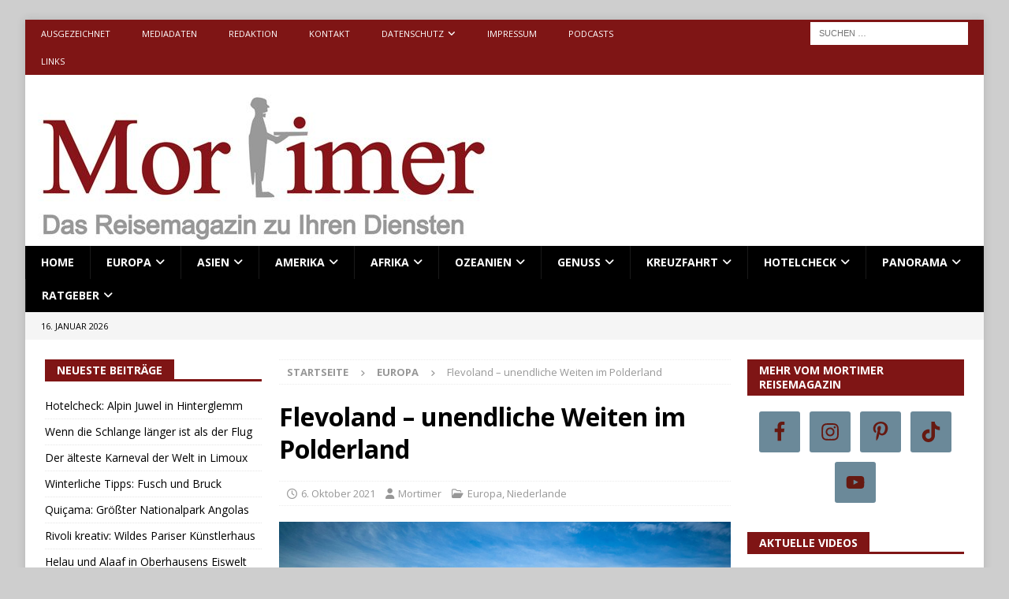

--- FILE ---
content_type: text/html; charset=UTF-8
request_url: https://www.mortimer-reisemagazin.de/flevoland-unendliche-weiten-im-polderland/
body_size: 51667
content:
<!DOCTYPE html>
<html class="no-js mh-two-sb" lang="de">
<head>
<meta charset="UTF-8">
<meta name="viewport" content="width=device-width, initial-scale=1.0">
<link rel="profile" href="http://gmpg.org/xfn/11" />
<meta name='robots' content='index, follow, max-image-preview:large, max-snippet:-1, max-video-preview:-1' />

	<!-- This site is optimized with the Yoast SEO Premium plugin v26.7 (Yoast SEO v26.7) - https://yoast.com/wordpress/plugins/seo/ -->
	<title>Flevoland, unendliche Weiten im Polderland - Mortimer Magazin</title>
	<meta name="description" content="Mit Nieuw Land liegt der größte je von Menschen geschaffene Naturpark der Welt im Nordosten der Niederlande in der Provinz Fleovoland." />
	<link rel="canonical" href="https://www.mortimer-reisemagazin.de/flevoland-unendliche-weiten-im-polderland/" />
	<meta property="og:locale" content="de_DE" />
	<meta property="og:type" content="article" />
	<meta property="og:title" content="Flevoland - unendliche Weiten im Polderland" />
	<meta property="og:description" content="Mit Nieuw Land liegt der größte je von Menschen geschaffene Naturpark der Welt im Nordosten der Niederlande in der Provinz Fleovoland." />
	<meta property="og:url" content="https://www.mortimer-reisemagazin.de/flevoland-unendliche-weiten-im-polderland/" />
	<meta property="og:site_name" content="Mortimer" />
	<meta property="article:publisher" content="https://www.facebook.com/MortimerReisemagazin/" />
	<meta property="article:published_time" content="2021-10-06T00:11:52+00:00" />
	<meta property="article:modified_time" content="2025-02-05T10:27:04+00:00" />
	<meta property="og:image" content="https://www.mortimer-reisemagazin.de/wp-content/uploads/2021/09/p_68442bild1Foto-djdVisit-FlevolandAllwrite.jpg" />
	<meta property="og:image:width" content="1030" />
	<meta property="og:image:height" content="687" />
	<meta property="og:image:type" content="image/jpeg" />
	<meta name="author" content="Mortimer" />
	<meta name="twitter:card" content="summary_large_image" />
	<meta name="twitter:creator" content="@mortimermagazin" />
	<meta name="twitter:site" content="@mortimermagazin" />
	<meta name="twitter:label1" content="Verfasst von" />
	<meta name="twitter:data1" content="Mortimer" />
	<meta name="twitter:label2" content="Geschätzte Lesezeit" />
	<meta name="twitter:data2" content="4 Minuten" />
	<script type="application/ld+json" class="yoast-schema-graph">{"@context":"https://schema.org","@graph":[{"@type":"Article","@id":"https://www.mortimer-reisemagazin.de/flevoland-unendliche-weiten-im-polderland/#article","isPartOf":{"@id":"https://www.mortimer-reisemagazin.de/flevoland-unendliche-weiten-im-polderland/"},"author":{"name":"Mortimer","@id":"https://www.mortimer-reisemagazin.de/#/schema/person/49a95bf795442cf481cc2fabf94d18a7"},"headline":"Flevoland &#8211; unendliche Weiten im Polderland","datePublished":"2021-10-06T00:11:52+00:00","dateModified":"2025-02-05T10:27:04+00:00","mainEntityOfPage":{"@id":"https://www.mortimer-reisemagazin.de/flevoland-unendliche-weiten-im-polderland/"},"wordCount":475,"image":{"@id":"https://www.mortimer-reisemagazin.de/flevoland-unendliche-weiten-im-polderland/#primaryimage"},"thumbnailUrl":"https://www.mortimer-reisemagazin.de/wp-content/uploads/2021/09/p_68442bild1Foto-djdVisit-FlevolandAllwrite.jpg","keywords":["MortimerReisemagazin","djd","Schokland","Bob Gramsma","Floriade Expo 2022","Niederlande","How to shit in the woods","Urk","Flevoland","Nieuw Land"],"articleSection":["Europa","Niederlande"],"inLanguage":"de"},{"@type":"WebPage","@id":"https://www.mortimer-reisemagazin.de/flevoland-unendliche-weiten-im-polderland/","url":"https://www.mortimer-reisemagazin.de/flevoland-unendliche-weiten-im-polderland/","name":"Flevoland, unendliche Weiten im Polderland - Mortimer Magazin","isPartOf":{"@id":"https://www.mortimer-reisemagazin.de/#website"},"primaryImageOfPage":{"@id":"https://www.mortimer-reisemagazin.de/flevoland-unendliche-weiten-im-polderland/#primaryimage"},"image":{"@id":"https://www.mortimer-reisemagazin.de/flevoland-unendliche-weiten-im-polderland/#primaryimage"},"thumbnailUrl":"https://www.mortimer-reisemagazin.de/wp-content/uploads/2021/09/p_68442bild1Foto-djdVisit-FlevolandAllwrite.jpg","datePublished":"2021-10-06T00:11:52+00:00","dateModified":"2025-02-05T10:27:04+00:00","author":{"@id":"https://www.mortimer-reisemagazin.de/#/schema/person/49a95bf795442cf481cc2fabf94d18a7"},"description":"Mit Nieuw Land liegt der größte je von Menschen geschaffene Naturpark der Welt im Nordosten der Niederlande in der Provinz Fleovoland.","breadcrumb":{"@id":"https://www.mortimer-reisemagazin.de/flevoland-unendliche-weiten-im-polderland/#breadcrumb"},"inLanguage":"de","potentialAction":[{"@type":"ReadAction","target":["https://www.mortimer-reisemagazin.de/flevoland-unendliche-weiten-im-polderland/"]}]},{"@type":"ImageObject","inLanguage":"de","@id":"https://www.mortimer-reisemagazin.de/flevoland-unendliche-weiten-im-polderland/#primaryimage","url":"https://www.mortimer-reisemagazin.de/wp-content/uploads/2021/09/p_68442bild1Foto-djdVisit-FlevolandAllwrite.jpg","contentUrl":"https://www.mortimer-reisemagazin.de/wp-content/uploads/2021/09/p_68442bild1Foto-djdVisit-FlevolandAllwrite.jpg","width":1030,"height":687,"caption":"Safari im Nationalpark Flevopark: Mit etwas Glück kommen die Besucher den Wildpferden ganz nah. - Foto: djd/Visit Flevoland/Allwrite"},{"@type":"BreadcrumbList","@id":"https://www.mortimer-reisemagazin.de/flevoland-unendliche-weiten-im-polderland/#breadcrumb","itemListElement":[{"@type":"ListItem","position":1,"name":"Home","item":"https://www.mortimer-reisemagazin.de/"},{"@type":"ListItem","position":2,"name":"Flevoland &#8211; unendliche Weiten im Polderland"}]},{"@type":"WebSite","@id":"https://www.mortimer-reisemagazin.de/#website","url":"https://www.mortimer-reisemagazin.de/","name":"Mortimer Reisemagazin","description":"Das Reisemagazin zu Ihren Diensten","potentialAction":[{"@type":"SearchAction","target":{"@type":"EntryPoint","urlTemplate":"https://www.mortimer-reisemagazin.de/?s={search_term_string}"},"query-input":{"@type":"PropertyValueSpecification","valueRequired":true,"valueName":"search_term_string"}}],"inLanguage":"de"},{"@type":"Person","@id":"https://www.mortimer-reisemagazin.de/#/schema/person/49a95bf795442cf481cc2fabf94d18a7","name":"Mortimer","description":"Seit dem Jahr 2011 berichtet das Mortimer Reisemagazin tagtäglich in Wort, Bild und teilweise mit Videos aus der Welt des Reisens. Mehr als 8.000 Beiträge über Destinationen aus allen Teilen der Erde stehen für Interessierte mittlerweile kostenfei bereit.","url":"https://www.mortimer-reisemagazin.de/author/mortimer/"}]}</script>
	<!-- / Yoast SEO Premium plugin. -->


<link rel='dns-prefetch' href='//www.mortimer-reisemagazin.de' />
<link rel='dns-prefetch' href='//www.googletagmanager.com' />
<link rel='dns-prefetch' href='//fonts.googleapis.com' />
<link rel='dns-prefetch' href='//pagead2.googlesyndication.com' />
<link rel='dns-prefetch' href='//fundingchoicesmessages.google.com' />
<link rel="alternate" type="application/rss+xml" title="Mortimer &raquo; Feed" href="https://www.mortimer-reisemagazin.de/feed/" />
<link rel="alternate" type="application/rss+xml" title="Mortimer &raquo; Kommentar-Feed" href="https://www.mortimer-reisemagazin.de/comments/feed/" />
<link rel="alternate" title="oEmbed (JSON)" type="application/json+oembed" href="https://www.mortimer-reisemagazin.de/wp-json/oembed/1.0/embed?url=https%3A%2F%2Fwww.mortimer-reisemagazin.de%2Fflevoland-unendliche-weiten-im-polderland%2F" />
<link rel="alternate" title="oEmbed (XML)" type="text/xml+oembed" href="https://www.mortimer-reisemagazin.de/wp-json/oembed/1.0/embed?url=https%3A%2F%2Fwww.mortimer-reisemagazin.de%2Fflevoland-unendliche-weiten-im-polderland%2F&#038;format=xml" />
<style id='wp-img-auto-sizes-contain-inline-css' type='text/css'>
img:is([sizes=auto i],[sizes^="auto," i]){contain-intrinsic-size:3000px 1500px}
/*# sourceURL=wp-img-auto-sizes-contain-inline-css */
</style>
<link rel='stylesheet' id='dashicons-css' href='https://www.mortimer-reisemagazin.de/wp-includes/css/dashicons.min.css?ver=6.9' type='text/css' media='all' />
<link rel='stylesheet' id='post-views-counter-frontend-css' href='https://www.mortimer-reisemagazin.de/wp-content/plugins/post-views-counter/css/frontend.css?ver=1.7.0' type='text/css' media='all' />
<style id='wp-emoji-styles-inline-css' type='text/css'>

	img.wp-smiley, img.emoji {
		display: inline !important;
		border: none !important;
		box-shadow: none !important;
		height: 1em !important;
		width: 1em !important;
		margin: 0 0.07em !important;
		vertical-align: -0.1em !important;
		background: none !important;
		padding: 0 !important;
	}
/*# sourceURL=wp-emoji-styles-inline-css */
</style>
<style id='wp-block-library-inline-css' type='text/css'>
:root{--wp-block-synced-color:#7a00df;--wp-block-synced-color--rgb:122,0,223;--wp-bound-block-color:var(--wp-block-synced-color);--wp-editor-canvas-background:#ddd;--wp-admin-theme-color:#007cba;--wp-admin-theme-color--rgb:0,124,186;--wp-admin-theme-color-darker-10:#006ba1;--wp-admin-theme-color-darker-10--rgb:0,107,160.5;--wp-admin-theme-color-darker-20:#005a87;--wp-admin-theme-color-darker-20--rgb:0,90,135;--wp-admin-border-width-focus:2px}@media (min-resolution:192dpi){:root{--wp-admin-border-width-focus:1.5px}}.wp-element-button{cursor:pointer}:root .has-very-light-gray-background-color{background-color:#eee}:root .has-very-dark-gray-background-color{background-color:#313131}:root .has-very-light-gray-color{color:#eee}:root .has-very-dark-gray-color{color:#313131}:root .has-vivid-green-cyan-to-vivid-cyan-blue-gradient-background{background:linear-gradient(135deg,#00d084,#0693e3)}:root .has-purple-crush-gradient-background{background:linear-gradient(135deg,#34e2e4,#4721fb 50%,#ab1dfe)}:root .has-hazy-dawn-gradient-background{background:linear-gradient(135deg,#faaca8,#dad0ec)}:root .has-subdued-olive-gradient-background{background:linear-gradient(135deg,#fafae1,#67a671)}:root .has-atomic-cream-gradient-background{background:linear-gradient(135deg,#fdd79a,#004a59)}:root .has-nightshade-gradient-background{background:linear-gradient(135deg,#330968,#31cdcf)}:root .has-midnight-gradient-background{background:linear-gradient(135deg,#020381,#2874fc)}:root{--wp--preset--font-size--normal:16px;--wp--preset--font-size--huge:42px}.has-regular-font-size{font-size:1em}.has-larger-font-size{font-size:2.625em}.has-normal-font-size{font-size:var(--wp--preset--font-size--normal)}.has-huge-font-size{font-size:var(--wp--preset--font-size--huge)}.has-text-align-center{text-align:center}.has-text-align-left{text-align:left}.has-text-align-right{text-align:right}.has-fit-text{white-space:nowrap!important}#end-resizable-editor-section{display:none}.aligncenter{clear:both}.items-justified-left{justify-content:flex-start}.items-justified-center{justify-content:center}.items-justified-right{justify-content:flex-end}.items-justified-space-between{justify-content:space-between}.screen-reader-text{border:0;clip-path:inset(50%);height:1px;margin:-1px;overflow:hidden;padding:0;position:absolute;width:1px;word-wrap:normal!important}.screen-reader-text:focus{background-color:#ddd;clip-path:none;color:#444;display:block;font-size:1em;height:auto;left:5px;line-height:normal;padding:15px 23px 14px;text-decoration:none;top:5px;width:auto;z-index:100000}html :where(.has-border-color){border-style:solid}html :where([style*=border-top-color]){border-top-style:solid}html :where([style*=border-right-color]){border-right-style:solid}html :where([style*=border-bottom-color]){border-bottom-style:solid}html :where([style*=border-left-color]){border-left-style:solid}html :where([style*=border-width]){border-style:solid}html :where([style*=border-top-width]){border-top-style:solid}html :where([style*=border-right-width]){border-right-style:solid}html :where([style*=border-bottom-width]){border-bottom-style:solid}html :where([style*=border-left-width]){border-left-style:solid}html :where(img[class*=wp-image-]){height:auto;max-width:100%}:where(figure){margin:0 0 1em}html :where(.is-position-sticky){--wp-admin--admin-bar--position-offset:var(--wp-admin--admin-bar--height,0px)}@media screen and (max-width:600px){html :where(.is-position-sticky){--wp-admin--admin-bar--position-offset:0px}}

/*# sourceURL=wp-block-library-inline-css */
</style><style id='global-styles-inline-css' type='text/css'>
:root{--wp--preset--aspect-ratio--square: 1;--wp--preset--aspect-ratio--4-3: 4/3;--wp--preset--aspect-ratio--3-4: 3/4;--wp--preset--aspect-ratio--3-2: 3/2;--wp--preset--aspect-ratio--2-3: 2/3;--wp--preset--aspect-ratio--16-9: 16/9;--wp--preset--aspect-ratio--9-16: 9/16;--wp--preset--color--black: #000000;--wp--preset--color--cyan-bluish-gray: #abb8c3;--wp--preset--color--white: #ffffff;--wp--preset--color--pale-pink: #f78da7;--wp--preset--color--vivid-red: #cf2e2e;--wp--preset--color--luminous-vivid-orange: #ff6900;--wp--preset--color--luminous-vivid-amber: #fcb900;--wp--preset--color--light-green-cyan: #7bdcb5;--wp--preset--color--vivid-green-cyan: #00d084;--wp--preset--color--pale-cyan-blue: #8ed1fc;--wp--preset--color--vivid-cyan-blue: #0693e3;--wp--preset--color--vivid-purple: #9b51e0;--wp--preset--gradient--vivid-cyan-blue-to-vivid-purple: linear-gradient(135deg,rgb(6,147,227) 0%,rgb(155,81,224) 100%);--wp--preset--gradient--light-green-cyan-to-vivid-green-cyan: linear-gradient(135deg,rgb(122,220,180) 0%,rgb(0,208,130) 100%);--wp--preset--gradient--luminous-vivid-amber-to-luminous-vivid-orange: linear-gradient(135deg,rgb(252,185,0) 0%,rgb(255,105,0) 100%);--wp--preset--gradient--luminous-vivid-orange-to-vivid-red: linear-gradient(135deg,rgb(255,105,0) 0%,rgb(207,46,46) 100%);--wp--preset--gradient--very-light-gray-to-cyan-bluish-gray: linear-gradient(135deg,rgb(238,238,238) 0%,rgb(169,184,195) 100%);--wp--preset--gradient--cool-to-warm-spectrum: linear-gradient(135deg,rgb(74,234,220) 0%,rgb(151,120,209) 20%,rgb(207,42,186) 40%,rgb(238,44,130) 60%,rgb(251,105,98) 80%,rgb(254,248,76) 100%);--wp--preset--gradient--blush-light-purple: linear-gradient(135deg,rgb(255,206,236) 0%,rgb(152,150,240) 100%);--wp--preset--gradient--blush-bordeaux: linear-gradient(135deg,rgb(254,205,165) 0%,rgb(254,45,45) 50%,rgb(107,0,62) 100%);--wp--preset--gradient--luminous-dusk: linear-gradient(135deg,rgb(255,203,112) 0%,rgb(199,81,192) 50%,rgb(65,88,208) 100%);--wp--preset--gradient--pale-ocean: linear-gradient(135deg,rgb(255,245,203) 0%,rgb(182,227,212) 50%,rgb(51,167,181) 100%);--wp--preset--gradient--electric-grass: linear-gradient(135deg,rgb(202,248,128) 0%,rgb(113,206,126) 100%);--wp--preset--gradient--midnight: linear-gradient(135deg,rgb(2,3,129) 0%,rgb(40,116,252) 100%);--wp--preset--font-size--small: 13px;--wp--preset--font-size--medium: 20px;--wp--preset--font-size--large: 36px;--wp--preset--font-size--x-large: 42px;--wp--preset--spacing--20: 0.44rem;--wp--preset--spacing--30: 0.67rem;--wp--preset--spacing--40: 1rem;--wp--preset--spacing--50: 1.5rem;--wp--preset--spacing--60: 2.25rem;--wp--preset--spacing--70: 3.38rem;--wp--preset--spacing--80: 5.06rem;--wp--preset--shadow--natural: 6px 6px 9px rgba(0, 0, 0, 0.2);--wp--preset--shadow--deep: 12px 12px 50px rgba(0, 0, 0, 0.4);--wp--preset--shadow--sharp: 6px 6px 0px rgba(0, 0, 0, 0.2);--wp--preset--shadow--outlined: 6px 6px 0px -3px rgb(255, 255, 255), 6px 6px rgb(0, 0, 0);--wp--preset--shadow--crisp: 6px 6px 0px rgb(0, 0, 0);}:where(.is-layout-flex){gap: 0.5em;}:where(.is-layout-grid){gap: 0.5em;}body .is-layout-flex{display: flex;}.is-layout-flex{flex-wrap: wrap;align-items: center;}.is-layout-flex > :is(*, div){margin: 0;}body .is-layout-grid{display: grid;}.is-layout-grid > :is(*, div){margin: 0;}:where(.wp-block-columns.is-layout-flex){gap: 2em;}:where(.wp-block-columns.is-layout-grid){gap: 2em;}:where(.wp-block-post-template.is-layout-flex){gap: 1.25em;}:where(.wp-block-post-template.is-layout-grid){gap: 1.25em;}.has-black-color{color: var(--wp--preset--color--black) !important;}.has-cyan-bluish-gray-color{color: var(--wp--preset--color--cyan-bluish-gray) !important;}.has-white-color{color: var(--wp--preset--color--white) !important;}.has-pale-pink-color{color: var(--wp--preset--color--pale-pink) !important;}.has-vivid-red-color{color: var(--wp--preset--color--vivid-red) !important;}.has-luminous-vivid-orange-color{color: var(--wp--preset--color--luminous-vivid-orange) !important;}.has-luminous-vivid-amber-color{color: var(--wp--preset--color--luminous-vivid-amber) !important;}.has-light-green-cyan-color{color: var(--wp--preset--color--light-green-cyan) !important;}.has-vivid-green-cyan-color{color: var(--wp--preset--color--vivid-green-cyan) !important;}.has-pale-cyan-blue-color{color: var(--wp--preset--color--pale-cyan-blue) !important;}.has-vivid-cyan-blue-color{color: var(--wp--preset--color--vivid-cyan-blue) !important;}.has-vivid-purple-color{color: var(--wp--preset--color--vivid-purple) !important;}.has-black-background-color{background-color: var(--wp--preset--color--black) !important;}.has-cyan-bluish-gray-background-color{background-color: var(--wp--preset--color--cyan-bluish-gray) !important;}.has-white-background-color{background-color: var(--wp--preset--color--white) !important;}.has-pale-pink-background-color{background-color: var(--wp--preset--color--pale-pink) !important;}.has-vivid-red-background-color{background-color: var(--wp--preset--color--vivid-red) !important;}.has-luminous-vivid-orange-background-color{background-color: var(--wp--preset--color--luminous-vivid-orange) !important;}.has-luminous-vivid-amber-background-color{background-color: var(--wp--preset--color--luminous-vivid-amber) !important;}.has-light-green-cyan-background-color{background-color: var(--wp--preset--color--light-green-cyan) !important;}.has-vivid-green-cyan-background-color{background-color: var(--wp--preset--color--vivid-green-cyan) !important;}.has-pale-cyan-blue-background-color{background-color: var(--wp--preset--color--pale-cyan-blue) !important;}.has-vivid-cyan-blue-background-color{background-color: var(--wp--preset--color--vivid-cyan-blue) !important;}.has-vivid-purple-background-color{background-color: var(--wp--preset--color--vivid-purple) !important;}.has-black-border-color{border-color: var(--wp--preset--color--black) !important;}.has-cyan-bluish-gray-border-color{border-color: var(--wp--preset--color--cyan-bluish-gray) !important;}.has-white-border-color{border-color: var(--wp--preset--color--white) !important;}.has-pale-pink-border-color{border-color: var(--wp--preset--color--pale-pink) !important;}.has-vivid-red-border-color{border-color: var(--wp--preset--color--vivid-red) !important;}.has-luminous-vivid-orange-border-color{border-color: var(--wp--preset--color--luminous-vivid-orange) !important;}.has-luminous-vivid-amber-border-color{border-color: var(--wp--preset--color--luminous-vivid-amber) !important;}.has-light-green-cyan-border-color{border-color: var(--wp--preset--color--light-green-cyan) !important;}.has-vivid-green-cyan-border-color{border-color: var(--wp--preset--color--vivid-green-cyan) !important;}.has-pale-cyan-blue-border-color{border-color: var(--wp--preset--color--pale-cyan-blue) !important;}.has-vivid-cyan-blue-border-color{border-color: var(--wp--preset--color--vivid-cyan-blue) !important;}.has-vivid-purple-border-color{border-color: var(--wp--preset--color--vivid-purple) !important;}.has-vivid-cyan-blue-to-vivid-purple-gradient-background{background: var(--wp--preset--gradient--vivid-cyan-blue-to-vivid-purple) !important;}.has-light-green-cyan-to-vivid-green-cyan-gradient-background{background: var(--wp--preset--gradient--light-green-cyan-to-vivid-green-cyan) !important;}.has-luminous-vivid-amber-to-luminous-vivid-orange-gradient-background{background: var(--wp--preset--gradient--luminous-vivid-amber-to-luminous-vivid-orange) !important;}.has-luminous-vivid-orange-to-vivid-red-gradient-background{background: var(--wp--preset--gradient--luminous-vivid-orange-to-vivid-red) !important;}.has-very-light-gray-to-cyan-bluish-gray-gradient-background{background: var(--wp--preset--gradient--very-light-gray-to-cyan-bluish-gray) !important;}.has-cool-to-warm-spectrum-gradient-background{background: var(--wp--preset--gradient--cool-to-warm-spectrum) !important;}.has-blush-light-purple-gradient-background{background: var(--wp--preset--gradient--blush-light-purple) !important;}.has-blush-bordeaux-gradient-background{background: var(--wp--preset--gradient--blush-bordeaux) !important;}.has-luminous-dusk-gradient-background{background: var(--wp--preset--gradient--luminous-dusk) !important;}.has-pale-ocean-gradient-background{background: var(--wp--preset--gradient--pale-ocean) !important;}.has-electric-grass-gradient-background{background: var(--wp--preset--gradient--electric-grass) !important;}.has-midnight-gradient-background{background: var(--wp--preset--gradient--midnight) !important;}.has-small-font-size{font-size: var(--wp--preset--font-size--small) !important;}.has-medium-font-size{font-size: var(--wp--preset--font-size--medium) !important;}.has-large-font-size{font-size: var(--wp--preset--font-size--large) !important;}.has-x-large-font-size{font-size: var(--wp--preset--font-size--x-large) !important;}
/*# sourceURL=global-styles-inline-css */
</style>

<style id='classic-theme-styles-inline-css' type='text/css'>
/*! This file is auto-generated */
.wp-block-button__link{color:#fff;background-color:#32373c;border-radius:9999px;box-shadow:none;text-decoration:none;padding:calc(.667em + 2px) calc(1.333em + 2px);font-size:1.125em}.wp-block-file__button{background:#32373c;color:#fff;text-decoration:none}
/*# sourceURL=/wp-includes/css/classic-themes.min.css */
</style>
<link rel='stylesheet' id='contact-form-7-css' href='https://www.mortimer-reisemagazin.de/wp-content/plugins/contact-form-7/includes/css/styles.css?ver=6.1.4' type='text/css' media='all' />
<link rel='stylesheet' id='hmcabw-font-awesome-css' href='https://www.mortimer-reisemagazin.de/wp-content/plugins/hm-cool-author-box-widget/assets/css/fontawesome/css/all.min.css?ver=3.0.3' type='text/css' media='' />
<link rel='stylesheet' id='hmcabw-front-css' href='https://www.mortimer-reisemagazin.de/wp-content/plugins/hm-cool-author-box-widget/assets/css/hmcabw-front.css?ver=3.0.3' type='text/css' media='' />
<link rel='stylesheet' id='hmcabw-widget-css' href='https://www.mortimer-reisemagazin.de/wp-content/plugins/hm-cool-author-box-widget/assets/css/hmcabw-widget.css?ver=3.0.3' type='text/css' media='' />
<link rel='stylesheet' id='wpccp-css' href='https://www.mortimer-reisemagazin.de/wp-content/plugins/wp-content-copy-protection/assets/css/style.min.css?ver=1687906608' type='text/css' media='all' />
<link rel='stylesheet' id='mh-google-fonts-css' href='https://fonts.googleapis.com/css?family=Open+Sans:300,400,400italic,600,700' type='text/css' media='all' />
<link rel='stylesheet' id='mh-font-awesome-css' href='https://www.mortimer-reisemagazin.de/wp-content/themes/mh-magazine/includes/core/assets/css/font-awesome.min.css' type='text/css' media='all' />
<link rel='stylesheet' id='mh-magazine-css' href='https://www.mortimer-reisemagazin.de/wp-content/themes/mh-magazine/style.css?ver=5.0.4' type='text/css' media='all' />
<link rel='stylesheet' id='simple-social-icons-font-css' href='https://www.mortimer-reisemagazin.de/wp-content/plugins/simple-social-icons/css/style.css?ver=4.0.0' type='text/css' media='all' />
<link rel='stylesheet' id='tablepress-default-css' href='https://www.mortimer-reisemagazin.de/wp-content/plugins/tablepress/css/build/default.css?ver=3.2.6' type='text/css' media='all' />
<script type="text/javascript" src="https://www.mortimer-reisemagazin.de/wp-includes/js/jquery/jquery.min.js?ver=3.7.1" id="jquery-core-js"></script>
<script type="text/javascript" src="https://www.mortimer-reisemagazin.de/wp-includes/js/jquery/jquery-migrate.min.js?ver=3.4.1" id="jquery-migrate-js"></script>
<script type="text/javascript" src="https://www.mortimer-reisemagazin.de/wp-content/plugins/simpul-youtube-by-esotech/js/jquery.cycle.all.js?ver=6.9" id="cycle-js"></script>
<script type="text/javascript" src="https://www.mortimer-reisemagazin.de/wp-content/plugins/simpul-youtube-by-esotech/js/simpul-youtube.js?ver=6.9" id="simpul-youtube-js"></script>
<script type="text/javascript" id="mh-scripts-js-extra">
/* <![CDATA[ */
var mh = {"text":{"toggle_menu":"Toggle Menu"}};
//# sourceURL=mh-scripts-js-extra
/* ]]> */
</script>
<script type="text/javascript" src="https://www.mortimer-reisemagazin.de/wp-content/themes/mh-magazine/includes/core/assets/js/scripts.js?ver=5.0.4" id="mh-scripts-js"></script>

<!-- Google Tag (gtac.js) durch Site-Kit hinzugefügt -->
<!-- Von Site Kit hinzugefügtes Google-Analytics-Snippet -->
<script type="text/javascript" src="https://www.googletagmanager.com/gtag/js?id=GT-5R8SZ24" id="google_gtagjs-js" async></script>
<script type="text/javascript" id="google_gtagjs-js-after">
/* <![CDATA[ */
window.dataLayer = window.dataLayer || [];function gtag(){dataLayer.push(arguments);}
gtag("set","linker",{"domains":["www.mortimer-reisemagazin.de"]});
gtag("js", new Date());
gtag("set", "developer_id.dZTNiMT", true);
gtag("config", "GT-5R8SZ24", {"googlesitekit_post_type":"post"});
//# sourceURL=google_gtagjs-js-after
/* ]]> */
</script>
<link rel="https://api.w.org/" href="https://www.mortimer-reisemagazin.de/wp-json/" /><link rel="alternate" title="JSON" type="application/json" href="https://www.mortimer-reisemagazin.de/wp-json/wp/v2/posts/87001" /><link rel="EditURI" type="application/rsd+xml" title="RSD" href="https://www.mortimer-reisemagazin.de/xmlrpc.php?rsd" />
<meta name="generator" content="WordPress 6.9" />
<link rel='shortlink' href='https://www.mortimer-reisemagazin.de/?p=87001' />
<meta name="generator" content="Site Kit by Google 1.170.0" /><!--[if lt IE 9]>
<script src="https://www.mortimer-reisemagazin.de/wp-content/themes/mh-magazine/js/css3-mediaqueries.js"></script>
<![endif]-->
<!--[if lt IE 9]>
<script src="https://www.mortimer-reisemagazin.de/wp-content/themes/mh-magazine/js/css3-mediaqueries.js"></script>
<![endif]-->
<style type="text/css">
.mh-navigation li:hover, .mh-navigation ul li:hover > ul, .mh-main-nav-wrap, .mh-main-nav, .mh-social-nav li a:hover, .entry-tags li, .mh-slider-caption, .mh-widget-layout8 .mh-widget-title .mh-footer-widget-title-inner, .mh-widget-col-1 .mh-slider-caption, .mh-widget-col-1 .mh-posts-lineup-caption, .mh-carousel-layout1, .mh-spotlight-widget, .mh-social-widget li a, .mh-author-bio-widget, .mh-footer-widget .mh-tab-comment-excerpt, .mh-nip-item:hover .mh-nip-overlay, .mh-widget .tagcloud a, .mh-footer-widget .tagcloud a, .mh-footer, .mh-copyright-wrap, input[type=submit]:hover, #infinite-handle span:hover { background: #000000; }
.mh-extra-nav-bg { background: rgba(0, 0, 0, 0.2); }
.mh-slider-caption, .mh-posts-stacked-title, .mh-posts-lineup-caption { background: #000000; background: rgba(0, 0, 0, 0.8); }
@media screen and (max-width: 900px) { #mh-mobile .mh-slider-caption, #mh-mobile .mh-posts-lineup-caption { background: rgba(0, 0, 0, 1); } }
.slicknav_menu, .slicknav_nav ul, #mh-mobile .mh-footer-widget .mh-posts-stacked-overlay { border-color: #000000; }
.mh-copyright, .mh-copyright a { color: #fff; }
.mh-widget-layout4 .mh-widget-title { background: #7f1515; background: rgba(127, 21, 21, 0.6); }
.mh-preheader, .mh-wide-layout .mh-subheader, .mh-ticker-title, .mh-main-nav li:hover, .mh-footer-nav, .slicknav_menu, .slicknav_btn, .slicknav_nav .slicknav_item:hover, .slicknav_nav a:hover, .mh-back-to-top, .mh-subheading, .entry-tags .fa, .entry-tags li:hover, .mh-widget-layout2 .mh-widget-title, .mh-widget-layout4 .mh-widget-title-inner, .mh-widget-layout4 .mh-footer-widget-title, .mh-widget-layout5 .mh-widget-title-inner, .mh-widget-layout6 .mh-widget-title, #mh-mobile .flex-control-paging li a.flex-active, .mh-image-caption, .mh-carousel-layout1 .mh-carousel-caption, .mh-tab-button.active, .mh-tab-button.active:hover, .mh-footer-widget .mh-tab-button.active, .mh-social-widget li:hover a, .mh-footer-widget .mh-social-widget li a, .mh-footer-widget .mh-author-bio-widget, .tagcloud a:hover, .mh-widget .tagcloud a:hover, .mh-footer-widget .tagcloud a:hover, .mh-posts-stacked-item .mh-meta, .page-numbers:hover, .mh-loop-pagination .current, .mh-comments-pagination .current, .pagelink, a:hover .pagelink, input[type=submit], #infinite-handle span { background: #7f1515; }
.mh-main-nav-wrap .slicknav_nav ul, blockquote, .mh-widget-layout1 .mh-widget-title, .mh-widget-layout3 .mh-widget-title, .mh-widget-layout5 .mh-widget-title, .mh-widget-layout8 .mh-widget-title:after, #mh-mobile .mh-slider-caption, .mh-carousel-layout1, .mh-spotlight-widget, .mh-author-bio-widget, .mh-author-bio-title, .mh-author-bio-image-frame, .mh-video-widget, .mh-tab-buttons, textarea:hover, input[type=text]:hover, input[type=email]:hover, input[type=tel]:hover, input[type=url]:hover { border-color: #7f1515; }
.mh-header-tagline, .mh-dropcap, .mh-carousel-layout1 .flex-direction-nav a, .mh-carousel-layout2 .mh-carousel-caption, .mh-posts-digest-small-category, .mh-posts-lineup-more, .bypostauthor .fn:after, .mh-comment-list .comment-reply-link:before, #respond #cancel-comment-reply-link:before { color: #7f1515; }
.entry-content a { color: #1e73be; }
a:hover, .entry-content a:hover, #respond a:hover, #respond #cancel-comment-reply-link:hover, #respond .logged-in-as a:hover, .mh-comment-list .comment-meta a:hover, .mh-ping-list .mh-ping-item a:hover, .mh-meta a:hover, .mh-breadcrumb a:hover, .mh-tabbed-widget a:hover { color: #1e73be; }
</style>

<!-- Durch Site Kit hinzugefügte Google AdSense Metatags -->
<meta name="google-adsense-platform-account" content="ca-host-pub-2644536267352236">
<meta name="google-adsense-platform-domain" content="sitekit.withgoogle.com">
<!-- Beende durch Site Kit hinzugefügte Google AdSense Metatags -->
<style type="text/css" id="custom-background-css">
body.custom-background { background-color: #cecece; }
</style>
	
<!-- Von Site Kit hinzugefügtes Google-AdSense-Snippet -->
<script type="text/javascript" async="async" src="https://pagead2.googlesyndication.com/pagead/js/adsbygoogle.js?client=ca-pub-7181516533595630&amp;host=ca-host-pub-2644536267352236" crossorigin="anonymous"></script>

<!-- Ende des von Site Kit hinzugefügten Google-AdSense-Snippets -->

<!-- Google AdSense Ad Blocking Recovery snippet added by Site Kit -->
<script async src="https://fundingchoicesmessages.google.com/i/pub-7181516533595630?ers=1" nonce="8ntQn3g66jVgLHcDAGXfhw"></script><script nonce="8ntQn3g66jVgLHcDAGXfhw">(function() {function signalGooglefcPresent() {if (!window.frames['googlefcPresent']) {if (document.body) {const iframe = document.createElement('iframe'); iframe.style = 'width: 0; height: 0; border: none; z-index: -1000; left: -1000px; top: -1000px;'; iframe.style.display = 'none'; iframe.name = 'googlefcPresent'; document.body.appendChild(iframe);} else {setTimeout(signalGooglefcPresent, 0);}}}signalGooglefcPresent();})();</script>
<!-- End Google AdSense Ad Blocking Recovery snippet added by Site Kit -->

<!-- Google AdSense Ad Blocking Recovery Error Protection snippet added by Site Kit -->
<script>(function(){'use strict';function aa(a){var b=0;return function(){return b<a.length?{done:!1,value:a[b++]}:{done:!0}}}var ba="function"==typeof Object.defineProperties?Object.defineProperty:function(a,b,c){if(a==Array.prototype||a==Object.prototype)return a;a[b]=c.value;return a};
function ea(a){a=["object"==typeof globalThis&&globalThis,a,"object"==typeof window&&window,"object"==typeof self&&self,"object"==typeof global&&global];for(var b=0;b<a.length;++b){var c=a[b];if(c&&c.Math==Math)return c}throw Error("Cannot find global object");}var fa=ea(this);function ha(a,b){if(b)a:{var c=fa;a=a.split(".");for(var d=0;d<a.length-1;d++){var e=a[d];if(!(e in c))break a;c=c[e]}a=a[a.length-1];d=c[a];b=b(d);b!=d&&null!=b&&ba(c,a,{configurable:!0,writable:!0,value:b})}}
var ia="function"==typeof Object.create?Object.create:function(a){function b(){}b.prototype=a;return new b},l;if("function"==typeof Object.setPrototypeOf)l=Object.setPrototypeOf;else{var m;a:{var ja={a:!0},ka={};try{ka.__proto__=ja;m=ka.a;break a}catch(a){}m=!1}l=m?function(a,b){a.__proto__=b;if(a.__proto__!==b)throw new TypeError(a+" is not extensible");return a}:null}var la=l;
function n(a,b){a.prototype=ia(b.prototype);a.prototype.constructor=a;if(la)la(a,b);else for(var c in b)if("prototype"!=c)if(Object.defineProperties){var d=Object.getOwnPropertyDescriptor(b,c);d&&Object.defineProperty(a,c,d)}else a[c]=b[c];a.A=b.prototype}function ma(){for(var a=Number(this),b=[],c=a;c<arguments.length;c++)b[c-a]=arguments[c];return b}
var na="function"==typeof Object.assign?Object.assign:function(a,b){for(var c=1;c<arguments.length;c++){var d=arguments[c];if(d)for(var e in d)Object.prototype.hasOwnProperty.call(d,e)&&(a[e]=d[e])}return a};ha("Object.assign",function(a){return a||na});/*

 Copyright The Closure Library Authors.
 SPDX-License-Identifier: Apache-2.0
*/
var p=this||self;function q(a){return a};var t,u;a:{for(var oa=["CLOSURE_FLAGS"],v=p,x=0;x<oa.length;x++)if(v=v[oa[x]],null==v){u=null;break a}u=v}var pa=u&&u[610401301];t=null!=pa?pa:!1;var z,qa=p.navigator;z=qa?qa.userAgentData||null:null;function A(a){return t?z?z.brands.some(function(b){return(b=b.brand)&&-1!=b.indexOf(a)}):!1:!1}function B(a){var b;a:{if(b=p.navigator)if(b=b.userAgent)break a;b=""}return-1!=b.indexOf(a)};function C(){return t?!!z&&0<z.brands.length:!1}function D(){return C()?A("Chromium"):(B("Chrome")||B("CriOS"))&&!(C()?0:B("Edge"))||B("Silk")};var ra=C()?!1:B("Trident")||B("MSIE");!B("Android")||D();D();B("Safari")&&(D()||(C()?0:B("Coast"))||(C()?0:B("Opera"))||(C()?0:B("Edge"))||(C()?A("Microsoft Edge"):B("Edg/"))||C()&&A("Opera"));var sa={},E=null;var ta="undefined"!==typeof Uint8Array,ua=!ra&&"function"===typeof btoa;var F="function"===typeof Symbol&&"symbol"===typeof Symbol()?Symbol():void 0,G=F?function(a,b){a[F]|=b}:function(a,b){void 0!==a.g?a.g|=b:Object.defineProperties(a,{g:{value:b,configurable:!0,writable:!0,enumerable:!1}})};function va(a){var b=H(a);1!==(b&1)&&(Object.isFrozen(a)&&(a=Array.prototype.slice.call(a)),I(a,b|1))}
var H=F?function(a){return a[F]|0}:function(a){return a.g|0},J=F?function(a){return a[F]}:function(a){return a.g},I=F?function(a,b){a[F]=b}:function(a,b){void 0!==a.g?a.g=b:Object.defineProperties(a,{g:{value:b,configurable:!0,writable:!0,enumerable:!1}})};function wa(){var a=[];G(a,1);return a}function xa(a,b){I(b,(a|0)&-99)}function K(a,b){I(b,(a|34)&-73)}function L(a){a=a>>11&1023;return 0===a?536870912:a};var M={};function N(a){return null!==a&&"object"===typeof a&&!Array.isArray(a)&&a.constructor===Object}var O,ya=[];I(ya,39);O=Object.freeze(ya);var P;function Q(a,b){P=b;a=new a(b);P=void 0;return a}
function R(a,b,c){null==a&&(a=P);P=void 0;if(null==a){var d=96;c?(a=[c],d|=512):a=[];b&&(d=d&-2095105|(b&1023)<<11)}else{if(!Array.isArray(a))throw Error();d=H(a);if(d&64)return a;d|=64;if(c&&(d|=512,c!==a[0]))throw Error();a:{c=a;var e=c.length;if(e){var f=e-1,g=c[f];if(N(g)){d|=256;b=(d>>9&1)-1;e=f-b;1024<=e&&(za(c,b,g),e=1023);d=d&-2095105|(e&1023)<<11;break a}}b&&(g=(d>>9&1)-1,b=Math.max(b,e-g),1024<b&&(za(c,g,{}),d|=256,b=1023),d=d&-2095105|(b&1023)<<11)}}I(a,d);return a}
function za(a,b,c){for(var d=1023+b,e=a.length,f=d;f<e;f++){var g=a[f];null!=g&&g!==c&&(c[f-b]=g)}a.length=d+1;a[d]=c};function Aa(a){switch(typeof a){case "number":return isFinite(a)?a:String(a);case "boolean":return a?1:0;case "object":if(a&&!Array.isArray(a)&&ta&&null!=a&&a instanceof Uint8Array){if(ua){for(var b="",c=0,d=a.length-10240;c<d;)b+=String.fromCharCode.apply(null,a.subarray(c,c+=10240));b+=String.fromCharCode.apply(null,c?a.subarray(c):a);a=btoa(b)}else{void 0===b&&(b=0);if(!E){E={};c="ABCDEFGHIJKLMNOPQRSTUVWXYZabcdefghijklmnopqrstuvwxyz0123456789".split("");d=["+/=","+/","-_=","-_.","-_"];for(var e=
0;5>e;e++){var f=c.concat(d[e].split(""));sa[e]=f;for(var g=0;g<f.length;g++){var h=f[g];void 0===E[h]&&(E[h]=g)}}}b=sa[b];c=Array(Math.floor(a.length/3));d=b[64]||"";for(e=f=0;f<a.length-2;f+=3){var k=a[f],w=a[f+1];h=a[f+2];g=b[k>>2];k=b[(k&3)<<4|w>>4];w=b[(w&15)<<2|h>>6];h=b[h&63];c[e++]=g+k+w+h}g=0;h=d;switch(a.length-f){case 2:g=a[f+1],h=b[(g&15)<<2]||d;case 1:a=a[f],c[e]=b[a>>2]+b[(a&3)<<4|g>>4]+h+d}a=c.join("")}return a}}return a};function Ba(a,b,c){a=Array.prototype.slice.call(a);var d=a.length,e=b&256?a[d-1]:void 0;d+=e?-1:0;for(b=b&512?1:0;b<d;b++)a[b]=c(a[b]);if(e){b=a[b]={};for(var f in e)Object.prototype.hasOwnProperty.call(e,f)&&(b[f]=c(e[f]))}return a}function Da(a,b,c,d,e,f){if(null!=a){if(Array.isArray(a))a=e&&0==a.length&&H(a)&1?void 0:f&&H(a)&2?a:Ea(a,b,c,void 0!==d,e,f);else if(N(a)){var g={},h;for(h in a)Object.prototype.hasOwnProperty.call(a,h)&&(g[h]=Da(a[h],b,c,d,e,f));a=g}else a=b(a,d);return a}}
function Ea(a,b,c,d,e,f){var g=d||c?H(a):0;d=d?!!(g&32):void 0;a=Array.prototype.slice.call(a);for(var h=0;h<a.length;h++)a[h]=Da(a[h],b,c,d,e,f);c&&c(g,a);return a}function Fa(a){return a.s===M?a.toJSON():Aa(a)};function Ga(a,b,c){c=void 0===c?K:c;if(null!=a){if(ta&&a instanceof Uint8Array)return b?a:new Uint8Array(a);if(Array.isArray(a)){var d=H(a);if(d&2)return a;if(b&&!(d&64)&&(d&32||0===d))return I(a,d|34),a;a=Ea(a,Ga,d&4?K:c,!0,!1,!0);b=H(a);b&4&&b&2&&Object.freeze(a);return a}a.s===M&&(b=a.h,c=J(b),a=c&2?a:Q(a.constructor,Ha(b,c,!0)));return a}}function Ha(a,b,c){var d=c||b&2?K:xa,e=!!(b&32);a=Ba(a,b,function(f){return Ga(f,e,d)});G(a,32|(c?2:0));return a};function Ia(a,b){a=a.h;return Ja(a,J(a),b)}function Ja(a,b,c,d){if(-1===c)return null;if(c>=L(b)){if(b&256)return a[a.length-1][c]}else{var e=a.length;if(d&&b&256&&(d=a[e-1][c],null!=d))return d;b=c+((b>>9&1)-1);if(b<e)return a[b]}}function Ka(a,b,c,d,e){var f=L(b);if(c>=f||e){e=b;if(b&256)f=a[a.length-1];else{if(null==d)return;f=a[f+((b>>9&1)-1)]={};e|=256}f[c]=d;e&=-1025;e!==b&&I(a,e)}else a[c+((b>>9&1)-1)]=d,b&256&&(d=a[a.length-1],c in d&&delete d[c]),b&1024&&I(a,b&-1025)}
function La(a,b){var c=Ma;var d=void 0===d?!1:d;var e=a.h;var f=J(e),g=Ja(e,f,b,d);var h=!1;if(null==g||"object"!==typeof g||(h=Array.isArray(g))||g.s!==M)if(h){var k=h=H(g);0===k&&(k|=f&32);k|=f&2;k!==h&&I(g,k);c=new c(g)}else c=void 0;else c=g;c!==g&&null!=c&&Ka(e,f,b,c,d);e=c;if(null==e)return e;a=a.h;f=J(a);f&2||(g=e,c=g.h,h=J(c),g=h&2?Q(g.constructor,Ha(c,h,!1)):g,g!==e&&(e=g,Ka(a,f,b,e,d)));return e}function Na(a,b){a=Ia(a,b);return null==a||"string"===typeof a?a:void 0}
function Oa(a,b){a=Ia(a,b);return null!=a?a:0}function S(a,b){a=Na(a,b);return null!=a?a:""};function T(a,b,c){this.h=R(a,b,c)}T.prototype.toJSON=function(){var a=Ea(this.h,Fa,void 0,void 0,!1,!1);return Pa(this,a,!0)};T.prototype.s=M;T.prototype.toString=function(){return Pa(this,this.h,!1).toString()};
function Pa(a,b,c){var d=a.constructor.v,e=L(J(c?a.h:b)),f=!1;if(d){if(!c){b=Array.prototype.slice.call(b);var g;if(b.length&&N(g=b[b.length-1]))for(f=0;f<d.length;f++)if(d[f]>=e){Object.assign(b[b.length-1]={},g);break}f=!0}e=b;c=!c;g=J(a.h);a=L(g);g=(g>>9&1)-1;for(var h,k,w=0;w<d.length;w++)if(k=d[w],k<a){k+=g;var r=e[k];null==r?e[k]=c?O:wa():c&&r!==O&&va(r)}else h||(r=void 0,e.length&&N(r=e[e.length-1])?h=r:e.push(h={})),r=h[k],null==h[k]?h[k]=c?O:wa():c&&r!==O&&va(r)}d=b.length;if(!d)return b;
var Ca;if(N(h=b[d-1])){a:{var y=h;e={};c=!1;for(var ca in y)Object.prototype.hasOwnProperty.call(y,ca)&&(a=y[ca],Array.isArray(a)&&a!=a&&(c=!0),null!=a?e[ca]=a:c=!0);if(c){for(var rb in e){y=e;break a}y=null}}y!=h&&(Ca=!0);d--}for(;0<d;d--){h=b[d-1];if(null!=h)break;var cb=!0}if(!Ca&&!cb)return b;var da;f?da=b:da=Array.prototype.slice.call(b,0,d);b=da;f&&(b.length=d);y&&b.push(y);return b};function Qa(a){return function(b){if(null==b||""==b)b=new a;else{b=JSON.parse(b);if(!Array.isArray(b))throw Error(void 0);G(b,32);b=Q(a,b)}return b}};function Ra(a){this.h=R(a)}n(Ra,T);var Sa=Qa(Ra);var U;function V(a){this.g=a}V.prototype.toString=function(){return this.g+""};var Ta={};function Ua(){return Math.floor(2147483648*Math.random()).toString(36)+Math.abs(Math.floor(2147483648*Math.random())^Date.now()).toString(36)};function Va(a,b){b=String(b);"application/xhtml+xml"===a.contentType&&(b=b.toLowerCase());return a.createElement(b)}function Wa(a){this.g=a||p.document||document}Wa.prototype.appendChild=function(a,b){a.appendChild(b)};/*

 SPDX-License-Identifier: Apache-2.0
*/
function Xa(a,b){a.src=b instanceof V&&b.constructor===V?b.g:"type_error:TrustedResourceUrl";var c,d;(c=(b=null==(d=(c=(a.ownerDocument&&a.ownerDocument.defaultView||window).document).querySelector)?void 0:d.call(c,"script[nonce]"))?b.nonce||b.getAttribute("nonce")||"":"")&&a.setAttribute("nonce",c)};function Ya(a){a=void 0===a?document:a;return a.createElement("script")};function Za(a,b,c,d,e,f){try{var g=a.g,h=Ya(g);h.async=!0;Xa(h,b);g.head.appendChild(h);h.addEventListener("load",function(){e();d&&g.head.removeChild(h)});h.addEventListener("error",function(){0<c?Za(a,b,c-1,d,e,f):(d&&g.head.removeChild(h),f())})}catch(k){f()}};var $a=p.atob("aHR0cHM6Ly93d3cuZ3N0YXRpYy5jb20vaW1hZ2VzL2ljb25zL21hdGVyaWFsL3N5c3RlbS8xeC93YXJuaW5nX2FtYmVyXzI0ZHAucG5n"),ab=p.atob("WW91IGFyZSBzZWVpbmcgdGhpcyBtZXNzYWdlIGJlY2F1c2UgYWQgb3Igc2NyaXB0IGJsb2NraW5nIHNvZnR3YXJlIGlzIGludGVyZmVyaW5nIHdpdGggdGhpcyBwYWdlLg=="),bb=p.atob("RGlzYWJsZSBhbnkgYWQgb3Igc2NyaXB0IGJsb2NraW5nIHNvZnR3YXJlLCB0aGVuIHJlbG9hZCB0aGlzIHBhZ2Uu");function db(a,b,c){this.i=a;this.l=new Wa(this.i);this.g=null;this.j=[];this.m=!1;this.u=b;this.o=c}
function eb(a){if(a.i.body&&!a.m){var b=function(){fb(a);p.setTimeout(function(){return gb(a,3)},50)};Za(a.l,a.u,2,!0,function(){p[a.o]||b()},b);a.m=!0}}
function fb(a){for(var b=W(1,5),c=0;c<b;c++){var d=X(a);a.i.body.appendChild(d);a.j.push(d)}b=X(a);b.style.bottom="0";b.style.left="0";b.style.position="fixed";b.style.width=W(100,110).toString()+"%";b.style.zIndex=W(2147483544,2147483644).toString();b.style["background-color"]=hb(249,259,242,252,219,229);b.style["box-shadow"]="0 0 12px #888";b.style.color=hb(0,10,0,10,0,10);b.style.display="flex";b.style["justify-content"]="center";b.style["font-family"]="Roboto, Arial";c=X(a);c.style.width=W(80,
85).toString()+"%";c.style.maxWidth=W(750,775).toString()+"px";c.style.margin="24px";c.style.display="flex";c.style["align-items"]="flex-start";c.style["justify-content"]="center";d=Va(a.l.g,"IMG");d.className=Ua();d.src=$a;d.alt="Warning icon";d.style.height="24px";d.style.width="24px";d.style["padding-right"]="16px";var e=X(a),f=X(a);f.style["font-weight"]="bold";f.textContent=ab;var g=X(a);g.textContent=bb;Y(a,e,f);Y(a,e,g);Y(a,c,d);Y(a,c,e);Y(a,b,c);a.g=b;a.i.body.appendChild(a.g);b=W(1,5);for(c=
0;c<b;c++)d=X(a),a.i.body.appendChild(d),a.j.push(d)}function Y(a,b,c){for(var d=W(1,5),e=0;e<d;e++){var f=X(a);b.appendChild(f)}b.appendChild(c);c=W(1,5);for(d=0;d<c;d++)e=X(a),b.appendChild(e)}function W(a,b){return Math.floor(a+Math.random()*(b-a))}function hb(a,b,c,d,e,f){return"rgb("+W(Math.max(a,0),Math.min(b,255)).toString()+","+W(Math.max(c,0),Math.min(d,255)).toString()+","+W(Math.max(e,0),Math.min(f,255)).toString()+")"}function X(a){a=Va(a.l.g,"DIV");a.className=Ua();return a}
function gb(a,b){0>=b||null!=a.g&&0!=a.g.offsetHeight&&0!=a.g.offsetWidth||(ib(a),fb(a),p.setTimeout(function(){return gb(a,b-1)},50))}
function ib(a){var b=a.j;var c="undefined"!=typeof Symbol&&Symbol.iterator&&b[Symbol.iterator];if(c)b=c.call(b);else if("number"==typeof b.length)b={next:aa(b)};else throw Error(String(b)+" is not an iterable or ArrayLike");for(c=b.next();!c.done;c=b.next())(c=c.value)&&c.parentNode&&c.parentNode.removeChild(c);a.j=[];(b=a.g)&&b.parentNode&&b.parentNode.removeChild(b);a.g=null};function jb(a,b,c,d,e){function f(k){document.body?g(document.body):0<k?p.setTimeout(function(){f(k-1)},e):b()}function g(k){k.appendChild(h);p.setTimeout(function(){h?(0!==h.offsetHeight&&0!==h.offsetWidth?b():a(),h.parentNode&&h.parentNode.removeChild(h)):a()},d)}var h=kb(c);f(3)}function kb(a){var b=document.createElement("div");b.className=a;b.style.width="1px";b.style.height="1px";b.style.position="absolute";b.style.left="-10000px";b.style.top="-10000px";b.style.zIndex="-10000";return b};function Ma(a){this.h=R(a)}n(Ma,T);function lb(a){this.h=R(a)}n(lb,T);var mb=Qa(lb);function nb(a){a=Na(a,4)||"";if(void 0===U){var b=null;var c=p.trustedTypes;if(c&&c.createPolicy){try{b=c.createPolicy("goog#html",{createHTML:q,createScript:q,createScriptURL:q})}catch(d){p.console&&p.console.error(d.message)}U=b}else U=b}a=(b=U)?b.createScriptURL(a):a;return new V(a,Ta)};function ob(a,b){this.m=a;this.o=new Wa(a.document);this.g=b;this.j=S(this.g,1);this.u=nb(La(this.g,2));this.i=!1;b=nb(La(this.g,13));this.l=new db(a.document,b,S(this.g,12))}ob.prototype.start=function(){pb(this)};
function pb(a){qb(a);Za(a.o,a.u,3,!1,function(){a:{var b=a.j;var c=p.btoa(b);if(c=p[c]){try{var d=Sa(p.atob(c))}catch(e){b=!1;break a}b=b===Na(d,1)}else b=!1}b?Z(a,S(a.g,14)):(Z(a,S(a.g,8)),eb(a.l))},function(){jb(function(){Z(a,S(a.g,7));eb(a.l)},function(){return Z(a,S(a.g,6))},S(a.g,9),Oa(a.g,10),Oa(a.g,11))})}function Z(a,b){a.i||(a.i=!0,a=new a.m.XMLHttpRequest,a.open("GET",b,!0),a.send())}function qb(a){var b=p.btoa(a.j);a.m[b]&&Z(a,S(a.g,5))};(function(a,b){p[a]=function(){var c=ma.apply(0,arguments);p[a]=function(){};b.apply(null,c)}})("__h82AlnkH6D91__",function(a){"function"===typeof window.atob&&(new ob(window,mb(window.atob(a)))).start()});}).call(this);

window.__h82AlnkH6D91__("[base64]/[base64]/[base64]/[base64]");</script>
<!-- End Google AdSense Ad Blocking Recovery Error Protection snippet added by Site Kit -->
<link rel="icon" href="https://www.mortimer-reisemagazin.de/wp-content/uploads/2023/05/cropped-2b065a612fdfd53b8c23d45f45b4b2b0_400x400-32x32.jpeg" sizes="32x32" />
<link rel="icon" href="https://www.mortimer-reisemagazin.de/wp-content/uploads/2023/05/cropped-2b065a612fdfd53b8c23d45f45b4b2b0_400x400-192x192.jpeg" sizes="192x192" />
<link rel="apple-touch-icon" href="https://www.mortimer-reisemagazin.de/wp-content/uploads/2023/05/cropped-2b065a612fdfd53b8c23d45f45b4b2b0_400x400-180x180.jpeg" />
<meta name="msapplication-TileImage" content="https://www.mortimer-reisemagazin.de/wp-content/uploads/2023/05/cropped-2b065a612fdfd53b8c23d45f45b4b2b0_400x400-270x270.jpeg" />

<div align="center">
	<noscript>
		<div style="position:fixed; top:0px; left:0px; z-index:3000; height:100%; width:100%; background-color:#FFFFFF">
			<br/><br/>
			<div style="font-family: Tahoma; font-size: 14px; background-color:#FFFFCC; border: 1pt solid Black; padding: 10pt;">
				Sorry, you have Javascript Disabled! To see this page as it is meant to appear, please enable your Javascript!
			</div>
		</div>
	</noscript>
</div>
</head>
<body id="mh-mobile" class="wp-singular post-template-default single single-post postid-87001 single-format-standard custom-background wp-theme-mh-magazine mh-boxed-layout mh-left-sb mh-loop-layout5 mh-widget-layout5" itemscope="itemscope" itemtype="https://schema.org/WebPage">
<div class="mh-container mh-container-outer">
<div class="mh-header-nav-mobile clearfix"></div>
	<div class="mh-preheader">
		<div class="mh-container mh-container-inner mh-row clearfix">
							<div class="mh-header-bar-content mh-header-bar-top-left mh-col-2-3 clearfix">
											<nav class="mh-navigation mh-header-nav mh-header-nav-top clearfix" itemscope="itemscope" itemtype="https://schema.org/SiteNavigationElement">
							<div class="menu-kopf-container"><ul id="menu-kopf" class="menu"><li id="menu-item-80728" class="menu-item menu-item-type-post_type menu-item-object-page menu-item-80728"><a href="https://www.mortimer-reisemagazin.de/ausgezeichnet/">Ausgezeichnet</a></li>
<li id="menu-item-80730" class="menu-item menu-item-type-post_type menu-item-object-page menu-item-80730"><a href="https://www.mortimer-reisemagazin.de/mediadaten/">Mediadaten</a></li>
<li id="menu-item-80729" class="menu-item menu-item-type-post_type menu-item-object-page menu-item-80729"><a href="https://www.mortimer-reisemagazin.de/redaktion/">Redaktion</a></li>
<li id="menu-item-80720" class="menu-item menu-item-type-post_type menu-item-object-page menu-item-80720"><a href="https://www.mortimer-reisemagazin.de/kontakt/">Kontakt</a></li>
<li id="menu-item-80718" class="menu-item menu-item-type-post_type menu-item-object-page menu-item-has-children menu-item-80718"><a href="https://www.mortimer-reisemagazin.de/datenschutz/">Datenschutz</a>
<ul class="sub-menu">
	<li id="menu-item-80725" class="menu-item menu-item-type-post_type menu-item-object-page menu-item-privacy-policy menu-item-80725"><a rel="privacy-policy" href="https://www.mortimer-reisemagazin.de/impressum/datenschutzerklaerung/">Datenschutzerklärung</a></li>
</ul>
</li>
<li id="menu-item-80722" class="menu-item menu-item-type-post_type menu-item-object-page menu-item-80722"><a href="https://www.mortimer-reisemagazin.de/impressum/">Impressum</a></li>
<li id="menu-item-113952" class="menu-item menu-item-type-post_type menu-item-object-page menu-item-113952"><a href="https://www.mortimer-reisemagazin.de/podcasts/">Podcasts</a></li>
<li id="menu-item-108612" class="menu-item menu-item-type-post_type menu-item-object-page menu-item-108612"><a href="https://www.mortimer-reisemagazin.de/impressum/links/">Links</a></li>
</ul></div>						</nav>
									</div>
										<div class="mh-header-bar-content mh-header-bar-top-right mh-col-1-3 clearfix">
											<aside class="mh-header-search mh-header-search-top">
							<form role="search" method="get" class="search-form" action="https://www.mortimer-reisemagazin.de/">
				<label>
					<span class="screen-reader-text">Suche nach:</span>
					<input type="search" class="search-field" placeholder="Suchen …" value="" name="s" />
				</label>
				<input type="submit" class="search-submit" value="Suchen" />
			</form>						</aside>
									</div>
					</div>
	</div>
<header class="mh-header" itemscope="itemscope" itemtype="https://schema.org/WPHeader">
	<div class="mh-container mh-container-inner clearfix">
	   <div class="mh-custom-header clearfix">
<a class="mh-header-image-link" href="https://www.mortimer-reisemagazin.de/" title="Mortimer" rel="home">
<img class="mh-header-image" src="https://www.mortimer-reisemagazin.de/wp-content/uploads/2020/08/cropped-Unbenannt-3-3.jpg" srcset="https://www.mortimer-reisemagazin.de/wp-content/uploads/2020/08/cropped-Unbenannt-3-3-435x157.jpg 435w, https://www.mortimer-reisemagazin.de/wp-content/uploads/2020/08/cropped-Unbenannt-3-3.jpg 600w, https://www.mortimer-reisemagazin.de/wp-content/uploads/2020/08/cropped-Unbenannt-3-3.jpg 600w" sizes="(max-width: 768px) 100vw, (max-width: 1200px) 80vw, 1200px" height="217" width="600" alt="Mortimer" loading="eager" decoding="async" />
</a>
</div>
	</div>
	<div class="mh-main-nav-wrap">
		<nav class="mh-navigation mh-main-nav mh-container mh-container-inner clearfix" itemscope="itemscope" itemtype="https://schema.org/SiteNavigationElement">
			<div class="menu-head-container"><ul id="menu-head" class="menu"><li id="menu-item-80736" class="menu-item menu-item-type-custom menu-item-object-custom menu-item-home menu-item-80736"><a href="https://www.mortimer-reisemagazin.de/">Home</a></li>
<li id="menu-item-12177" class="menu-item menu-item-type-taxonomy menu-item-object-category current-post-ancestor current-menu-parent current-post-parent menu-item-has-children menu-item-12177"><a href="https://www.mortimer-reisemagazin.de/category/europa/">Europa</a>
<ul class="sub-menu">
	<li id="menu-item-80793" class="menu-item menu-item-type-taxonomy menu-item-object-category menu-item-80793"><a href="https://www.mortimer-reisemagazin.de/category/europa/andorra/">Andorra</a></li>
	<li id="menu-item-80792" class="menu-item menu-item-type-taxonomy menu-item-object-category menu-item-80792"><a href="https://www.mortimer-reisemagazin.de/category/europa/albanien/">Albanien</a></li>
	<li id="menu-item-80794" class="menu-item menu-item-type-taxonomy menu-item-object-category menu-item-80794"><a href="https://www.mortimer-reisemagazin.de/category/europa/belgien/">Belgien</a></li>
	<li id="menu-item-80795" class="menu-item menu-item-type-taxonomy menu-item-object-category menu-item-80795"><a href="https://www.mortimer-reisemagazin.de/category/europa/bulgarien/">Bulgarien</a></li>
	<li id="menu-item-80796" class="menu-item menu-item-type-taxonomy menu-item-object-category menu-item-80796"><a href="https://www.mortimer-reisemagazin.de/category/europa/danemark/">Dänemark</a></li>
	<li id="menu-item-80865" class="menu-item menu-item-type-taxonomy menu-item-object-category menu-item-has-children menu-item-80865"><a href="https://www.mortimer-reisemagazin.de/category/europa/deutschland/">Deutschland</a>
	<ul class="sub-menu">
		<li id="menu-item-80837" class="menu-item menu-item-type-taxonomy menu-item-object-category menu-item-80837"><a href="https://www.mortimer-reisemagazin.de/category/europa/deutschland/baden-wuerttemberg/">Baden-Württemberg</a></li>
		<li id="menu-item-80838" class="menu-item menu-item-type-taxonomy menu-item-object-category menu-item-80838"><a href="https://www.mortimer-reisemagazin.de/category/europa/deutschland/bayern/">Bayern</a></li>
		<li id="menu-item-80839" class="menu-item menu-item-type-taxonomy menu-item-object-category menu-item-80839"><a href="https://www.mortimer-reisemagazin.de/category/europa/deutschland/berlin/">Berlin</a></li>
		<li id="menu-item-80840" class="menu-item menu-item-type-taxonomy menu-item-object-category menu-item-80840"><a href="https://www.mortimer-reisemagazin.de/category/europa/deutschland/brandenburg/">Brandenburg</a></li>
		<li id="menu-item-80841" class="menu-item menu-item-type-taxonomy menu-item-object-category menu-item-80841"><a href="https://www.mortimer-reisemagazin.de/category/europa/deutschland/bremen/">Bremen</a></li>
		<li id="menu-item-80883" class="menu-item menu-item-type-taxonomy menu-item-object-category menu-item-80883"><a href="https://www.mortimer-reisemagazin.de/category/europa/deutschland/hamburg/">Hamburg</a></li>
		<li id="menu-item-80884" class="menu-item menu-item-type-taxonomy menu-item-object-category menu-item-80884"><a href="https://www.mortimer-reisemagazin.de/category/europa/deutschland/hessen/">Hessen</a></li>
		<li id="menu-item-80885" class="menu-item menu-item-type-taxonomy menu-item-object-category menu-item-80885"><a href="https://www.mortimer-reisemagazin.de/category/europa/deutschland/mecklenburg-vorpommern/">Mecklenburg-Vorpommern</a></li>
		<li id="menu-item-80886" class="menu-item menu-item-type-taxonomy menu-item-object-category menu-item-80886"><a href="https://www.mortimer-reisemagazin.de/category/europa/deutschland/niedersachsen/">Niedersachsen</a></li>
		<li id="menu-item-80887" class="menu-item menu-item-type-taxonomy menu-item-object-category menu-item-80887"><a href="https://www.mortimer-reisemagazin.de/category/europa/deutschland/nordrhein-westfalen/">Nordrhein-Westfalen</a></li>
		<li id="menu-item-80888" class="menu-item menu-item-type-taxonomy menu-item-object-category menu-item-80888"><a href="https://www.mortimer-reisemagazin.de/category/europa/deutschland/rheinland-pfalz/">Rheinland-Pfalz</a></li>
		<li id="menu-item-80929" class="menu-item menu-item-type-taxonomy menu-item-object-category menu-item-80929"><a href="https://www.mortimer-reisemagazin.de/category/europa/deutschland/saarland/">Saarland</a></li>
		<li id="menu-item-80930" class="menu-item menu-item-type-taxonomy menu-item-object-category menu-item-80930"><a href="https://www.mortimer-reisemagazin.de/category/europa/deutschland/sachsen/">Sachsen</a></li>
		<li id="menu-item-80931" class="menu-item menu-item-type-taxonomy menu-item-object-category menu-item-80931"><a href="https://www.mortimer-reisemagazin.de/category/europa/deutschland/sachsen-anhalt/">Sachsen-Anhalt</a></li>
		<li id="menu-item-80932" class="menu-item menu-item-type-taxonomy menu-item-object-category menu-item-80932"><a href="https://www.mortimer-reisemagazin.de/category/europa/deutschland/schleswig-holstein/">Schleswig-Holstein</a></li>
		<li id="menu-item-80933" class="menu-item menu-item-type-taxonomy menu-item-object-category menu-item-80933"><a href="https://www.mortimer-reisemagazin.de/category/europa/deutschland/thueringen/">Thüringen</a></li>
	</ul>
</li>
	<li id="menu-item-80866" class="menu-item menu-item-type-taxonomy menu-item-object-category menu-item-80866"><a href="https://www.mortimer-reisemagazin.de/category/europa/england/">England</a></li>
	<li id="menu-item-80867" class="menu-item menu-item-type-taxonomy menu-item-object-category menu-item-80867"><a href="https://www.mortimer-reisemagazin.de/category/europa/estland/">Estland</a></li>
	<li id="menu-item-80868" class="menu-item menu-item-type-taxonomy menu-item-object-category menu-item-80868"><a href="https://www.mortimer-reisemagazin.de/category/europa/faroer-inseln/">Färöer-Inseln</a></li>
	<li id="menu-item-80869" class="menu-item menu-item-type-taxonomy menu-item-object-category menu-item-80869"><a href="https://www.mortimer-reisemagazin.de/category/europa/finnland/">Finnland</a></li>
	<li id="menu-item-80870" class="menu-item menu-item-type-taxonomy menu-item-object-category menu-item-80870"><a href="https://www.mortimer-reisemagazin.de/category/europa/frankreich/">Frankreich</a></li>
	<li id="menu-item-80943" class="menu-item menu-item-type-taxonomy menu-item-object-category menu-item-80943"><a href="https://www.mortimer-reisemagazin.de/category/europa/gibraltar/">Gibraltar</a></li>
	<li id="menu-item-80944" class="menu-item menu-item-type-taxonomy menu-item-object-category menu-item-80944"><a href="https://www.mortimer-reisemagazin.de/category/europa/griechenland/">Griechenland</a></li>
	<li id="menu-item-80945" class="menu-item menu-item-type-taxonomy menu-item-object-category menu-item-80945"><a href="https://www.mortimer-reisemagazin.de/category/europa/gronland/">Grönland</a></li>
	<li id="menu-item-80946" class="menu-item menu-item-type-taxonomy menu-item-object-category menu-item-80946"><a href="https://www.mortimer-reisemagazin.de/category/europa/guernsey/">Guernsey</a></li>
	<li id="menu-item-80947" class="menu-item menu-item-type-taxonomy menu-item-object-category menu-item-80947"><a href="https://www.mortimer-reisemagazin.de/category/europa/herm/">Herm</a></li>
	<li id="menu-item-80948" class="menu-item menu-item-type-taxonomy menu-item-object-category menu-item-80948"><a href="https://www.mortimer-reisemagazin.de/category/europa/irland/">Irland</a></li>
	<li id="menu-item-80949" class="menu-item menu-item-type-taxonomy menu-item-object-category menu-item-80949"><a href="https://www.mortimer-reisemagazin.de/category/europa/island/">Island</a></li>
	<li id="menu-item-80951" class="menu-item menu-item-type-taxonomy menu-item-object-category menu-item-80951"><a href="https://www.mortimer-reisemagazin.de/category/europa/italien/">Italien</a></li>
	<li id="menu-item-80950" class="menu-item menu-item-type-taxonomy menu-item-object-category menu-item-80950"><a href="https://www.mortimer-reisemagazin.de/category/europa/isle-of-man/">Isle of Man</a></li>
	<li id="menu-item-80973" class="menu-item menu-item-type-taxonomy menu-item-object-category menu-item-80973"><a href="https://www.mortimer-reisemagazin.de/category/europa/jersey/">Jersey</a></li>
	<li id="menu-item-80974" class="menu-item menu-item-type-taxonomy menu-item-object-category menu-item-80974"><a href="https://www.mortimer-reisemagazin.de/category/europa/kosovo/">Kosovo</a></li>
	<li id="menu-item-80975" class="menu-item menu-item-type-taxonomy menu-item-object-category menu-item-80975"><a href="https://www.mortimer-reisemagazin.de/category/europa/kroatien/">Kroatien</a></li>
	<li id="menu-item-80976" class="menu-item menu-item-type-taxonomy menu-item-object-category menu-item-80976"><a href="https://www.mortimer-reisemagazin.de/category/europa/lettland/">Lettland</a></li>
	<li id="menu-item-80977" class="menu-item menu-item-type-taxonomy menu-item-object-category menu-item-80977"><a href="https://www.mortimer-reisemagazin.de/category/europa/liechtenstein/">Liechtenstein</a></li>
	<li id="menu-item-80978" class="menu-item menu-item-type-taxonomy menu-item-object-category menu-item-80978"><a href="https://www.mortimer-reisemagazin.de/category/europa/litauen/">Litauen</a></li>
	<li id="menu-item-80979" class="menu-item menu-item-type-taxonomy menu-item-object-category menu-item-80979"><a href="https://www.mortimer-reisemagazin.de/category/europa/luxemburg/">Luxemburg</a></li>
	<li id="menu-item-80980" class="menu-item menu-item-type-taxonomy menu-item-object-category menu-item-80980"><a href="https://www.mortimer-reisemagazin.de/category/europa/malta/">Malta</a></li>
	<li id="menu-item-80981" class="menu-item menu-item-type-taxonomy menu-item-object-category menu-item-80981"><a href="https://www.mortimer-reisemagazin.de/category/europa/monaco/">Monaco</a></li>
	<li id="menu-item-80982" class="menu-item menu-item-type-taxonomy menu-item-object-category menu-item-80982"><a href="https://www.mortimer-reisemagazin.de/category/europa/montenegro/">Montenegro</a></li>
	<li id="menu-item-81010" class="menu-item menu-item-type-taxonomy menu-item-object-category current-post-ancestor current-menu-parent current-post-parent menu-item-81010"><a href="https://www.mortimer-reisemagazin.de/category/europa/niederlande/">Niederlande</a></li>
	<li id="menu-item-81011" class="menu-item menu-item-type-taxonomy menu-item-object-category menu-item-81011"><a href="https://www.mortimer-reisemagazin.de/category/europa/norwegen/">Norwegen</a></li>
	<li id="menu-item-81012" class="menu-item menu-item-type-taxonomy menu-item-object-category menu-item-81012"><a href="https://www.mortimer-reisemagazin.de/category/europa/nordirland/">Nordirland</a></li>
	<li id="menu-item-81013" class="menu-item menu-item-type-taxonomy menu-item-object-category menu-item-81013"><a href="https://www.mortimer-reisemagazin.de/category/europa/nordzypern/">Nordzypern</a></li>
	<li id="menu-item-81014" class="menu-item menu-item-type-taxonomy menu-item-object-category menu-item-81014"><a href="https://www.mortimer-reisemagazin.de/category/europa/osterreich/">Österreich</a></li>
	<li id="menu-item-81015" class="menu-item menu-item-type-taxonomy menu-item-object-category menu-item-81015"><a href="https://www.mortimer-reisemagazin.de/category/europa/polen/">Polen</a></li>
	<li id="menu-item-81016" class="menu-item menu-item-type-taxonomy menu-item-object-category menu-item-81016"><a href="https://www.mortimer-reisemagazin.de/category/europa/portugal/">Portugal</a></li>
	<li id="menu-item-81017" class="menu-item menu-item-type-taxonomy menu-item-object-category menu-item-81017"><a href="https://www.mortimer-reisemagazin.de/category/europa/rumanien/">Rumänien</a></li>
	<li id="menu-item-81018" class="menu-item menu-item-type-taxonomy menu-item-object-category menu-item-81018"><a href="https://www.mortimer-reisemagazin.de/category/europa/russland/">Russland</a></li>
	<li id="menu-item-96878" class="menu-item menu-item-type-taxonomy menu-item-object-category menu-item-96878"><a href="https://www.mortimer-reisemagazin.de/category/europa/san-marino/">San Marino</a></li>
	<li id="menu-item-81019" class="menu-item menu-item-type-taxonomy menu-item-object-category menu-item-81019"><a href="https://www.mortimer-reisemagazin.de/category/europa/sark/">Sark</a></li>
	<li id="menu-item-81020" class="menu-item menu-item-type-taxonomy menu-item-object-category menu-item-81020"><a href="https://www.mortimer-reisemagazin.de/category/europa/schottland/">Schottland</a></li>
	<li id="menu-item-81021" class="menu-item menu-item-type-taxonomy menu-item-object-category menu-item-81021"><a href="https://www.mortimer-reisemagazin.de/category/europa/schweden/">Schweden</a></li>
	<li id="menu-item-81022" class="menu-item menu-item-type-taxonomy menu-item-object-category menu-item-81022"><a href="https://www.mortimer-reisemagazin.de/category/europa/schweiz/">Schweiz</a></li>
	<li id="menu-item-81023" class="menu-item menu-item-type-taxonomy menu-item-object-category menu-item-81023"><a href="https://www.mortimer-reisemagazin.de/category/europa/serbien/">Serbien</a></li>
	<li id="menu-item-81064" class="menu-item menu-item-type-taxonomy menu-item-object-category menu-item-81064"><a href="https://www.mortimer-reisemagazin.de/category/europa/slowakei/">Slowakei</a></li>
	<li id="menu-item-81066" class="menu-item menu-item-type-taxonomy menu-item-object-category menu-item-81066"><a href="https://www.mortimer-reisemagazin.de/category/europa/slowenien/">Slowenien</a></li>
	<li id="menu-item-80804" class="menu-item menu-item-type-taxonomy menu-item-object-category menu-item-80804"><a href="https://www.mortimer-reisemagazin.de/category/europa/spanien/">Spanien</a></li>
	<li id="menu-item-80803" class="menu-item menu-item-type-taxonomy menu-item-object-category menu-item-80803"><a href="https://www.mortimer-reisemagazin.de/category/europa/tschechien/">Tschechien</a></li>
	<li id="menu-item-80802" class="menu-item menu-item-type-taxonomy menu-item-object-category menu-item-80802"><a href="https://www.mortimer-reisemagazin.de/category/europa/turkei/">Türkei</a></li>
	<li id="menu-item-80801" class="menu-item menu-item-type-taxonomy menu-item-object-category menu-item-80801"><a href="https://www.mortimer-reisemagazin.de/category/europa/ukraine/">Ukraine</a></li>
	<li id="menu-item-80800" class="menu-item menu-item-type-taxonomy menu-item-object-category menu-item-80800"><a href="https://www.mortimer-reisemagazin.de/category/europa/ungarn/">Ungarn</a></li>
	<li id="menu-item-80799" class="menu-item menu-item-type-taxonomy menu-item-object-category menu-item-80799"><a href="https://www.mortimer-reisemagazin.de/category/europa/wales/">Wales</a></li>
	<li id="menu-item-80798" class="menu-item menu-item-type-taxonomy menu-item-object-category menu-item-80798"><a href="https://www.mortimer-reisemagazin.de/category/europa/weissrussland/">Weißrussland</a></li>
	<li id="menu-item-80797" class="menu-item menu-item-type-taxonomy menu-item-object-category menu-item-80797"><a href="https://www.mortimer-reisemagazin.de/category/europa/zypern/">Zypern</a></li>
</ul>
</li>
<li id="menu-item-12179" class="menu-item menu-item-type-taxonomy menu-item-object-category menu-item-has-children menu-item-12179"><a href="https://www.mortimer-reisemagazin.de/category/asien/">Asien</a>
<ul class="sub-menu">
	<li id="menu-item-80819" class="menu-item menu-item-type-taxonomy menu-item-object-category menu-item-80819"><a href="https://www.mortimer-reisemagazin.de/category/asien/abu-dhabi/">Abu Dhabi</a></li>
	<li id="menu-item-80820" class="menu-item menu-item-type-taxonomy menu-item-object-category menu-item-80820"><a href="https://www.mortimer-reisemagazin.de/category/asien/armenien/">Armenien</a></li>
	<li id="menu-item-80821" class="menu-item menu-item-type-taxonomy menu-item-object-category menu-item-80821"><a href="https://www.mortimer-reisemagazin.de/category/asien/aserbaidschan/">Aserbaidschan</a></li>
	<li id="menu-item-80822" class="menu-item menu-item-type-taxonomy menu-item-object-category menu-item-80822"><a href="https://www.mortimer-reisemagazin.de/category/asien/bahrain/">Bahrain</a></li>
	<li id="menu-item-80823" class="menu-item menu-item-type-taxonomy menu-item-object-category menu-item-80823"><a href="https://www.mortimer-reisemagazin.de/category/asien/bhutan/">Bhutan</a></li>
	<li id="menu-item-80898" class="menu-item menu-item-type-taxonomy menu-item-object-category menu-item-80898"><a href="https://www.mortimer-reisemagazin.de/category/asien/burma/">Burma</a></li>
	<li id="menu-item-80899" class="menu-item menu-item-type-taxonomy menu-item-object-category menu-item-80899"><a href="https://www.mortimer-reisemagazin.de/category/asien/china/">China</a></li>
	<li id="menu-item-80900" class="menu-item menu-item-type-taxonomy menu-item-object-category menu-item-80900"><a href="https://www.mortimer-reisemagazin.de/category/asien/dubai/">Dubai</a></li>
	<li id="menu-item-80901" class="menu-item menu-item-type-taxonomy menu-item-object-category menu-item-80901"><a href="https://www.mortimer-reisemagazin.de/category/asien/georgien/">Georgien</a></li>
	<li id="menu-item-80902" class="menu-item menu-item-type-taxonomy menu-item-object-category menu-item-80902"><a href="https://www.mortimer-reisemagazin.de/category/asien/hongkong/">Hongkong</a></li>
	<li id="menu-item-80903" class="menu-item menu-item-type-taxonomy menu-item-object-category menu-item-80903"><a href="https://www.mortimer-reisemagazin.de/category/asien/indien/">Indien</a></li>
	<li id="menu-item-80912" class="menu-item menu-item-type-taxonomy menu-item-object-category menu-item-80912"><a href="https://www.mortimer-reisemagazin.de/category/asien/indonesien/">Indonesien</a></li>
	<li id="menu-item-80913" class="menu-item menu-item-type-taxonomy menu-item-object-category menu-item-80913"><a href="https://www.mortimer-reisemagazin.de/category/asien/iran/">Iran</a></li>
	<li id="menu-item-80914" class="menu-item menu-item-type-taxonomy menu-item-object-category menu-item-80914"><a href="https://www.mortimer-reisemagazin.de/category/asien/israel/">Israel</a></li>
	<li id="menu-item-80915" class="menu-item menu-item-type-taxonomy menu-item-object-category menu-item-80915"><a href="https://www.mortimer-reisemagazin.de/category/asien/japan/">Japan</a></li>
	<li id="menu-item-80916" class="menu-item menu-item-type-taxonomy menu-item-object-category menu-item-80916"><a href="https://www.mortimer-reisemagazin.de/category/asien/jordanien/">Jordanien</a></li>
	<li id="menu-item-80917" class="menu-item menu-item-type-taxonomy menu-item-object-category menu-item-80917"><a href="https://www.mortimer-reisemagazin.de/category/asien/kambodscha/">Kambodscha</a></li>
	<li id="menu-item-80918" class="menu-item menu-item-type-taxonomy menu-item-object-category menu-item-80918"><a href="https://www.mortimer-reisemagazin.de/category/asien/kasachstan/">Kasachstan</a></li>
	<li id="menu-item-80919" class="menu-item menu-item-type-taxonomy menu-item-object-category menu-item-80919"><a href="https://www.mortimer-reisemagazin.de/category/asien/katar/">Katar</a></li>
	<li id="menu-item-80962" class="menu-item menu-item-type-taxonomy menu-item-object-category menu-item-80962"><a href="https://www.mortimer-reisemagazin.de/category/asien/kirgisistan/">Kirgisistan</a></li>
	<li id="menu-item-80963" class="menu-item menu-item-type-taxonomy menu-item-object-category menu-item-80963"><a href="https://www.mortimer-reisemagazin.de/category/asien/laos/">Laos</a></li>
	<li id="menu-item-80964" class="menu-item menu-item-type-taxonomy menu-item-object-category menu-item-80964"><a href="https://www.mortimer-reisemagazin.de/category/asien/la-reunion/">La Réunion</a></li>
	<li id="menu-item-80965" class="menu-item menu-item-type-taxonomy menu-item-object-category menu-item-80965"><a href="https://www.mortimer-reisemagazin.de/category/asien/macau/">Macau</a></li>
	<li id="menu-item-80966" class="menu-item menu-item-type-taxonomy menu-item-object-category menu-item-80966"><a href="https://www.mortimer-reisemagazin.de/category/asien/malaysia/">Malaysia</a></li>
	<li id="menu-item-80967" class="menu-item menu-item-type-taxonomy menu-item-object-category menu-item-80967"><a href="https://www.mortimer-reisemagazin.de/category/asien/malediven/">Malediven</a></li>
	<li id="menu-item-80968" class="menu-item menu-item-type-taxonomy menu-item-object-category menu-item-80968"><a href="https://www.mortimer-reisemagazin.de/category/asien/mongolei/">Mongolei</a></li>
	<li id="menu-item-80969" class="menu-item menu-item-type-taxonomy menu-item-object-category menu-item-80969"><a href="https://www.mortimer-reisemagazin.de/category/asien/myanmar/">Myanmar</a></li>
	<li id="menu-item-80970" class="menu-item menu-item-type-taxonomy menu-item-object-category menu-item-80970"><a href="https://www.mortimer-reisemagazin.de/category/asien/nepal/">Nepal</a></li>
	<li id="menu-item-80971" class="menu-item menu-item-type-taxonomy menu-item-object-category menu-item-80971"><a href="https://www.mortimer-reisemagazin.de/category/asien/oman/">Oman</a></li>
	<li id="menu-item-80972" class="menu-item menu-item-type-taxonomy menu-item-object-category menu-item-80972"><a href="https://www.mortimer-reisemagazin.de/category/asien/pakistan/">Pakistan</a></li>
	<li id="menu-item-81038" class="menu-item menu-item-type-taxonomy menu-item-object-category menu-item-81038"><a href="https://www.mortimer-reisemagazin.de/category/asien/palaestina/">Palästina</a></li>
	<li id="menu-item-81039" class="menu-item menu-item-type-taxonomy menu-item-object-category menu-item-81039"><a href="https://www.mortimer-reisemagazin.de/category/asien/philippinen/">Philippinen</a></li>
	<li id="menu-item-81040" class="menu-item menu-item-type-taxonomy menu-item-object-category menu-item-81040"><a href="https://www.mortimer-reisemagazin.de/category/asien/ras-al-khaimah-asien/">Ras Al Khaimah</a></li>
	<li id="menu-item-81041" class="menu-item menu-item-type-taxonomy menu-item-object-category menu-item-81041"><a href="https://www.mortimer-reisemagazin.de/category/asien/saudi-arabien/">Saudi-Arabien</a></li>
	<li id="menu-item-81042" class="menu-item menu-item-type-taxonomy menu-item-object-category menu-item-81042"><a href="https://www.mortimer-reisemagazin.de/category/asien/sharjah/">Sharjah</a></li>
	<li id="menu-item-81043" class="menu-item menu-item-type-taxonomy menu-item-object-category menu-item-81043"><a href="https://www.mortimer-reisemagazin.de/category/asien/singapur/">Singapur</a></li>
	<li id="menu-item-81044" class="menu-item menu-item-type-taxonomy menu-item-object-category menu-item-81044"><a href="https://www.mortimer-reisemagazin.de/category/asien/sri-lanka/">Sri Lanka</a></li>
	<li id="menu-item-81045" class="menu-item menu-item-type-taxonomy menu-item-object-category menu-item-81045"><a href="https://www.mortimer-reisemagazin.de/category/asien/suedkorea/">Südkorea</a></li>
	<li id="menu-item-81046" class="menu-item menu-item-type-taxonomy menu-item-object-category menu-item-81046"><a href="https://www.mortimer-reisemagazin.de/category/asien/syrien/">Syrien</a></li>
	<li id="menu-item-81047" class="menu-item menu-item-type-taxonomy menu-item-object-category menu-item-81047"><a href="https://www.mortimer-reisemagazin.de/category/asien/taiwan/">Taiwan</a></li>
	<li id="menu-item-81048" class="menu-item menu-item-type-taxonomy menu-item-object-category menu-item-81048"><a href="https://www.mortimer-reisemagazin.de/category/asien/thailand/">Thailand</a></li>
	<li id="menu-item-81049" class="menu-item menu-item-type-taxonomy menu-item-object-category menu-item-81049"><a href="https://www.mortimer-reisemagazin.de/category/asien/tibet/">Tibet</a></li>
	<li id="menu-item-81050" class="menu-item menu-item-type-taxonomy menu-item-object-category menu-item-81050"><a href="https://www.mortimer-reisemagazin.de/category/asien/usbekistan/">Usbekistan</a></li>
	<li id="menu-item-81051" class="menu-item menu-item-type-taxonomy menu-item-object-category menu-item-81051"><a href="https://www.mortimer-reisemagazin.de/category/asien/vae/">Vereinigte Arabische Emirate</a></li>
	<li id="menu-item-81062" class="menu-item menu-item-type-taxonomy menu-item-object-category menu-item-81062"><a href="https://www.mortimer-reisemagazin.de/category/asien/vietnam/">Vietnam</a></li>
</ul>
</li>
<li id="menu-item-12178" class="menu-item menu-item-type-taxonomy menu-item-object-category menu-item-has-children menu-item-12178"><a href="https://www.mortimer-reisemagazin.de/category/amerika/">Amerika</a>
<ul class="sub-menu">
	<li id="menu-item-80813" class="menu-item menu-item-type-taxonomy menu-item-object-category menu-item-80813"><a href="https://www.mortimer-reisemagazin.de/category/amerika/antigua-und-barbuda/">Antigua und Barbuda</a></li>
	<li id="menu-item-80814" class="menu-item menu-item-type-taxonomy menu-item-object-category menu-item-80814"><a href="https://www.mortimer-reisemagazin.de/category/amerika/argentinien/">Argentinien</a></li>
	<li id="menu-item-80815" class="menu-item menu-item-type-taxonomy menu-item-object-category menu-item-80815"><a href="https://www.mortimer-reisemagazin.de/category/amerika/aruba/">Aruba</a></li>
	<li id="menu-item-80816" class="menu-item menu-item-type-taxonomy menu-item-object-category menu-item-80816"><a href="https://www.mortimer-reisemagazin.de/category/amerika/bahamas/">Bahamas</a></li>
	<li id="menu-item-80817" class="menu-item menu-item-type-taxonomy menu-item-object-category menu-item-80817"><a href="https://www.mortimer-reisemagazin.de/category/amerika/barbados/">Barbados</a></li>
	<li id="menu-item-80877" class="menu-item menu-item-type-taxonomy menu-item-object-category menu-item-80877"><a href="https://www.mortimer-reisemagazin.de/category/amerika/belize/">Belize</a></li>
	<li id="menu-item-80878" class="menu-item menu-item-type-taxonomy menu-item-object-category menu-item-80878"><a href="https://www.mortimer-reisemagazin.de/category/amerika/bermuda/">Bermuda</a></li>
	<li id="menu-item-80879" class="menu-item menu-item-type-taxonomy menu-item-object-category menu-item-80879"><a href="https://www.mortimer-reisemagazin.de/category/amerika/bolivien/">Bolivien</a></li>
	<li id="menu-item-80880" class="menu-item menu-item-type-taxonomy menu-item-object-category menu-item-80880"><a href="https://www.mortimer-reisemagazin.de/category/amerika/brasilien/">Brasilien</a></li>
	<li id="menu-item-87177" class="menu-item menu-item-type-taxonomy menu-item-object-category menu-item-87177"><a href="https://www.mortimer-reisemagazin.de/category/amerika/britische-jungferninseln/">Britische Jungferninseln</a></li>
	<li id="menu-item-80881" class="menu-item menu-item-type-taxonomy menu-item-object-category menu-item-80881"><a href="https://www.mortimer-reisemagazin.de/category/amerika/cayman-islands/">Cayman Islands</a></li>
	<li id="menu-item-80882" class="menu-item menu-item-type-taxonomy menu-item-object-category menu-item-80882"><a href="https://www.mortimer-reisemagazin.de/category/amerika/chile/">Chile</a></li>
	<li id="menu-item-80920" class="menu-item menu-item-type-taxonomy menu-item-object-category menu-item-80920"><a href="https://www.mortimer-reisemagazin.de/category/amerika/costa-rica-amerika/">Costa Rica</a></li>
	<li id="menu-item-80921" class="menu-item menu-item-type-taxonomy menu-item-object-category menu-item-80921"><a href="https://www.mortimer-reisemagazin.de/category/amerika/curacao/">Curacao</a></li>
	<li id="menu-item-131368" class="menu-item menu-item-type-taxonomy menu-item-object-category menu-item-131368"><a href="https://www.mortimer-reisemagazin.de/category/amerika/dominica/">Dominica</a></li>
	<li id="menu-item-80922" class="menu-item menu-item-type-taxonomy menu-item-object-category menu-item-80922"><a href="https://www.mortimer-reisemagazin.de/category/amerika/dominikanische-republik/">Dominikanische Republik</a></li>
	<li id="menu-item-80923" class="menu-item menu-item-type-taxonomy menu-item-object-category menu-item-80923"><a href="https://www.mortimer-reisemagazin.de/category/amerika/ecuador/">Ecuador</a></li>
	<li id="menu-item-80924" class="menu-item menu-item-type-taxonomy menu-item-object-category menu-item-80924"><a href="https://www.mortimer-reisemagazin.de/category/amerika/el-salvador/">El Salvador</a></li>
	<li id="menu-item-80925" class="menu-item menu-item-type-taxonomy menu-item-object-category menu-item-80925"><a href="https://www.mortimer-reisemagazin.de/category/amerika/grenada/">Grenada</a></li>
	<li id="menu-item-80926" class="menu-item menu-item-type-taxonomy menu-item-object-category menu-item-80926"><a href="https://www.mortimer-reisemagazin.de/category/amerika/guatemala/">Guatemala</a></li>
	<li id="menu-item-80927" class="menu-item menu-item-type-taxonomy menu-item-object-category menu-item-80927"><a href="https://www.mortimer-reisemagazin.de/category/amerika/guyana/">Guyana</a></li>
	<li id="menu-item-80928" class="menu-item menu-item-type-taxonomy menu-item-object-category menu-item-80928"><a href="https://www.mortimer-reisemagazin.de/category/amerika/honduras/">Honduras</a></li>
	<li id="menu-item-80983" class="menu-item menu-item-type-taxonomy menu-item-object-category menu-item-80983"><a href="https://www.mortimer-reisemagazin.de/category/amerika/jamaika/">Jamaika</a></li>
	<li id="menu-item-80984" class="menu-item menu-item-type-taxonomy menu-item-object-category menu-item-80984"><a href="https://www.mortimer-reisemagazin.de/category/amerika/kanada/">Kanada</a></li>
	<li id="menu-item-80985" class="menu-item menu-item-type-taxonomy menu-item-object-category menu-item-80985"><a href="https://www.mortimer-reisemagazin.de/category/amerika/kolumbien/">Kolumbien</a></li>
	<li id="menu-item-80986" class="menu-item menu-item-type-taxonomy menu-item-object-category menu-item-80986"><a href="https://www.mortimer-reisemagazin.de/category/amerika/kuba/">Kuba</a></li>
	<li id="menu-item-80987" class="menu-item menu-item-type-taxonomy menu-item-object-category menu-item-80987"><a href="https://www.mortimer-reisemagazin.de/category/amerika/martinique/">Martinique</a></li>
	<li id="menu-item-80988" class="menu-item menu-item-type-taxonomy menu-item-object-category menu-item-80988"><a href="https://www.mortimer-reisemagazin.de/category/amerika/mexiko/">Mexiko</a></li>
	<li id="menu-item-80989" class="menu-item menu-item-type-taxonomy menu-item-object-category menu-item-80989"><a href="https://www.mortimer-reisemagazin.de/category/amerika/nicaragua/">Nicaragua</a></li>
	<li id="menu-item-80990" class="menu-item menu-item-type-taxonomy menu-item-object-category menu-item-80990"><a href="https://www.mortimer-reisemagazin.de/category/amerika/panama/">Panama</a></li>
	<li id="menu-item-80991" class="menu-item menu-item-type-taxonomy menu-item-object-category menu-item-80991"><a href="https://www.mortimer-reisemagazin.de/category/amerika/peru/">Peru</a></li>
	<li id="menu-item-81003" class="menu-item menu-item-type-taxonomy menu-item-object-category menu-item-81003"><a href="https://www.mortimer-reisemagazin.de/category/amerika/puerto-rico/">Puerto Rico</a></li>
	<li id="menu-item-84633" class="menu-item menu-item-type-taxonomy menu-item-object-category menu-item-84633"><a href="https://www.mortimer-reisemagazin.de/category/amerika/st-maarten/">St. Maarten</a></li>
	<li id="menu-item-81004" class="menu-item menu-item-type-taxonomy menu-item-object-category menu-item-81004"><a href="https://www.mortimer-reisemagazin.de/category/amerika/saint-lucia/">Saint Lucia</a></li>
	<li id="menu-item-81005" class="menu-item menu-item-type-taxonomy menu-item-object-category menu-item-81005"><a href="https://www.mortimer-reisemagazin.de/category/amerika/suriname/">Suriname</a></li>
	<li id="menu-item-81006" class="menu-item menu-item-type-taxonomy menu-item-object-category menu-item-81006"><a href="https://www.mortimer-reisemagazin.de/category/amerika/trinidad-tobago/">Trinidad &amp; Tobago</a></li>
	<li id="menu-item-81007" class="menu-item menu-item-type-taxonomy menu-item-object-category menu-item-81007"><a href="https://www.mortimer-reisemagazin.de/category/amerika/uruguay/">Uruguay</a></li>
	<li id="menu-item-81008" class="menu-item menu-item-type-taxonomy menu-item-object-category menu-item-has-children menu-item-81008"><a href="https://www.mortimer-reisemagazin.de/category/amerika/usa/">USA</a>
	<ul class="sub-menu">
		<li id="menu-item-80842" class="menu-item menu-item-type-taxonomy menu-item-object-category menu-item-80842"><a href="https://www.mortimer-reisemagazin.de/category/amerika/usa/alabama/">Alabama</a></li>
		<li id="menu-item-80843" class="menu-item menu-item-type-taxonomy menu-item-object-category menu-item-80843"><a href="https://www.mortimer-reisemagazin.de/category/amerika/usa/alaska/">Alaska</a></li>
		<li id="menu-item-80844" class="menu-item menu-item-type-taxonomy menu-item-object-category menu-item-80844"><a href="https://www.mortimer-reisemagazin.de/category/amerika/usa/arizona/">Arizona</a></li>
		<li id="menu-item-80845" class="menu-item menu-item-type-taxonomy menu-item-object-category menu-item-80845"><a href="https://www.mortimer-reisemagazin.de/category/amerika/usa/colorado/">Colorado</a></li>
		<li id="menu-item-80846" class="menu-item menu-item-type-taxonomy menu-item-object-category menu-item-80846"><a href="https://www.mortimer-reisemagazin.de/category/amerika/usa/connecticut/">Connecticut</a></li>
		<li id="menu-item-80889" class="menu-item menu-item-type-taxonomy menu-item-object-category menu-item-80889"><a href="https://www.mortimer-reisemagazin.de/category/amerika/usa/delaware/">Delaware</a></li>
		<li id="menu-item-80890" class="menu-item menu-item-type-taxonomy menu-item-object-category menu-item-80890"><a href="https://www.mortimer-reisemagazin.de/category/amerika/usa/district-of-columbia/">District of Columbia</a></li>
		<li id="menu-item-80891" class="menu-item menu-item-type-taxonomy menu-item-object-category menu-item-80891"><a href="https://www.mortimer-reisemagazin.de/category/amerika/usa/florida/">Florida</a></li>
		<li id="menu-item-80892" class="menu-item menu-item-type-taxonomy menu-item-object-category menu-item-80892"><a href="https://www.mortimer-reisemagazin.de/category/amerika/usa/georgia/">Georgia</a></li>
		<li id="menu-item-80893" class="menu-item menu-item-type-taxonomy menu-item-object-category menu-item-80893"><a href="https://www.mortimer-reisemagazin.de/category/amerika/usa/hawaii/">Hawaii</a></li>
		<li id="menu-item-80894" class="menu-item menu-item-type-taxonomy menu-item-object-category menu-item-80894"><a href="https://www.mortimer-reisemagazin.de/category/amerika/usa/idaho/">Idaho</a></li>
		<li id="menu-item-80934" class="menu-item menu-item-type-taxonomy menu-item-object-category menu-item-80934"><a href="https://www.mortimer-reisemagazin.de/category/amerika/usa/illinois/">Illinois</a></li>
		<li id="menu-item-80935" class="menu-item menu-item-type-taxonomy menu-item-object-category menu-item-80935"><a href="https://www.mortimer-reisemagazin.de/category/amerika/usa/indiana/">Indiana</a></li>
		<li id="menu-item-80936" class="menu-item menu-item-type-taxonomy menu-item-object-category menu-item-80936"><a href="https://www.mortimer-reisemagazin.de/category/amerika/usa/iowa/">Iowa</a></li>
		<li id="menu-item-80937" class="menu-item menu-item-type-taxonomy menu-item-object-category menu-item-80937"><a href="https://www.mortimer-reisemagazin.de/category/amerika/usa/kansas/">Kansas</a></li>
		<li id="menu-item-80938" class="menu-item menu-item-type-taxonomy menu-item-object-category menu-item-80938"><a href="https://www.mortimer-reisemagazin.de/category/amerika/usa/kalifornien/">Kalifornien</a></li>
		<li id="menu-item-95844" class="menu-item menu-item-type-taxonomy menu-item-object-category menu-item-95844"><a href="https://www.mortimer-reisemagazin.de/category/amerika/usa/kentucky/">Kentucky</a></li>
		<li id="menu-item-80939" class="menu-item menu-item-type-taxonomy menu-item-object-category menu-item-80939"><a href="https://www.mortimer-reisemagazin.de/category/amerika/usa/louisiana/">Louisiana</a></li>
		<li id="menu-item-80940" class="menu-item menu-item-type-taxonomy menu-item-object-category menu-item-80940"><a href="https://www.mortimer-reisemagazin.de/category/amerika/usa/maine/">Maine</a></li>
		<li id="menu-item-80941" class="menu-item menu-item-type-taxonomy menu-item-object-category menu-item-80941"><a href="https://www.mortimer-reisemagazin.de/category/amerika/usa/maryland/">Maryland</a></li>
		<li id="menu-item-80942" class="menu-item menu-item-type-taxonomy menu-item-object-category menu-item-80942"><a href="https://www.mortimer-reisemagazin.de/category/amerika/usa/massachusetts/">Massachusetts</a></li>
		<li id="menu-item-80992" class="menu-item menu-item-type-taxonomy menu-item-object-category menu-item-80992"><a href="https://www.mortimer-reisemagazin.de/category/amerika/usa/michigan/">Michigan</a></li>
		<li id="menu-item-80993" class="menu-item menu-item-type-taxonomy menu-item-object-category menu-item-80993"><a href="https://www.mortimer-reisemagazin.de/category/amerika/usa/mississippi/">Mississippi</a></li>
		<li id="menu-item-80994" class="menu-item menu-item-type-taxonomy menu-item-object-category menu-item-80994"><a href="https://www.mortimer-reisemagazin.de/category/amerika/usa/minnesota/">Minnesota</a></li>
		<li id="menu-item-80995" class="menu-item menu-item-type-taxonomy menu-item-object-category menu-item-80995"><a href="https://www.mortimer-reisemagazin.de/category/amerika/usa/missouri/">Missouri</a></li>
		<li id="menu-item-80996" class="menu-item menu-item-type-taxonomy menu-item-object-category menu-item-80996"><a href="https://www.mortimer-reisemagazin.de/category/amerika/usa/montana/">Montana</a></li>
		<li id="menu-item-80997" class="menu-item menu-item-type-taxonomy menu-item-object-category menu-item-80997"><a href="https://www.mortimer-reisemagazin.de/category/amerika/usa/nebraska/">Nebraska</a></li>
		<li id="menu-item-80999" class="menu-item menu-item-type-taxonomy menu-item-object-category menu-item-80999"><a href="https://www.mortimer-reisemagazin.de/category/amerika/usa/new-jersey/">New Jersey</a></li>
		<li id="menu-item-80998" class="menu-item menu-item-type-taxonomy menu-item-object-category menu-item-80998"><a href="https://www.mortimer-reisemagazin.de/category/amerika/usa/nevada/">Nevada</a></li>
		<li id="menu-item-81000" class="menu-item menu-item-type-taxonomy menu-item-object-category menu-item-81000"><a href="https://www.mortimer-reisemagazin.de/category/amerika/usa/new-hampshire/">New Hampshire</a></li>
		<li id="menu-item-81001" class="menu-item menu-item-type-taxonomy menu-item-object-category menu-item-81001"><a href="https://www.mortimer-reisemagazin.de/category/amerika/usa/new-mexico/">New Mexico</a></li>
		<li id="menu-item-81024" class="menu-item menu-item-type-taxonomy menu-item-object-category menu-item-81024"><a href="https://www.mortimer-reisemagazin.de/category/amerika/usa/new-york/">New York</a></li>
		<li id="menu-item-81025" class="menu-item menu-item-type-taxonomy menu-item-object-category menu-item-81025"><a href="https://www.mortimer-reisemagazin.de/category/amerika/usa/north-carolina/">North Carolina</a></li>
		<li id="menu-item-81026" class="menu-item menu-item-type-taxonomy menu-item-object-category menu-item-81026"><a href="https://www.mortimer-reisemagazin.de/category/amerika/usa/north-dakota/">North Dakota</a></li>
		<li id="menu-item-81027" class="menu-item menu-item-type-taxonomy menu-item-object-category menu-item-81027"><a href="https://www.mortimer-reisemagazin.de/category/amerika/usa/ohio/">Ohio</a></li>
		<li id="menu-item-81028" class="menu-item menu-item-type-taxonomy menu-item-object-category menu-item-81028"><a href="https://www.mortimer-reisemagazin.de/category/amerika/usa/oklahoma/">Oklahoma</a></li>
		<li id="menu-item-81029" class="menu-item menu-item-type-taxonomy menu-item-object-category menu-item-81029"><a href="https://www.mortimer-reisemagazin.de/category/amerika/usa/oregon/">Oregon</a></li>
		<li id="menu-item-81030" class="menu-item menu-item-type-taxonomy menu-item-object-category menu-item-81030"><a href="https://www.mortimer-reisemagazin.de/category/amerika/usa/pennsylvania/">Pennsylvania</a></li>
		<li id="menu-item-81031" class="menu-item menu-item-type-taxonomy menu-item-object-category menu-item-81031"><a href="https://www.mortimer-reisemagazin.de/category/amerika/usa/rhode-island/">Rhode Island</a></li>
		<li id="menu-item-81032" class="menu-item menu-item-type-taxonomy menu-item-object-category menu-item-81032"><a href="https://www.mortimer-reisemagazin.de/category/amerika/usa/south-carolina/">South Carolina</a></li>
		<li id="menu-item-81033" class="menu-item menu-item-type-taxonomy menu-item-object-category menu-item-81033"><a href="https://www.mortimer-reisemagazin.de/category/amerika/usa/south-dakota/">South Dakota</a></li>
		<li id="menu-item-81034" class="menu-item menu-item-type-taxonomy menu-item-object-category menu-item-81034"><a href="https://www.mortimer-reisemagazin.de/category/amerika/usa/texas/">Texas</a></li>
		<li id="menu-item-81035" class="menu-item menu-item-type-taxonomy menu-item-object-category menu-item-81035"><a href="https://www.mortimer-reisemagazin.de/category/amerika/usa/tennessee/">Tennessee</a></li>
		<li id="menu-item-81036" class="menu-item menu-item-type-taxonomy menu-item-object-category menu-item-81036"><a href="https://www.mortimer-reisemagazin.de/category/amerika/usa/utah/">Utah</a></li>
		<li id="menu-item-81037" class="menu-item menu-item-type-taxonomy menu-item-object-category menu-item-81037"><a href="https://www.mortimer-reisemagazin.de/category/amerika/usa/vermont/">Vermont</a></li>
		<li id="menu-item-81052" class="menu-item menu-item-type-taxonomy menu-item-object-category menu-item-81052"><a href="https://www.mortimer-reisemagazin.de/category/amerika/usa/virginia/">Virginia</a></li>
		<li id="menu-item-81054" class="menu-item menu-item-type-taxonomy menu-item-object-category menu-item-81054"><a href="https://www.mortimer-reisemagazin.de/category/amerika/usa/washington/">Washington</a></li>
		<li id="menu-item-81056" class="menu-item menu-item-type-taxonomy menu-item-object-category menu-item-81056"><a href="https://www.mortimer-reisemagazin.de/category/amerika/usa/west-virginia/">West Virginia</a></li>
		<li id="menu-item-81058" class="menu-item menu-item-type-taxonomy menu-item-object-category menu-item-81058"><a href="https://www.mortimer-reisemagazin.de/category/amerika/usa/wisconsin/">Wisconsin</a></li>
		<li id="menu-item-81060" class="menu-item menu-item-type-taxonomy menu-item-object-category menu-item-81060"><a href="https://www.mortimer-reisemagazin.de/category/amerika/usa/wyoming/">Wyoming</a></li>
	</ul>
</li>
	<li id="menu-item-81009" class="menu-item menu-item-type-taxonomy menu-item-object-category menu-item-81009"><a href="https://www.mortimer-reisemagazin.de/category/amerika/venezuela/">Venezuela</a></li>
</ul>
</li>
<li id="menu-item-12180" class="menu-item menu-item-type-taxonomy menu-item-object-category menu-item-has-children menu-item-12180"><a href="https://www.mortimer-reisemagazin.de/category/afrika/">Afrika</a>
<ul class="sub-menu">
	<li id="menu-item-80825" class="menu-item menu-item-type-taxonomy menu-item-object-category menu-item-80825"><a href="https://www.mortimer-reisemagazin.de/category/afrika/agypten/">Ägypten</a></li>
	<li id="menu-item-125752" class="menu-item menu-item-type-taxonomy menu-item-object-category menu-item-125752"><a href="https://www.mortimer-reisemagazin.de/category/afrika/angola/">Angola</a></li>
	<li id="menu-item-80826" class="menu-item menu-item-type-taxonomy menu-item-object-category menu-item-80826"><a href="https://www.mortimer-reisemagazin.de/category/afrika/athiopien/">Äthiopien</a></li>
	<li id="menu-item-80827" class="menu-item menu-item-type-taxonomy menu-item-object-category menu-item-80827"><a href="https://www.mortimer-reisemagazin.de/category/afrika/benin/">Benin</a></li>
	<li id="menu-item-80828" class="menu-item menu-item-type-taxonomy menu-item-object-category menu-item-80828"><a href="https://www.mortimer-reisemagazin.de/category/afrika/botswana/">Botswana</a></li>
	<li id="menu-item-80829" class="menu-item menu-item-type-taxonomy menu-item-object-category menu-item-80829"><a href="https://www.mortimer-reisemagazin.de/category/afrika/burkina-faso/">Burkina Faso</a></li>
	<li id="menu-item-80871" class="menu-item menu-item-type-taxonomy menu-item-object-category menu-item-80871"><a href="https://www.mortimer-reisemagazin.de/category/afrika/burundi/">Burundi</a></li>
	<li id="menu-item-80872" class="menu-item menu-item-type-taxonomy menu-item-object-category menu-item-80872"><a href="https://www.mortimer-reisemagazin.de/category/afrika/gambia/">Gambia</a></li>
	<li id="menu-item-80873" class="menu-item menu-item-type-taxonomy menu-item-object-category menu-item-80873"><a href="https://www.mortimer-reisemagazin.de/category/afrika/kamerun/">Kamerun</a></li>
	<li id="menu-item-80874" class="menu-item menu-item-type-taxonomy menu-item-object-category menu-item-80874"><a href="https://www.mortimer-reisemagazin.de/category/afrika/kapverden/">Kapverden</a></li>
	<li id="menu-item-80875" class="menu-item menu-item-type-taxonomy menu-item-object-category menu-item-80875"><a href="https://www.mortimer-reisemagazin.de/category/afrika/kenia/">Kenia</a></li>
	<li id="menu-item-80876" class="menu-item menu-item-type-taxonomy menu-item-object-category menu-item-80876"><a href="https://www.mortimer-reisemagazin.de/category/afrika/kongo/">Kongo</a></li>
	<li id="menu-item-80904" class="menu-item menu-item-type-taxonomy menu-item-object-category menu-item-80904"><a href="https://www.mortimer-reisemagazin.de/category/afrika/madagaskar/">Madagaskar</a></li>
	<li id="menu-item-80905" class="menu-item menu-item-type-taxonomy menu-item-object-category menu-item-80905"><a href="https://www.mortimer-reisemagazin.de/category/afrika/malawi/">Malawi</a></li>
	<li id="menu-item-80906" class="menu-item menu-item-type-taxonomy menu-item-object-category menu-item-80906"><a href="https://www.mortimer-reisemagazin.de/category/afrika/marokko/">Marokko</a></li>
	<li id="menu-item-80907" class="menu-item menu-item-type-taxonomy menu-item-object-category menu-item-80907"><a href="https://www.mortimer-reisemagazin.de/category/afrika/mauretanien/">Mauretanien</a></li>
	<li id="menu-item-80908" class="menu-item menu-item-type-taxonomy menu-item-object-category menu-item-80908"><a href="https://www.mortimer-reisemagazin.de/category/afrika/mauritius/">Mauritius</a></li>
	<li id="menu-item-80909" class="menu-item menu-item-type-taxonomy menu-item-object-category menu-item-80909"><a href="https://www.mortimer-reisemagazin.de/category/afrika/mosambik/">Mosambik</a></li>
	<li id="menu-item-80910" class="menu-item menu-item-type-taxonomy menu-item-object-category menu-item-80910"><a href="https://www.mortimer-reisemagazin.de/category/afrika/namibia/">Namibia</a></li>
	<li id="menu-item-80911" class="menu-item menu-item-type-taxonomy menu-item-object-category menu-item-80911"><a href="https://www.mortimer-reisemagazin.de/category/afrika/niger/">Niger</a></li>
	<li id="menu-item-80952" class="menu-item menu-item-type-taxonomy menu-item-object-category menu-item-80952"><a href="https://www.mortimer-reisemagazin.de/category/afrika/nigeria/">Nigeria</a></li>
	<li id="menu-item-80953" class="menu-item menu-item-type-taxonomy menu-item-object-category menu-item-80953"><a href="https://www.mortimer-reisemagazin.de/category/afrika/ruanda/">Ruanda</a></li>
	<li id="menu-item-80954" class="menu-item menu-item-type-taxonomy menu-item-object-category menu-item-80954"><a href="https://www.mortimer-reisemagazin.de/category/afrika/sambia/">Sambia</a></li>
	<li id="menu-item-80955" class="menu-item menu-item-type-taxonomy menu-item-object-category menu-item-80955"><a href="https://www.mortimer-reisemagazin.de/category/afrika/sao-tome-und-principe/">São Tomé und Príncipe</a></li>
	<li id="menu-item-80956" class="menu-item menu-item-type-taxonomy menu-item-object-category menu-item-80956"><a href="https://www.mortimer-reisemagazin.de/category/afrika/senegal/">Senegal</a></li>
	<li id="menu-item-98795" class="menu-item menu-item-type-taxonomy menu-item-object-category menu-item-98795"><a href="https://www.mortimer-reisemagazin.de/category/afrika/sierra-leone/">Sierra Leone</a></li>
	<li id="menu-item-80957" class="menu-item menu-item-type-taxonomy menu-item-object-category menu-item-80957"><a href="https://www.mortimer-reisemagazin.de/category/afrika/simbabwe/">Simbabwe</a></li>
	<li id="menu-item-80958" class="menu-item menu-item-type-taxonomy menu-item-object-category menu-item-80958"><a href="https://www.mortimer-reisemagazin.de/category/afrika/sudan/">Sudan</a></li>
	<li id="menu-item-80959" class="menu-item menu-item-type-taxonomy menu-item-object-category menu-item-80959"><a href="https://www.mortimer-reisemagazin.de/category/afrika/suedafrika/">Südafrika</a></li>
	<li id="menu-item-80960" class="menu-item menu-item-type-taxonomy menu-item-object-category menu-item-80960"><a href="https://www.mortimer-reisemagazin.de/category/afrika/tansania/">Tansania</a></li>
	<li id="menu-item-80961" class="menu-item menu-item-type-taxonomy menu-item-object-category menu-item-80961"><a href="https://www.mortimer-reisemagazin.de/category/afrika/togo/">Togo</a></li>
	<li id="menu-item-81002" class="menu-item menu-item-type-taxonomy menu-item-object-category menu-item-81002"><a href="https://www.mortimer-reisemagazin.de/category/afrika/tunesien/">Tunesien</a></li>
	<li id="menu-item-84618" class="menu-item menu-item-type-taxonomy menu-item-object-category menu-item-84618"><a href="https://www.mortimer-reisemagazin.de/category/afrika/uganda/">Uganda</a></li>
</ul>
</li>
<li id="menu-item-80711" class="menu-item menu-item-type-taxonomy menu-item-object-category menu-item-has-children menu-item-80711"><a href="https://www.mortimer-reisemagazin.de/category/ozeanien/">Ozeanien</a>
<ul class="sub-menu">
	<li id="menu-item-80830" class="menu-item menu-item-type-taxonomy menu-item-object-category menu-item-has-children menu-item-80830"><a href="https://www.mortimer-reisemagazin.de/category/ozeanien/australien/">Australien</a>
	<ul class="sub-menu">
		<li id="menu-item-80847" class="menu-item menu-item-type-taxonomy menu-item-object-category menu-item-80847"><a href="https://www.mortimer-reisemagazin.de/category/ozeanien/australien/australian-capital-territory/">Australian Capital Territory</a></li>
		<li id="menu-item-80848" class="menu-item menu-item-type-taxonomy menu-item-object-category menu-item-80848"><a href="https://www.mortimer-reisemagazin.de/category/ozeanien/australien/new-south-wales/">New South Wales</a></li>
		<li id="menu-item-80849" class="menu-item menu-item-type-taxonomy menu-item-object-category menu-item-80849"><a href="https://www.mortimer-reisemagazin.de/category/ozeanien/australien/northern-territory/">Northern Territory</a></li>
		<li id="menu-item-80850" class="menu-item menu-item-type-taxonomy menu-item-object-category menu-item-80850"><a href="https://www.mortimer-reisemagazin.de/category/ozeanien/australien/queensland/">Queensland</a></li>
		<li id="menu-item-80851" class="menu-item menu-item-type-taxonomy menu-item-object-category menu-item-80851"><a href="https://www.mortimer-reisemagazin.de/category/ozeanien/australien/south-australia/">South Australia</a></li>
		<li id="menu-item-80895" class="menu-item menu-item-type-taxonomy menu-item-object-category menu-item-80895"><a href="https://www.mortimer-reisemagazin.de/category/ozeanien/australien/tasmanien/">Tasmanien</a></li>
		<li id="menu-item-80896" class="menu-item menu-item-type-taxonomy menu-item-object-category menu-item-80896"><a href="https://www.mortimer-reisemagazin.de/category/ozeanien/australien/victoria/">Victoria</a></li>
		<li id="menu-item-80897" class="menu-item menu-item-type-taxonomy menu-item-object-category menu-item-80897"><a href="https://www.mortimer-reisemagazin.de/category/ozeanien/australien/westaustralien/">Westaustralien</a></li>
	</ul>
</li>
	<li id="menu-item-80831" class="menu-item menu-item-type-taxonomy menu-item-object-category menu-item-80831"><a href="https://www.mortimer-reisemagazin.de/category/ozeanien/cookinseln/">Cookinseln</a></li>
	<li id="menu-item-80832" class="menu-item menu-item-type-taxonomy menu-item-object-category menu-item-80832"><a href="https://www.mortimer-reisemagazin.de/category/ozeanien/fidschi-inseln/">Fidschi-Inseln</a></li>
	<li id="menu-item-80833" class="menu-item menu-item-type-taxonomy menu-item-object-category menu-item-80833"><a href="https://www.mortimer-reisemagazin.de/category/ozeanien/neukaledonien/">Neukaledonien</a></li>
	<li id="menu-item-80834" class="menu-item menu-item-type-taxonomy menu-item-object-category menu-item-80834"><a href="https://www.mortimer-reisemagazin.de/category/ozeanien/neuseeland/">Neuseeland</a></li>
	<li id="menu-item-80855" class="menu-item menu-item-type-taxonomy menu-item-object-category menu-item-80855"><a href="https://www.mortimer-reisemagazin.de/category/ozeanien/palau/">Palau</a></li>
	<li id="menu-item-80856" class="menu-item menu-item-type-taxonomy menu-item-object-category menu-item-80856"><a href="https://www.mortimer-reisemagazin.de/category/ozeanien/papua-neuguinea/">Papua Neuguinea</a></li>
	<li id="menu-item-80857" class="menu-item menu-item-type-taxonomy menu-item-object-category menu-item-80857"><a href="https://www.mortimer-reisemagazin.de/category/ozeanien/samoa/">Samoa</a></li>
	<li id="menu-item-80858" class="menu-item menu-item-type-taxonomy menu-item-object-category menu-item-80858"><a href="https://www.mortimer-reisemagazin.de/category/ozeanien/tahiti/">Tahiti</a></li>
	<li id="menu-item-80859" class="menu-item menu-item-type-taxonomy menu-item-object-category menu-item-80859"><a href="https://www.mortimer-reisemagazin.de/category/ozeanien/tonga/">Tonga</a></li>
</ul>
</li>
<li id="menu-item-80712" class="menu-item menu-item-type-taxonomy menu-item-object-category menu-item-has-children menu-item-80712"><a href="https://www.mortimer-reisemagazin.de/category/genuss/">Genuss</a>
<ul class="sub-menu">
	<li id="menu-item-85897" class="menu-item menu-item-type-taxonomy menu-item-object-category menu-item-85897"><a href="https://www.mortimer-reisemagazin.de/category/genuss/einkehrtipp/">Einkehrtipp</a></li>
</ul>
</li>
<li id="menu-item-80854" class="menu-item menu-item-type-taxonomy menu-item-object-category menu-item-has-children menu-item-80854"><a href="https://www.mortimer-reisemagazin.de/category/mobil-sein/schifffahrt/">Kreuzfahrt</a>
<ul class="sub-menu">
	<li id="menu-item-12192" class="menu-item menu-item-type-taxonomy menu-item-object-category menu-item-12192"><a href="https://www.mortimer-reisemagazin.de/category/mobil-sein/">Mobil sein</a></li>
</ul>
</li>
<li id="menu-item-80852" class="menu-item menu-item-type-taxonomy menu-item-object-category menu-item-has-children menu-item-80852"><a href="https://www.mortimer-reisemagazin.de/category/naechtigen/der-hotelcheck/">Hotelcheck</a>
<ul class="sub-menu">
	<li id="menu-item-80715" class="menu-item menu-item-type-taxonomy menu-item-object-category menu-item-80715"><a href="https://www.mortimer-reisemagazin.de/category/naechtigen/">Nächtigen</a></li>
</ul>
</li>
<li id="menu-item-12183" class="menu-item menu-item-type-taxonomy menu-item-object-category menu-item-has-children menu-item-12183"><a href="https://www.mortimer-reisemagazin.de/category/panorama/">Panorama</a>
<ul class="sub-menu">
	<li id="menu-item-80863" class="menu-item menu-item-type-taxonomy menu-item-object-category menu-item-has-children menu-item-80863"><a href="https://www.mortimer-reisemagazin.de/category/panorama/kindlich/">Kids &amp; Co</a>
	<ul class="sub-menu">
		<li id="menu-item-80853" class="menu-item menu-item-type-taxonomy menu-item-object-category menu-item-80853"><a href="https://www.mortimer-reisemagazin.de/category/ratgeber/rechtlich/">Rechtlich</a></li>
	</ul>
</li>
	<li id="menu-item-80836" class="menu-item menu-item-type-taxonomy menu-item-object-category menu-item-80836"><a href="https://www.mortimer-reisemagazin.de/category/panorama/kurioses/">Kurioses</a></li>
	<li id="menu-item-107901" class="menu-item menu-item-type-taxonomy menu-item-object-category menu-item-107901"><a href="https://www.mortimer-reisemagazin.de/category/panorama/abseits/">Abseits</a></li>
	<li id="menu-item-106471" class="menu-item menu-item-type-taxonomy menu-item-object-category menu-item-106471"><a href="https://www.mortimer-reisemagazin.de/category/panorama/meinung/">Meinung</a></li>
</ul>
</li>
<li id="menu-item-12191" class="menu-item menu-item-type-taxonomy menu-item-object-category menu-item-has-children menu-item-12191"><a href="https://www.mortimer-reisemagazin.de/category/ratgeber/">Ratgeber</a>
<ul class="sub-menu">
	<li id="menu-item-80717" class="menu-item menu-item-type-taxonomy menu-item-object-category menu-item-80717"><a href="https://www.mortimer-reisemagazin.de/category/buch-und-co/">Buch &amp; Co</a></li>
</ul>
</li>
</ul></div>		</nav>
	</div>
	</header>
	<div class="mh-subheader">
		<div class="mh-container mh-container-inner mh-row clearfix">
							<div class="mh-header-bar-content mh-header-bar-bottom-left mh-col-2-3 clearfix">
											<div class="mh-header-date mh-header-date-bottom">
							16. Januar 2026						</div>
									</div>
								</div>
	</div>
<div class="mh-wrapper clearfix">
	<div class="mh-main clearfix">
		<div id="main-content" class="mh-content" role="main" itemprop="mainContentOfPage"><nav class="mh-breadcrumb" itemscope itemtype="https://schema.org/BreadcrumbList"><span itemprop="itemListElement" itemscope itemtype="https://schema.org/ListItem"><a href="https://www.mortimer-reisemagazin.de" title="Startseite" itemprop="item"><span itemprop="name">Startseite</span></a><meta itemprop="position" content="1" /></span><span class="mh-breadcrumb-delimiter"><i class="fa fa-angle-right"></i></span><span itemprop="itemListElement" itemscope itemtype="https://schema.org/ListItem"><a href="https://www.mortimer-reisemagazin.de/category/europa/" itemprop="item" title="Europa"><span itemprop="name">Europa</span></a><meta itemprop="position" content="2" /></span><span class="mh-breadcrumb-delimiter"><i class="fa fa-angle-right"></i></span>Flevoland &#8211; unendliche Weiten im Polderland</nav>
<article id="post-87001" class="post-87001 post type-post status-publish format-standard has-post-thumbnail hentry category-europa category-niederlande tag-mortimerreisemagazin tag-djd tag-schokland tag-bob-gramsma tag-floriade-expo-2022 tag-niederlande tag-how-to-shit-in-the-woods tag-urk tag-flevoland tag-nieuw-land">
	<header class="entry-header clearfix"><h1 class="entry-title">Flevoland &#8211; unendliche Weiten im Polderland</h1><div class="mh-meta entry-meta">
<span class="entry-meta-date updated"><i class="far fa-clock"></i><a href="https://www.mortimer-reisemagazin.de/2021/10/">6. Oktober 2021</a></span>
<span class="entry-meta-author author vcard"><i class="fa fa-user"></i><a class="fn" href="https://www.mortimer-reisemagazin.de/author/mortimer/">Mortimer</a></span>
<span class="entry-meta-categories"><i class="far fa-folder-open"></i><a href="https://www.mortimer-reisemagazin.de/category/europa/" rel="category tag">Europa</a>, <a href="https://www.mortimer-reisemagazin.de/category/europa/niederlande/" rel="category tag">Niederlande</a></span>
</div>
	</header>
		<div class="entry-content clearfix"><figure id="attachment_87003" aria-describedby="caption-attachment-87003" style="width: 1030px" class="wp-caption aligncenter"><img fetchpriority="high" decoding="async" class="wp-image-87003 size-full" src="https://www.mortimer-reisemagazin.de/wp-content/uploads/2021/09/p_68442bild1Foto-djdVisit-FlevolandAllwrite.jpg" alt="Flevoland" width="1030" height="687" srcset="https://www.mortimer-reisemagazin.de/wp-content/uploads/2021/09/p_68442bild1Foto-djdVisit-FlevolandAllwrite.jpg 1030w, https://www.mortimer-reisemagazin.de/wp-content/uploads/2021/09/p_68442bild1Foto-djdVisit-FlevolandAllwrite-435x290.jpg 435w, https://www.mortimer-reisemagazin.de/wp-content/uploads/2021/09/p_68442bild1Foto-djdVisit-FlevolandAllwrite-625x417.jpg 625w, https://www.mortimer-reisemagazin.de/wp-content/uploads/2021/09/p_68442bild1Foto-djdVisit-FlevolandAllwrite-130x87.jpg 130w, https://www.mortimer-reisemagazin.de/wp-content/uploads/2021/09/p_68442bild1Foto-djdVisit-FlevolandAllwrite-768x512.jpg 768w" sizes="(max-width: 1030px) 100vw, 1030px" /><figcaption id="caption-attachment-87003" class="wp-caption-text">Safari im Nationalpark Flevopark: Mit etwas Glück kommen die Besucher den Wildpferden ganz nah. &#8211; Foto: djd/Visit Flevoland/Allwrite</figcaption></figure>
<p>Der größte vom Menschen geschaffene Naturpark der Welt liegt im Nordosten der Niederlande in der Provinz Flevoland, nur eine halbe Stunde Autofahrt von <a href="https://www.mortimer-reisemagazin.de/kampf-gegen-windmuehlen-amsterdam-will-deutlich-weniger-touristen-begruessen/">Amsterdam</a> entfernt. Stundenlang kann man die unendlich weite Polderlandschaft mit ihren flachen Gewässern, sumpfigen Wiesen und wogenden Schilffeldern am Rand des Markermeers durchstreifen. Anderen Spaziergängern begegnet man selten. Mit etwas Glück sind jedoch frei lebende Pferde, Wildrinder oder Rothirsche zu sehen. Und mit Sicherheit lassen sich zahlreiche Wasservögel erblicken, am besten von den Beobachtungstürmen am Wegesrand. Der <a href="https://de.wikipedia.org/wiki/Nationalpark_Nieuw_Land" target="_blank" rel="noopener">Nationalpark Nieuw Land</a> liegt im Gebiet der größten Landgewinnung aller Zeiten. Die jüngste Provinz der Niederlande ist erst in den 1980er-Jahren entstanden und liegt mehr als vier Meter unter dem Meeresspiegel – ein Meisterwerk der Deichbauer.</p>
<h3 style="text-align: center;">Wassersport und Strände</h3>
<figure id="attachment_87004" aria-describedby="caption-attachment-87004" style="width: 1030px" class="wp-caption aligncenter"><img decoding="async" class="size-full wp-image-87004" src="https://www.mortimer-reisemagazin.de/wp-content/uploads/2021/09/p_68442bild2Foto-djdVisit-FlevolandTourist-Info-Urk.jpg" alt="" width="1030" height="1290" srcset="https://www.mortimer-reisemagazin.de/wp-content/uploads/2021/09/p_68442bild2Foto-djdVisit-FlevolandTourist-Info-Urk.jpg 1030w, https://www.mortimer-reisemagazin.de/wp-content/uploads/2021/09/p_68442bild2Foto-djdVisit-FlevolandTourist-Info-Urk-347x435.jpg 347w, https://www.mortimer-reisemagazin.de/wp-content/uploads/2021/09/p_68442bild2Foto-djdVisit-FlevolandTourist-Info-Urk-499x625.jpg 499w, https://www.mortimer-reisemagazin.de/wp-content/uploads/2021/09/p_68442bild2Foto-djdVisit-FlevolandTourist-Info-Urk-96x120.jpg 96w, https://www.mortimer-reisemagazin.de/wp-content/uploads/2021/09/p_68442bild2Foto-djdVisit-FlevolandTourist-Info-Urk-768x962.jpg 768w" sizes="(max-width: 1030px) 100vw, 1030px" /><figcaption id="caption-attachment-87004" class="wp-caption-text">Urk war früher eine Insel, der schmucke Leuchtturm zeugt noch davon. &#8211; Foto: djd/Visit Flevoland/Tourist Info Urk</figcaption></figure>
<p>Das junge Land hat eine lange Vergangenheit: Die Orte Urk und Schokland waren früher Inseln, die ständig im Kampf gegen die Fluten der nahen Nordsee lagen. Bis heute versprüht der lebhafte Hafen im alten Fischerdorf Urk seinen maritimen Charme. Zu Füßen des schneeweißen Leuchtturms gibt es Hering mit Zwiebeln, fangfrischen Backfisch oder butterweiche Scholle. Segelboote, Fähren und Ausflugsschiffe kreuzen zwischen Urk und einem Dutzend weiterer Jachthäfen durch Flevolands Seen und Kanäle. Die weite Wasserlandschaft ist ein Paradies für Segler, Paddler und Windsurfer. Mehr als 30 flache Strände laden Familien und Sonnenhungrige zum Baden, Sandburgenbauen oder Picknicken ein. Alle Orte und Häfen, Rad- und Wanderrouten sowie Unterkünfte vom Campingfloß über Ferienwohnungen und Hotels bis zu Ferienparks sind unter www.visitflevoland.de zu finden.</p>
<h3 style="text-align: center;">Landschaftskunst und Tulpenfelder</h3>
<figure id="attachment_87005" aria-describedby="caption-attachment-87005" style="width: 1030px" class="wp-caption aligncenter"><img decoding="async" class="size-full wp-image-87005" src="https://www.mortimer-reisemagazin.de/wp-content/uploads/2021/09/p_68442bild6Foto-djdVisit-Flevoland.jpg" alt="Flevoland" width="1030" height="653" srcset="https://www.mortimer-reisemagazin.de/wp-content/uploads/2021/09/p_68442bild6Foto-djdVisit-Flevoland.jpg 1030w, https://www.mortimer-reisemagazin.de/wp-content/uploads/2021/09/p_68442bild6Foto-djdVisit-Flevoland-435x276.jpg 435w, https://www.mortimer-reisemagazin.de/wp-content/uploads/2021/09/p_68442bild6Foto-djdVisit-Flevoland-625x396.jpg 625w, https://www.mortimer-reisemagazin.de/wp-content/uploads/2021/09/p_68442bild6Foto-djdVisit-Flevoland-130x82.jpg 130w, https://www.mortimer-reisemagazin.de/wp-content/uploads/2021/09/p_68442bild6Foto-djdVisit-Flevoland-768x487.jpg 768w" sizes="(max-width: 1030px) 100vw, 1030px" /><figcaption id="caption-attachment-87005" class="wp-caption-text">Das neueste Landschaftskunstwerk „Riff&#8220; von Bob Gramsma symbolisiert die Formbarkeit der Landschaft. -Foto: djd/Visit Flevoland</figcaption></figure>
<p>Neben der eigentümlichen Natur zwischen Deichen und Poldern, Schleusen und Wehren ragen einzigartige Landschaftskunststücke auf. Internationale Künstler haben sich von der endlosen Weite, dem hellen Licht und der grenzenlosen Aussicht zu überraschenden Werken inspirieren lassen. Es kommen immer mehr Landschaftskunstwerke dazu, das neueste ist beispielsweise das „Riff“ von Bob Gramsma, ein begehbares Symbol für die Formbarkeit der Landschaft. Die angrenzenden Felder auf dem ehemaligen Meeresboden sind außergewöhnlich fruchtbar. Und so gedeihen neben dem Naturpark üppige Gemüsegärten mit den besten Kartoffelsorten, roten Rüben oder exklusivem Safran. Ab Mitte April ist auch in Flevoland die holländische Tulpenblüte zu bewundern und nächstes Jahr findet hier die internationale Gartenbauausstellung Floriade Expo 2022 statt. Weitere Informationen unter <a href="https://www.visitflevoland.nl/de" target="_blank" rel="noopener">www.visitflevoland.nl</a> (djd).</p>
<blockquote><p>&nbsp;</p></blockquote>
<div class="hmcabw-main-wrapper temp_3 simple">
<div class="hmcabw-parent-container">

    <div class="hmcabw-image-container rounded">
        <img loading="lazy" decoding="async" width="120" height="120" src="https://www.mortimer-reisemagazin.de/wp-content/uploads/2013/01/Mortimer-Logo-Ausschnitt2-120x120.jpg" class="attachment-thumbnail size-thumbnail" alt="" id="hmcabw-preview-image" srcset="https://www.mortimer-reisemagazin.de/wp-content/uploads/2013/01/Mortimer-Logo-Ausschnitt2-120x120.jpg 120w, https://www.mortimer-reisemagazin.de/wp-content/uploads/2013/01/Mortimer-Logo-Ausschnitt2-435x435.jpg 435w, https://www.mortimer-reisemagazin.de/wp-content/uploads/2013/01/Mortimer-Logo-Ausschnitt2.jpg 471w" sizes="auto, (max-width: 120px) 100vw, 120px" />    </div>

    <div class="hmcabw-info-container">

        <h3 class="hmcabw-name">Mortimer</h3>

                <div class="hmcab-name-border-main"></div>

        <p class="hmcabw-bio-info">Seit dem Jahr 2011 berichtet das Mortimer Reisemagazin tagtäglich in Wort, Bild und teilweise mit Videos aus der Welt des Reisens. Mehr als 8.000 Beiträge über Destinationen aus allen Teilen der Erde stehen für Interessierte mittlerweile kostenfei bereit.</p>

        <div class="hmcabw-email-url-container">
                    </div>
        
        <div class="hmcabw-social-container">
            <a href="https://www.facebook.com/MortimerReisemagazin" target="_blank" class="cab-front-social-icon rounded">	
                            <i class="fa-brands fa-facebook" aria-hidden="true"></i>
                        </a><a href="https://www.instagram.com/mortimermagazin/" target="_blank" class="cab-front-social-icon rounded">	
                            <i class="fa-brands fa-instagram" aria-hidden="true"></i>
                        </a><a href="https://www.youtube.com/user/MortimerReisemagazin/videos" target="_blank" class="cab-front-social-icon rounded">	
                            <i class="fa-brands fa-twitter" aria-hidden="true"></i>
                        </a><a href="https://x.com/MortimerMagazin" target="_blank" class="cab-front-social-icon rounded">	
                            <i class="fa-brands fa-tumblr" aria-hidden="true"></i>
                        </a><a href="https://www.linkedin.com/in/mortimer-reisemagazin/" target="_blank" class="cab-front-social-icon rounded">	
                            <i class="fa-brands fa-linkedin" aria-hidden="true"></i>
                        </a><a href="https://www.pinterest.de/mortimerreisemagazin/" target="_blank" class="cab-front-social-icon rounded">	
                            <i class="fa-brands fa-pinterest" aria-hidden="true"></i>
                        </a><a href="https://www.youtube.com/user/MortimerReisemagazin/videos" target="_blank" class="cab-front-social-icon rounded">	
                            <i class="fa-brands fa-youtube" aria-hidden="true"></i>
                        </a>        </div>

    </div>
    
</div></div><div class="mh-social-bottom">
<div class="mh-share-buttons clearfix">
	<a class="mh-facebook" href="#" onclick="window.open('https://www.facebook.com/sharer.php?u=https%3A%2F%2Fwww.mortimer-reisemagazin.de%2Fflevoland-unendliche-weiten-im-polderland%2F&t=Flevoland+%E2%80%93+unendliche+Weiten+im+Polderland', 'facebookShare', 'width=626,height=436'); return false;" title="Auf Facebook teilen">
		<span class="mh-share-button"><i class="fab fa-facebook-f"></i></span>
	</a>
	<a class="mh-twitter" href="#" onclick="window.open('https://twitter.com/share?text=Flevoland+%E2%80%93+unendliche+Weiten+im+Polderland:&url=https%3A%2F%2Fwww.mortimer-reisemagazin.de%2Fflevoland-unendliche-weiten-im-polderland%2F', 'twitterShare', 'width=626,height=436'); return false;" title="Diesen Artikel twittern">
		<span class="mh-share-button"><i class="fab fa-x-twitter"></i></span>
	</a>
	<a class="mh-linkedin" href="#" onclick="window.open('https://www.linkedin.com/shareArticle?mini=true&url=https%3A%2F%2Fwww.mortimer-reisemagazin.de%2Fflevoland-unendliche-weiten-im-polderland%2F&source=', 'linkedinShare', 'width=626,height=436'); return false;" title="Auf LinkedIn teilen">
		<span class="mh-share-button"><i class="fab fa-linkedin"></i></span>
	</a>
	<a class="mh-pinterest" href="#" onclick="window.open('https://pinterest.com/pin/create/button/?url=https%3A%2F%2Fwww.mortimer-reisemagazin.de%2Fflevoland-unendliche-weiten-im-polderland%2F&media=https://www.mortimer-reisemagazin.de/wp-content/uploads/2021/09/p_68442bild1Foto-djdVisit-FlevolandAllwrite.jpg&description=Flevoland+%E2%80%93+unendliche+Weiten+im+Polderland', 'pinterestShare', 'width=750,height=350'); return false;" title="Auf Pinterest teilen">
		<span class="mh-share-button"><i class="fab fa-pinterest"></i></span>
	</a>
	<a class="mh-email" href="mailto:?subject=Flevoland%20%E2%80%93%20unendliche%20Weiten%20im%20Polderland&amp;body=https%3A%2F%2Fwww.mortimer-reisemagazin.de%2Fflevoland-unendliche-weiten-im-polderland%2F" title="Diesen Artikel an einen Freund senden" target="_blank">
		<span class="mh-share-button"><i class="far fa-envelope"></i></span>
	</a>
	<a class="mh-print" href="javascript:window.print()" title="Diesen Artikel drucken">
		<span class="mh-share-button"><i class="fas fa-print"></i></span>
	</a>
    <a class="mh-whatsapp" href="#" onclick="window.open('https://api.whatsapp.com/send?phone={phone_number}&text=Flevoland+%E2%80%93+unendliche+Weiten+im+Polderland:&url=https%3A%2F%2Fwww.mortimer-reisemagazin.de%2Fflevoland-unendliche-weiten-im-polderland%2F', 'whatsappShare', 'width=626,height=436'); return false;" title="Share on Whatsapp">
        <span class="mh-share-button"><i class="fab fa-whatsapp"></i></span>
    </a>
	<a class="mh-mastodon" href="#" onclick="window.open('https://mastodonshare.com/share?text=Flevoland+%E2%80%93+unendliche+Weiten+im+Polderland:&url=https%3A%2F%2Fwww.mortimer-reisemagazin.de%2Fflevoland-unendliche-weiten-im-polderland%2F', 'mustodonShare', 'width=626,height=436'); return false;" title="Share On Mastodon">
		<span class="mh-share-button">
			<img src="https://www.mortimer-reisemagazin.de/wp-content/themes/mh-magazine/includes/core/assets/images/mostadon-logo.png" height="25px" width="20px">
		</span>
	</a>
</div></div>
	</div></article><nav class="mh-post-nav mh-row clearfix" itemscope="itemscope" itemtype="https://schema.org/SiteNavigationElement">
<div class="mh-col-1-2 mh-post-nav-item mh-post-nav-prev">
<a href="https://www.mortimer-reisemagazin.de/edersee-zwischen-urwald-und-kurpark/" rel="prev"><img width="80" height="60" src="https://www.mortimer-reisemagazin.de/wp-content/uploads/2021/09/p_69125nbild1Foto-djdEdersee-MarketingHeinrich-Kowalski-80x60.jpg" class="attachment-mh-magazine-small size-mh-magazine-small wp-post-image" alt="Edersee" decoding="async" loading="lazy" srcset="https://www.mortimer-reisemagazin.de/wp-content/uploads/2021/09/p_69125nbild1Foto-djdEdersee-MarketingHeinrich-Kowalski-80x60.jpg 80w, https://www.mortimer-reisemagazin.de/wp-content/uploads/2021/09/p_69125nbild1Foto-djdEdersee-MarketingHeinrich-Kowalski-678x509.jpg 678w, https://www.mortimer-reisemagazin.de/wp-content/uploads/2021/09/p_69125nbild1Foto-djdEdersee-MarketingHeinrich-Kowalski-326x245.jpg 326w" sizes="auto, (max-width: 80px) 100vw, 80px" /><span>Vorheriger</span><p>Edersee zwischen Urwald und Kurpark</p></a></div>
<div class="mh-col-1-2 mh-post-nav-item mh-post-nav-next">
<a href="https://www.mortimer-reisemagazin.de/herbstlicher-genuss-sauerkraut-mit-champagner/" rel="next"><img width="80" height="60" src="https://www.mortimer-reisemagazin.de/wp-content/uploads/2021/09/Champagner-c-CDT-Aube-Olivier-Douard-2-80x60.jpg" class="attachment-mh-magazine-small size-mh-magazine-small wp-post-image" alt="" decoding="async" loading="lazy" srcset="https://www.mortimer-reisemagazin.de/wp-content/uploads/2021/09/Champagner-c-CDT-Aube-Olivier-Douard-2-80x60.jpg 80w, https://www.mortimer-reisemagazin.de/wp-content/uploads/2021/09/Champagner-c-CDT-Aube-Olivier-Douard-2-678x509.jpg 678w, https://www.mortimer-reisemagazin.de/wp-content/uploads/2021/09/Champagner-c-CDT-Aube-Olivier-Douard-2-326x245.jpg 326w" sizes="auto, (max-width: 80px) 100vw, 80px" /><span>Nächster</span><p>Herbstlicher Genuss: Sauerkraut mit Champagner</p></a></div>
</nav>
<section class="mh-related-content">
<h3 class="mh-widget-title mh-related-content-title">
<span class="mh-widget-title-inner">&Auml;hnliche Artikel</span></h3>
<div class="mh-related-wrap mh-row clearfix">
<div class="mh-col-1-3 mh-posts-grid-col clearfix">
<article class="post-84662 format-standard mh-posts-grid-item clearfix">
	<figure class="mh-posts-grid-thumb">
		<a class="mh-thumb-icon mh-thumb-icon-small-mobile" href="https://www.mortimer-reisemagazin.de/farbenfrohes-spektakel-powwow-in-kanada/" title="Farbenfrohes Spektakel: Powwow in Kanada"><img width="326" height="245" src="https://www.mortimer-reisemagazin.de/wp-content/uploads/2021/04/PowwowHeritageParkHistoricalVillageCalgary_Credit-GovernmentofAlberta-326x245.jpg" class="attachment-mh-magazine-medium size-mh-magazine-medium wp-post-image" alt="Powwow" decoding="async" loading="lazy" srcset="https://www.mortimer-reisemagazin.de/wp-content/uploads/2021/04/PowwowHeritageParkHistoricalVillageCalgary_Credit-GovernmentofAlberta-326x245.jpg 326w, https://www.mortimer-reisemagazin.de/wp-content/uploads/2021/04/PowwowHeritageParkHistoricalVillageCalgary_Credit-GovernmentofAlberta-678x509.jpg 678w, https://www.mortimer-reisemagazin.de/wp-content/uploads/2021/04/PowwowHeritageParkHistoricalVillageCalgary_Credit-GovernmentofAlberta-80x60.jpg 80w" sizes="auto, (max-width: 326px) 100vw, 326px" />		</a>
					<div class="mh-image-caption mh-posts-grid-caption">
				Amerika			</div>
			</figure>
	<h3 class="entry-title mh-posts-grid-title">
		<a href="https://www.mortimer-reisemagazin.de/farbenfrohes-spektakel-powwow-in-kanada/" title="Farbenfrohes Spektakel: Powwow in Kanada" rel="bookmark">
			Farbenfrohes Spektakel: Powwow in Kanada		</a>
	</h3>
	<div class="mh-meta entry-meta">
<span class="entry-meta-date updated"><i class="far fa-clock"></i><a href="https://www.mortimer-reisemagazin.de/2021/05/">10. Mai 2021</a></span>
<span class="entry-meta-author author vcard"><i class="fa fa-user"></i><a class="fn" href="https://www.mortimer-reisemagazin.de/author/ktr/">Karsten-Thilo Raab</a></span>
<span class="entry-meta-categories"><i class="far fa-folder-open"></i><a href="https://www.mortimer-reisemagazin.de/category/amerika/" rel="category tag">Amerika</a>, <a href="https://www.mortimer-reisemagazin.de/category/amerika/kanada/" rel="category tag">Kanada</a></span>
</div>
	<div class="mh-posts-grid-excerpt clearfix">
		<div class="mh-excerpt">Im Sommer kommen die indigenen Gemeinschaften Kanadas zusammen, um ihre Traditionen beim Powwow zu feiern. An den ein bis viertägigen Feiern darf jeder teilnehmen, nicht nur die indigenen Gemeinschaften selbst. Gäste können traditionelles Essen genießen, <a class="mh-excerpt-more" href="https://www.mortimer-reisemagazin.de/farbenfrohes-spektakel-powwow-in-kanada/" title="Farbenfrohes Spektakel: Powwow in Kanada">[&#8230;]</a></div>
	</div>
</article></div>
<div class="mh-col-1-3 mh-posts-grid-col clearfix">
<article class="post-86806 format-standard mh-posts-grid-item clearfix">
	<figure class="mh-posts-grid-thumb">
		<a class="mh-thumb-icon mh-thumb-icon-small-mobile" href="https://www.mortimer-reisemagazin.de/bettgeschichten-zwischen-luxus-und-frauenzimmer/" title="Bettgeschichten zwischen Luxus und Frauenzimmer"><img width="326" height="245" src="https://www.mortimer-reisemagazin.de/wp-content/uploads/2021/09/The-Langham-Jakarta-Alice-326x245.jpg" class="attachment-mh-magazine-medium size-mh-magazine-medium wp-post-image" alt="" decoding="async" loading="lazy" srcset="https://www.mortimer-reisemagazin.de/wp-content/uploads/2021/09/The-Langham-Jakarta-Alice-326x245.jpg 326w, https://www.mortimer-reisemagazin.de/wp-content/uploads/2021/09/The-Langham-Jakarta-Alice-678x509.jpg 678w, https://www.mortimer-reisemagazin.de/wp-content/uploads/2021/09/The-Langham-Jakarta-Alice-80x60.jpg 80w" sizes="auto, (max-width: 326px) 100vw, 326px" />		</a>
					<div class="mh-image-caption mh-posts-grid-caption">
				Nächtigen			</div>
			</figure>
	<h3 class="entry-title mh-posts-grid-title">
		<a href="https://www.mortimer-reisemagazin.de/bettgeschichten-zwischen-luxus-und-frauenzimmer/" title="Bettgeschichten zwischen Luxus und Frauenzimmer" rel="bookmark">
			Bettgeschichten zwischen Luxus und Frauenzimmer		</a>
	</h3>
	<div class="mh-meta entry-meta">
<span class="entry-meta-date updated"><i class="far fa-clock"></i><a href="https://www.mortimer-reisemagazin.de/2021/09/">29. September 2021</a></span>
<span class="entry-meta-author author vcard"><i class="fa fa-user"></i><a class="fn" href="https://www.mortimer-reisemagazin.de/author/ktr/">Karsten-Thilo Raab</a></span>
<span class="entry-meta-categories"><i class="far fa-folder-open"></i><a href="https://www.mortimer-reisemagazin.de/category/naechtigen/" rel="category tag">Nächtigen</a></span>
</div>
	<div class="mh-posts-grid-excerpt clearfix">
		<div class="mh-excerpt">Neuer Hotelstern in der indonesischen Hauptstadt Jakarta ist mit The Langham ein Ultra-Luxus-Hotel.Beim Betreten der Lobby im Erdgeschoss werden alle Blicke auf den prächtigen Kronleuchter gelenkt, der 3.000 flatternde Kristallschmetterlinge zeigt, von denen einige an <a class="mh-excerpt-more" href="https://www.mortimer-reisemagazin.de/bettgeschichten-zwischen-luxus-und-frauenzimmer/" title="Bettgeschichten zwischen Luxus und Frauenzimmer">[&#8230;]</a></div>
	</div>
</article></div>
<div class="mh-col-1-3 mh-posts-grid-col clearfix">
<article class="post-80556 format-standard mh-posts-grid-item clearfix">
	<figure class="mh-posts-grid-thumb">
		<a class="mh-thumb-icon mh-thumb-icon-small-mobile" href="https://www.mortimer-reisemagazin.de/apulien-adria-feeling-mit-genussfaktor/" title="Apulien &#8211; Adria-Feeling mit Genussfaktor"><img width="326" height="227" src="https://www.mortimer-reisemagazin.de/wp-content/uploads/2020/07/17-La-Risacca-Capitolo-4.jpg" class="attachment-mh-magazine-medium size-mh-magazine-medium wp-post-image" alt="" decoding="async" loading="lazy" srcset="https://www.mortimer-reisemagazin.de/wp-content/uploads/2020/07/17-La-Risacca-Capitolo-4.jpg 590w, https://www.mortimer-reisemagazin.de/wp-content/uploads/2020/07/17-La-Risacca-Capitolo-4-435x303.jpg 435w, https://www.mortimer-reisemagazin.de/wp-content/uploads/2020/07/17-La-Risacca-Capitolo-4-130x91.jpg 130w" sizes="auto, (max-width: 326px) 100vw, 326px" />		</a>
					<div class="mh-image-caption mh-posts-grid-caption">
				Europa			</div>
			</figure>
	<h3 class="entry-title mh-posts-grid-title">
		<a href="https://www.mortimer-reisemagazin.de/apulien-adria-feeling-mit-genussfaktor/" title="Apulien &#8211; Adria-Feeling mit Genussfaktor" rel="bookmark">
			Apulien &#8211; Adria-Feeling mit Genussfaktor		</a>
	</h3>
	<div class="mh-meta entry-meta">
<span class="entry-meta-date updated"><i class="far fa-clock"></i><a href="https://www.mortimer-reisemagazin.de/2020/08/">5. August 2020</a></span>
<span class="entry-meta-author author vcard"><i class="fa fa-user"></i><a class="fn" href="https://www.mortimer-reisemagazin.de/author/alba/">Alexander Baumbach</a></span>
<span class="entry-meta-categories"><i class="far fa-folder-open"></i><a href="https://www.mortimer-reisemagazin.de/category/europa/" rel="category tag">Europa</a>, <a href="https://www.mortimer-reisemagazin.de/category/topthema/" rel="category tag">Topthema</a>, <a href="https://www.mortimer-reisemagazin.de/category/europa/italien/" rel="category tag">Italien</a></span>
</div>
	<div class="mh-posts-grid-excerpt clearfix">
		<div class="mh-excerpt">Zumindest die Deutschen tummeln sich gefühlt gerade alle am Ostseestrand. Dabei gibt es hier in im Süden Italiens, in Apulien, Adria-Feeling pur und nicht aus der Konserve. Und für jeden Geschmack das passende Angebot: vom <a class="mh-excerpt-more" href="https://www.mortimer-reisemagazin.de/apulien-adria-feeling-mit-genussfaktor/" title="Apulien &#8211; Adria-Feeling mit Genussfaktor">[&#8230;]</a></div>
	</div>
</article></div>
</div>
</section>
<div id="comments" class="mh-comments-wrap">
</div>
		</div>
			<aside class="mh-widget-col-1 mh-sidebar" itemscope="itemscope" itemtype="https://schema.org/WPSideBar">
		<div id="recent-posts-5" class="mh-widget widget_recent_entries">
		<h4 class="mh-widget-title"><span class="mh-widget-title-inner">Neueste Beiträge</span></h4>
		<ul>
											<li>
					<a href="https://www.mortimer-reisemagazin.de/hotelcheck-alpin-juwel-in-hinterglemm/">Hotelcheck: Alpin Juwel in Hinterglemm</a>
									</li>
											<li>
					<a href="https://www.mortimer-reisemagazin.de/wenn-die-schlange-laenger-ist-als-der-flug/">Wenn die Schlange länger ist als der Flug</a>
									</li>
											<li>
					<a href="https://www.mortimer-reisemagazin.de/der-aelteste-karneval-der-welt-in-limoux/">Der älteste Karneval der Welt in Limoux</a>
									</li>
											<li>
					<a href="https://www.mortimer-reisemagazin.de/winterliche-tipps-fusch-und-bruck/">Winterliche Tipps: Fusch und Bruck</a>
									</li>
											<li>
					<a href="https://www.mortimer-reisemagazin.de/quicama-groesster-nationalpark-angolas/">Quiçama: Größter Nationalpark Angolas</a>
									</li>
											<li>
					<a href="https://www.mortimer-reisemagazin.de/rivoli-kreativ-wildes-pariser-kuenstlerhaus/">Rivoli kreativ: Wildes Pariser Künstlerhaus</a>
									</li>
											<li>
					<a href="https://www.mortimer-reisemagazin.de/helau-und-alaaf-in-oberhausens-eiswelt/">Helau und Alaaf in Oberhausens Eiswelt</a>
									</li>
											<li>
					<a href="https://www.mortimer-reisemagazin.de/der-no-trousers-tube-ride-kehrt-zurueck/">Der „No Trousers Tube Ride“ kehrt zurück</a>
									</li>
											<li>
					<a href="https://www.mortimer-reisemagazin.de/barock-und-beats-beim-lilu-lichtfestival/">Barock und Beats beim Lilu Lichtfestival</a>
									</li>
											<li>
					<a href="https://www.mortimer-reisemagazin.de/bahnbrechendes-schienengefluester/">Bahnbrechendes Schienengeflüster</a>
									</li>
											<li>
					<a href="https://www.mortimer-reisemagazin.de/100-jahre-route-66-missouri-gibt-vollgas/">100 Jahre Route 66: Missouri gibt Vollgas</a>
									</li>
					</ul>

		</div><div id="mh_posts_lineup-2" class="mh-widget mh_posts_lineup"><h4 class="mh-widget-title"><span class="mh-widget-title-inner"><a href="https://www.mortimer-reisemagazin.de/category/europa/deutschland/" class="mh-widget-title-link" title="Fokus auf Deutschland">Fokus auf Deutschland</a></span></h4><div class="mh-posts-lineup-widget mh-posts-lineup-large clearfix">
								<article class="mh-posts-lineup-item clearfix post-134468 post type-post status-publish format-standard has-post-thumbnail category-europa category-deutschland category-nordrhein-westfalen tag-karneval-attraktionen tag-verlosung tag-eis-und-schneeskulpturen tag-freizeitaktivitaeten-ruhrgebiet tag-eisskulpturen tag-karneval-nrw tag-mortimer-reisemagazin tag-indoor-ausflug-im-winter tag-mediamixx-gmbh tag-ruhrgebiet-erleben tag-eiswelt-oberhausen tag-winterzauber tag-karneval-oberhausen tag-tipps-fuer-oberhausen tag-eisskulpturen-ausstellung tag-best-of-oberhausen tag-karsten-thilo-raab tag-winterausstellung-nrw tag-familienausflug-oberhausen tag-gewinnspiel">
									<figure class="mh-posts-lineup-thumb">
										<a href="https://www.mortimer-reisemagazin.de/helau-und-alaaf-in-oberhausens-eiswelt/" title="Helau und Alaaf in Oberhausens Eiswelt"><img width="1030" height="438" src="https://www.mortimer-reisemagazin.de/wp-content/uploads/2026/01/image00012-1030x438.jpeg" class="attachment-mh-magazine-slider size-mh-magazine-slider wp-post-image" alt="Eiswelt" decoding="async" loading="lazy" />										</a>
									</figure>
																			<div class="mh-image-caption mh-posts-lineup-category">
											Europa										</div>
																		<div class="mh-posts-lineup-caption">
										<div class="mh-posts-lineup-content">
											<h2 class="mh-posts-lineup-title">
												<a href="https://www.mortimer-reisemagazin.de/helau-und-alaaf-in-oberhausens-eiswelt/" title="Helau und Alaaf in Oberhausens Eiswelt" rel="bookmark">
													Helau und Alaaf in Oberhausens Eiswelt												</a>
											</h2><div class="mh-excerpt">Eisige Kunst trifft närrische Tradition: In Oberhausen verwandelt sich der Karneval in eine frostige Fantasiewelt aus Schnee und Eis. Besucher erleben eine außergewöhnliche Mischung aus Winterzauber und jeckem Treiben – spektakulär, kreativ und garantiert unvergesslich. <a class="mh-excerpt-more" href="https://www.mortimer-reisemagazin.de/helau-und-alaaf-in-oberhausens-eiswelt/" title="Helau und Alaaf in Oberhausens Eiswelt">[...]</a></div><ul class="mh-posts-lineup-more">
								<li class="mh-posts-lineup-more-item post-132694 post type-post status-publish format-standard has-post-thumbnail category-europa category-deutschland category-rheinland-pfalz tag-djd tag-rheinland-pfalz tag-rheinland-pfalz-tourismus tag-eifel tag-rotweinwanderweg tag-hunsruck tag-nationalpark-hunsrueck-hochwald tag-bad-bodendorf tag-erbeskopf tag-christoph-mancke tag-ahrtal tag-tipps-fuer-das-ahrtal tag-mayschoss tag-altenahr tag-winterwandern tag-mortimer-reisemagazin">
									<h3 class="mh-posts-lineup-more-title">
										<a href="https://www.mortimer-reisemagazin.de/winterwandern-im-ahrtal-und-hunsrueck/" title="Winterwandern im Ahrtal und Hunsrück" rel="bookmark">
											Winterwandern im Ahrtal und Hunsrück										</a>
									</h3>
								</li>								<li class="mh-posts-lineup-more-item post-132671 post type-post status-publish format-standard has-post-thumbnail category-europa category-deutschland category-schleswig-holstein tag-heiligenhafen tag-holsteinische-schweiz tag-groemitz tag-scharbeutz tag-travemuende tag-urlaub-mit-hund tag-mortimer-reisemagazin tag-ostsee tag-djd tag-schleswig-holstein tag-stoeckchen-bibliothek tag-fehmarn">
									<h3 class="mh-posts-lineup-more-title">
										<a href="https://www.mortimer-reisemagazin.de/winterlicher-ostsee-urlaub-mit-dem-hund/" title="Winterlicher Ostsee-Urlaub mit dem Hund" rel="bookmark">
											Winterlicher Ostsee-Urlaub mit dem Hund										</a>
									</h3>
								</li>								<li class="mh-posts-lineup-more-item post-133192 post type-post status-publish format-standard has-post-thumbnail category-europa category-der-hotelcheck category-bayern category-deutschland category-naechtigen tag-honza-klein tag-spa tag-mortimer-hotelcheck tag-wellness tag-parkhotel-bad-woerishofen tag-neuschwanstein tag-luis-hillebrand tag-ammersee tag-kloster-andechs tag-mario-susilo tag-bad-woerishofen tag-vier-sterne-plus-hotel tag-kneipp tag-sebastian-kneipp tag-mortimer-reisemagazin tag-bayern">
									<h3 class="mh-posts-lineup-more-title">
										<a href="https://www.mortimer-reisemagazin.de/hotelcheck-parkhotel-bad-woerishofen/" title="Hotelcheck: Parkhotel Bad Wörishofen" rel="bookmark">
											Hotelcheck: Parkhotel Bad Wörishofen										</a>
									</h3>
								</li>								<li class="mh-posts-lineup-more-item post-132006 post type-post status-publish format-standard has-post-thumbnail category-europa category-deutschland tag-imbergbahn tag-skiarena-steibis tag-deutschland tag-bergwinter-erlebnistage tag-oberstaufen-plus tag-europa tag-oberstaufener-winterzauber tag-oberstaufen tag-mortimer-reisemagazin tag-genboeck-pr tag-tipps-fuer-bayern tag-best-of-bayern tag-tipps-fuer-oberstaufen">
									<h3 class="mh-posts-lineup-more-title">
										<a href="https://www.mortimer-reisemagazin.de/bergwinter-erlebnistage-in-oberstaufen/" title="Bergwinter-Erlebnistage in Oberstaufen" rel="bookmark">
											Bergwinter-Erlebnistage in Oberstaufen										</a>
									</h3>
								</li></ul>
</div>
</div>
</article>
</div>
</div><div id="mh_posts_large-2" class="mh-widget mh_posts_large"><h4 class="mh-widget-title"><span class="mh-widget-title-inner">Für Genießer</span></h4><div class="mh-posts-large-widget">
<article class="mh-posts-large-item clearfix post-131027 post type-post status-publish format-standard has-post-thumbnail category-europa category-einkehrtipp category-deutschland category-genuss category-nordrhein-westfalen tag-genuss tag-qomo tag-japanische-kueche tag-medienhafen tag-kulinarik tag-drehrestaurant tag-karsten-thilo-raab tag-mortimer-reisemagazin tag-restaurant tag-einkehrtipp tag-tipps-fuer-duesseldorf tag-nordrhein-westfalen tag-best-of-duesseldorf tag-dusseldorf tag-rheinturm">
	<figure class="mh-posts-large-thumb">
		<a class="mh-thumb-icon" href="https://www.mortimer-reisemagazin.de/qomo-hochgenuss-in-1725-metern-hoehe/" title="Qomo: Hochgenuss in 172,5 Metern Höhe"><img width="678" height="381" src="https://www.mortimer-reisemagazin.de/wp-content/uploads/2025/09/Qoma-Copyright-Karsten-Thilo-Raab-22-678x381.jpg" class="attachment-mh-magazine-content size-mh-magazine-content wp-post-image" alt="Qoma" decoding="async" loading="lazy" />		</a>
					<div class="mh-image-caption mh-posts-large-caption">
				Europa			</div>
			</figure>
	<div class="mh-posts-large-content clearfix">
		<header class="mh-posts-large-header">
			<h3 class="entry-title mh-posts-large-title">
				<a href="https://www.mortimer-reisemagazin.de/qomo-hochgenuss-in-1725-metern-hoehe/" title="Qomo: Hochgenuss in 172,5 Metern Höhe" rel="bookmark">
					Qomo: Hochgenuss in 172,5 Metern Höhe				</a>
			</h3>
		   <div class="mh-meta entry-meta">
<span class="entry-meta-date updated"><i class="far fa-clock"></i><a href="https://www.mortimer-reisemagazin.de/2025/10/">29. Oktober 2025</a></span>
</div>
		</header>
		<div class="mh-posts-large-excerpt clearfix">
			<div class="mh-excerpt">Es gibt Orte, die einen kulinarisch überraschen. Und dann gibt es das Qomo im Düsseldorfer Rheinturm – ein Restaurant, das sich nicht nur um exquisite japanische Küche dreht, sondern auch buchstäblich um sich selbst. Wer <a class="mh-excerpt-more" href="https://www.mortimer-reisemagazin.de/qomo-hochgenuss-in-1725-metern-hoehe/" title="Qomo: Hochgenuss in 172,5 Metern Höhe">[&#8230;]</a></div>
		</div>
	</div>
</article></div>
</div><div id="custom_html-18" class="widget_text mh-widget widget_custom_html"><div class="textwidget custom-html-widget"><script async src="https://pagead2.googlesyndication.com/pagead/js/adsbygoogle.js?client=ca-pub-7181516533595630"
     crossorigin="anonymous"></script>
<!-- Links Mitte -->
<ins class="adsbygoogle"
     style="display:block"
     data-ad-client="ca-pub-7181516533595630"
     data-ad-slot="5665527435"
     data-ad-format="auto"
     data-full-width-responsive="true"></ins>
<script>
     (adsbygoogle = window.adsbygoogle || []).push({});
</script></div></div><div id="mh_posts_lineup-4" class="mh-widget mh_posts_lineup"><h4 class="mh-widget-title"><span class="mh-widget-title-inner"><a href="https://www.mortimer-reisemagazin.de/category/mobil-sein/schifffahrt/" class="mh-widget-title-link" title="Auf hoher See">Auf hoher See</a></span></h4><div class="mh-posts-lineup-widget mh-posts-lineup-large clearfix">
								<article class="mh-posts-lineup-item clearfix post-132135 post type-post status-publish format-standard has-post-thumbnail category-schifffahrt category-mobil-sein tag-best-of-kreuzfahrten tag-hx-hurtigruten tag-ms-fridtjof-nansen tag-kreuzfahrt tag-1896-kabine tag-hx-hurtigruten-expeditions tag-spitzbergen tag-hx-foundation tag-mortimer-reisemagazin tag-wilde-partner-communications-gmbh tag-mortimer-cruise-guide tag-tipps-fuer-kreuzfahrten">
									<figure class="mh-posts-lineup-thumb">
										<a href="https://www.mortimer-reisemagazin.de/auf-zeitreise-ins-jahr-1896-mit-hurtigruten/" title="Auf Zeitreise ins Jahr 1896 mit Hurtigruten"><img width="1030" height="438" src="https://www.mortimer-reisemagazin.de/wp-content/uploads/2025/10/1896-Kabine_2cHX-Expeditions-2-1030x438.jpg" class="attachment-mh-magazine-slider size-mh-magazine-slider wp-post-image" alt="HX Hurtigruten" decoding="async" loading="lazy" />										</a>
									</figure>
																			<div class="mh-image-caption mh-posts-lineup-category">
											Kreuzfahrt										</div>
																		<div class="mh-posts-lineup-caption">
										<div class="mh-posts-lineup-content">
											<h2 class="mh-posts-lineup-title">
												<a href="https://www.mortimer-reisemagazin.de/auf-zeitreise-ins-jahr-1896-mit-hurtigruten/" title="Auf Zeitreise ins Jahr 1896 mit Hurtigruten" rel="bookmark">
													Auf Zeitreise ins Jahr 1896 mit Hurtigruten												</a>
											</h2><div class="mh-excerpt">Zum 130-jährigen Jubiläum im Jahr 2026 lädt HX Expeditions seine Gäste ein, die goldene Ära der Abenteuerreisen neu zu erleben. Es versetzt sie zurück in das Jahr, in dem alles begann: 1896, als HX die <a class="mh-excerpt-more" href="https://www.mortimer-reisemagazin.de/auf-zeitreise-ins-jahr-1896-mit-hurtigruten/" title="Auf Zeitreise ins Jahr 1896 mit Hurtigruten">[...]</a></div><ul class="mh-posts-lineup-more">
								<li class="mh-posts-lineup-more-item post-130584 post type-post status-publish format-standard has-post-thumbnail category-schifffahrt category-mobil-sein tag-susanne-timmann tag-schiffstest tag-mortimer-cruise-guide tag-kreuzfahrt tag-bewertung-der-vasco-da-gama tag-karsten-thilo-raab tag-test-der-vasco-da-gama tag-kreuzfahrtschiff tag-adrian-firsov tag-arian-schneider tag-michael-schuller tag-mortimer-reisemagazin tag-vasco-da-gama tag-nicko-cruises">
									<h3 class="mh-posts-lineup-more-title">
										<a href="https://www.mortimer-reisemagazin.de/schiffstest-an-bord-der-vasco-da-gama/" title="Schiffstest: An Bord der Vasco da Gama" rel="bookmark">
											Schiffstest: An Bord der Vasco da Gama										</a>
									</h3>
								</li>								<li class="mh-posts-lineup-more-item post-130562 post type-post status-publish format-standard has-post-thumbnail category-schifffahrt category-europa category-mobil-sein category-norwegen tag-cidertasting tag-mortimer-reisemagazin tag-hardanger-sider tag-vasco-da-gama tag-nils-j-lekve tag-nicko-cruises tag-susanne-timmann tag-karsten-thilo-raab tag-timetodiscover tag-norwegen tag-tipps-fuer-norwegen tag-best-of-norwegen tag-europa tag-ulvik tag-best-of-nicko-cruises tag-cider tag-tipps-fuer-nicko-cruises">
									<h3 class="mh-posts-lineup-more-title">
										<a href="https://www.mortimer-reisemagazin.de/ulvik-zwischen-fjord-und-frischer-frucht-mortimer-reisemagazin/" title="Ulvik: Zwischen Fjord und frischer Frucht" rel="bookmark">
											Ulvik: Zwischen Fjord und frischer Frucht										</a>
									</h3>
								</li>								<li class="mh-posts-lineup-more-item post-130822 post type-post status-publish format-standard has-post-thumbnail category-europa category-schifffahrt category-frankreich tag-sabine-ludwig tag-homps tag-enric-boixados tag-carcassonne tag-mortimer-cruise-guide tag-port-cassafieres tag-frankreich tag-trebes tag-kathedrale-saint-nazaire tag-hausboot tag-beziers tag-canal-du-midi tag-st-papoul tag-castelnaudary tag-le-boat tag-orbiel tag-mortimer-reisemagazin tag-fonseranes">
									<h3 class="mh-posts-lineup-more-title">
										<a href="https://www.mortimer-reisemagazin.de/entschleunigung-auf-dem-canal-du-midi/" title="Entschleunigung auf dem Canal du Midi" rel="bookmark">
											Entschleunigung auf dem Canal du Midi										</a>
									</h3>
								</li>								<li class="mh-posts-lineup-more-item post-130588 post type-post status-publish format-standard has-post-thumbnail category-schifffahrt category-europa category-danemark category-mobil-sein category-norwegen tag-kopenhagen tag-tom-kjorsvik tag-skagerrak tag-susanne-timmann tag-kreuzfahrt tag-best-of-nicko-cruises tag-kristiansand tag-mortimer-cruise-guide tag-karsten-thilo-raab tag-tipps-fuer-nicko-cruises tag-tipps-fuer-norwegen tag-norwegen tag-nyhavn tag-best-of-norwegen tag-bergen tag-sandnes tag-hardangerfjord tag-ulvik tag-kiel tag-lillesand tag-hamburg tag-stavanger tag-posebyen tag-skandinavien tag-mortimer-reisemagazin tag-lysefjord tag-christiania tag-vasco-da-gama tag-danemark tag-preikestolen tag-kreuzfahrtschiff tag-nicko-cruises">
									<h3 class="mh-posts-lineup-more-title">
										<a href="https://www.mortimer-reisemagazin.de/hygge-ahoi-skandinavien-zum-verlieben/" title="Hygge ahoi! Skandinavien zum Verlieben" rel="bookmark">
											Hygge ahoi! Skandinavien zum Verlieben										</a>
									</h3>
								</li></ul>
</div>
</div>
</article>
</div>
</div><div id="mh_custom_posts-5" class="mh-widget mh_custom_posts"><h4 class="mh-widget-title"><span class="mh-widget-title-inner"><a href="https://www.mortimer-reisemagazin.de/category/buch-und-co/" class="mh-widget-title-link">Unterhaltsames für die Reise</a></span></h4>				<ul class="mh-custom-posts-widget clearfix"> 							<li class="mh-custom-posts-item mh-custom-posts-large clearfix post-134432 post type-post status-publish format-standard has-post-thumbnail category-buch-und-co tag-isle-of-man-reisefuehrer tag-westflugel-verlag tag-best-of-isle-of-man tag-isle-of-man-sehenswuerdigkeiten tag-karsten-thilo-raab tag-tipps-fuer-die-isle-of-man tag-isle-of-man-tipps tag-isle-of-man tag-ramsey tag-isle-of-man-reiseplanung tag-peel tag-manx-loaghtan-schafe tag-wallabys-isle-of-man tag-douglas tag-snaefell tag-tourist-trophy tag-onchan tag-castletown tag-ballasalla tag-cregneash tag-jurby tag-reisefuhrer tag-inselabenteuer tag-buchtipp tag-manx-culture tag-susanne-timmann">
								<div class="mh-custom-posts-large-inner clearfix">
																			<figure class="mh-custom-posts-thumb-xl">
											<a class="mh-thumb-icon mh-thumb-icon-small-mobile" href="https://www.mortimer-reisemagazin.de/neu-isle-of-man-klassiker-als-hardback/" title="Neu: Isle of Man Klassiker als Hardback"><img width="316" height="245" src="https://www.mortimer-reisemagazin.de/wp-content/uploads/2026/01/Isle-of-Man-Reisefuehrer-316x245.jpg" class="attachment-mh-magazine-medium size-mh-magazine-medium wp-post-image" alt="" decoding="async" loading="lazy" />											</a>
																					</figure>
																		<div class="mh-custom-posts-content">
										<div class="mh-custom-posts-header">
											<h3 class="mh-custom-posts-xl-title">
												<a href="https://www.mortimer-reisemagazin.de/neu-isle-of-man-klassiker-als-hardback/" title="Neu: Isle of Man Klassiker als Hardback">
													Neu: Isle of Man Klassiker als Hardback												</a>
											</h3>
											<div class="mh-meta entry-meta">
<span class="entry-meta-date updated"><i class="far fa-clock"></i><a href="https://www.mortimer-reisemagazin.de/2026/01/">6. Januar 2026</a></span>
</div>
										</div>
										<div class="mh-excerpt">Eine Hardcover-Ausgabe des neuen Isle of Man Reiseführers aus der Feder von Karsten‑Thilo Raab und Susanne Timmann ist ab sofort erhältlich. Der bewährte Klassiker präsentiert sich in neuem Gewand und lädt mit atmosphärischen Fotos sowie QR‑Codes, die direkt zu passenden Videos führen, schon <a class="mh-excerpt-more" href="https://www.mortimer-reisemagazin.de/neu-isle-of-man-klassiker-als-hardback/" title="Neu: Isle of Man Klassiker als Hardback">[...]</a></div>									</div>
								</div>
							</li>							<li class="mh-custom-posts-item mh-custom-posts-small clearfix post-131665 post type-post status-publish format-standard has-post-thumbnail category-buch-und-co tag-mortimer-reisemagazin tag-best-of-isle-of-man tag-tipps-fuer-curacao tag-karsten-thilo-raab tag-tipps-fuer-die-isle-of-man tag-isle-of-man tag-best-of-armenien tag-armenien tag-tipps-fuer-armenien tag-curacao tag-premiumkalender tag-kalender tag-tipps-fuer-kalender tag-wandkalender tag-best-of-kalender tag-tischkalender tag-best-of-curacao tag-monatskalender">
																	<figure class="mh-custom-posts-thumb">
										<a class="mh-thumb-icon mh-thumb-icon-small" href="https://www.mortimer-reisemagazin.de/drei-kalender-drei-sehnsuchtsziele/" title="Drei Kalender, drei Sehnsuchtsziele"><img width="80" height="60" src="https://www.mortimer-reisemagazin.de/wp-content/uploads/2025/10/curacao2-80x60.jpg" class="attachment-mh-magazine-small size-mh-magazine-small wp-post-image" alt="Kalender" decoding="async" loading="lazy" srcset="https://www.mortimer-reisemagazin.de/wp-content/uploads/2025/10/curacao2-80x60.jpg 80w, https://www.mortimer-reisemagazin.de/wp-content/uploads/2025/10/curacao2-678x509.jpg 678w, https://www.mortimer-reisemagazin.de/wp-content/uploads/2025/10/curacao2-326x245.jpg 326w" sizes="auto, (max-width: 80px) 100vw, 80px" />										</a>
									</figure>
																<div class="mh-custom-posts-header">
									<div class="mh-custom-posts-small-title">
										<a href="https://www.mortimer-reisemagazin.de/drei-kalender-drei-sehnsuchtsziele/" title="Drei Kalender, drei Sehnsuchtsziele">
											Drei Kalender, drei Sehnsuchtsziele										</a>
									</div>
									<div class="mh-meta entry-meta">
<span class="entry-meta-date updated"><i class="far fa-clock"></i><a href="https://www.mortimer-reisemagazin.de/2025/10/">15. Oktober 2025</a></span>
</div>
								</div>
							</li>							<li class="mh-custom-posts-item mh-custom-posts-small clearfix post-93482 post type-post status-publish format-standard has-post-thumbnail category-kindlich category-buch-und-co tag-mortimer-reisemagazin tag-abenteuer tag-susanne-timmann tag-arktis tag-ewiges-eis tag-westflugel-verlag tag-kingz tag-kinderbuch tag-blaue-hexe-der-tiefe tag-jugendbuch tag-unterwasserstadt tag-polarforscher tag-buchtipp">
																	<figure class="mh-custom-posts-thumb">
										<a class="mh-thumb-icon mh-thumb-icon-small" href="https://www.mortimer-reisemagazin.de/meister-der-finsternis-als-eisiges-abenteuer/" title="„Meister der Finsternis“ als eisiges Abenteuer"><img width="80" height="60" src="https://www.mortimer-reisemagazin.de/wp-content/uploads/2022/10/Meister-der-Finsternis-80x60.jpg" class="attachment-mh-magazine-small size-mh-magazine-small wp-post-image" alt="Meister der Finsternis" decoding="async" loading="lazy" />										</a>
									</figure>
																<div class="mh-custom-posts-header">
									<div class="mh-custom-posts-small-title">
										<a href="https://www.mortimer-reisemagazin.de/meister-der-finsternis-als-eisiges-abenteuer/" title="„Meister der Finsternis“ als eisiges Abenteuer">
											„Meister der Finsternis“ als eisiges Abenteuer										</a>
									</div>
									<div class="mh-meta entry-meta">
<span class="entry-meta-date updated"><i class="far fa-clock"></i><a href="https://www.mortimer-reisemagazin.de/2025/10/">11. Oktober 2025</a></span>
</div>
								</div>
							</li>							<li class="mh-custom-posts-item mh-custom-posts-small clearfix post-123193 post type-post status-publish format-standard has-post-thumbnail category-buch-und-co tag-hotel tag-liebesleben tag-hotelbett tag-ubernachten tag-roman tag-buchtipp tag-humor tag-mortimer-reisemagazin tag-bettgeschichten tag-fuenf-sterne-superior-hotel tag-westflugel-verlag tag-zimmer-183 tag-karsten-thilo-raab tag-king-size-bett">
																	<figure class="mh-custom-posts-thumb">
										<a class="mh-thumb-icon mh-thumb-icon-small" href="https://www.mortimer-reisemagazin.de/grosse-bettgeheimnisse-aus-zimmer-183/" title="Große Bettgeheimnisse aus Zimmer 183"><img width="80" height="60" src="https://www.mortimer-reisemagazin.de/wp-content/uploads/2025/02/Zimmer-183-kl-1-80x60.jpg" class="attachment-mh-magazine-small size-mh-magazine-small wp-post-image" alt="Zimmer 183" decoding="async" loading="lazy" />										</a>
									</figure>
																<div class="mh-custom-posts-header">
									<div class="mh-custom-posts-small-title">
										<a href="https://www.mortimer-reisemagazin.de/grosse-bettgeheimnisse-aus-zimmer-183/" title="Große Bettgeheimnisse aus Zimmer 183">
											Große Bettgeheimnisse aus Zimmer 183										</a>
									</div>
									<div class="mh-meta entry-meta">
<span class="entry-meta-date updated"><i class="far fa-clock"></i><a href="https://www.mortimer-reisemagazin.de/2025/09/">28. September 2025</a></span>
</div>
								</div>
							</li>				</ul></div><div id="custom_html-19" class="widget_text mh-widget widget_custom_html"><div class="textwidget custom-html-widget"><script async src="https://pagead2.googlesyndication.com/pagead/js/adsbygoogle.js?client=ca-pub-7181516533595630"
     crossorigin="anonymous"></script>
<!-- Links unten -->
<ins class="adsbygoogle"
     style="display:block"
     data-ad-client="ca-pub-7181516533595630"
     data-ad-slot="5001869371"
     data-ad-format="auto"
     data-full-width-responsive="true"></ins>
<script>
     (adsbygoogle = window.adsbygoogle || []).push({});
</script></div></div>	</aside>	</div>
	<aside class="mh-widget-col-1 mh-sidebar-2 mh-sidebar-wide" itemscope="itemscope" itemtype="https://schema.org/WPSideBar">
<div id="simple-social-icons-7" class="mh-widget simple-social-icons"><h4 class="mh-widget-title"><span class="mh-widget-title-inner">Mehr vom Mortimer Reisemagazin</span></h4><ul class="aligncenter"><li class="ssi-facebook"><a href="https://www.facebook.com/MortimerReisemagazin" target="_blank" rel="noopener noreferrer"><svg role="img" class="social-facebook" aria-labelledby="social-facebook-7"><title id="social-facebook-7">Facebook</title><use xlink:href="https://www.mortimer-reisemagazin.de/wp-content/plugins/simple-social-icons/symbol-defs.svg#social-facebook"></use></svg></a></li><li class="ssi-instagram"><a href="https://www.instagram.com/mortimermagazin/" target="_blank" rel="noopener noreferrer"><svg role="img" class="social-instagram" aria-labelledby="social-instagram-7"><title id="social-instagram-7">Instagram</title><use xlink:href="https://www.mortimer-reisemagazin.de/wp-content/plugins/simple-social-icons/symbol-defs.svg#social-instagram"></use></svg></a></li><li class="ssi-pinterest"><a href="http://www.pinterest.com/mortimerreisemagazin" target="_blank" rel="noopener noreferrer"><svg role="img" class="social-pinterest" aria-labelledby="social-pinterest-7"><title id="social-pinterest-7">Pinterest</title><use xlink:href="https://www.mortimer-reisemagazin.de/wp-content/plugins/simple-social-icons/symbol-defs.svg#social-pinterest"></use></svg></a></li><li class="ssi-tiktok"><a href="https://www.tiktok.com/@mortimerreisemagazin" target="_blank" rel="noopener noreferrer"><svg role="img" class="social-tiktok" aria-labelledby="social-tiktok-7"><title id="social-tiktok-7">TikTok</title><use xlink:href="https://www.mortimer-reisemagazin.de/wp-content/plugins/simple-social-icons/symbol-defs.svg#social-tiktok"></use></svg></a></li><li class="ssi-youtube"><a href="https://www.youtube.com/user/MortimerReisemagazin/videos" target="_blank" rel="noopener noreferrer"><svg role="img" class="social-youtube" aria-labelledby="social-youtube-7"><title id="social-youtube-7">YouTube</title><use xlink:href="https://www.mortimer-reisemagazin.de/wp-content/plugins/simple-social-icons/symbol-defs.svg#social-youtube"></use></svg></a></li></ul></div><div id="videosidebar-11" class="mh-widget videosidebar"><h4 class="mh-widget-title"><span class="mh-widget-title-inner">Aktuelle Videos</span></h4><iframe width='330' height='181' src='//www.youtube.com/embed/oywbV_ty4k4?autoplay=0&loop=0&rel=0' frameborder='0' allowfullscreen></iframe></div><div id="videosidebar-12" class="mh-widget videosidebar"><iframe width='330' height='181' src='//www.youtube.com/embed/HZ10nK3lxHI?autoplay=0&loop=0&rel=0' frameborder='0' allowfullscreen></iframe></div><div id="videosidebar-14" class="mh-widget videosidebar"><iframe width='330' height='181' src='//www.youtube.com/embed/vSaMzXt8xi0?autoplay=0&loop=0&rel=0' frameborder='0' allowfullscreen></iframe></div><div id="custom_html-15" class="widget_text mh-widget widget_custom_html"><div class="textwidget custom-html-widget"><script async src="https://pagead2.googlesyndication.com/pagead/js/adsbygoogle.js?client=ca-pub-7181516533595630"
     crossorigin="anonymous"></script>
<!-- Rechts Mitte -->
<ins class="adsbygoogle"
     style="display:block"
     data-ad-client="ca-pub-7181516533595630"
     data-ad-slot="9385280590"
     data-ad-format="auto"
     data-full-width-responsive="true"></ins>
<script>
     (adsbygoogle = window.adsbygoogle || []).push({});
</script></div></div><div id="media_image-3" class="mh-widget widget_media_image"><h4 class="mh-widget-title"><span class="mh-widget-title-inner">Mortimer Reisemagazin als Podcast</span></h4><a href="https://open.spotify.com/show/3MruSP8J9xqicKAmAYtfup" target="_blank"><img width="300" height="196" src="https://www.mortimer-reisemagazin.de/wp-content/uploads/2023/12/300.jpg" class="image wp-image-104649  attachment-full size-full" alt="" style="max-width: 100%; height: auto;" title="Mortimer Reisemagazin als Podcast" decoding="async" loading="lazy" srcset="https://www.mortimer-reisemagazin.de/wp-content/uploads/2023/12/300.jpg 300w, https://www.mortimer-reisemagazin.de/wp-content/uploads/2023/12/300-130x85.jpg 130w" sizes="auto, (max-width: 300px) 100vw, 300px" /></a></div><div id="mh_posts_lineup-3" class="mh-widget mh_posts_lineup"><h4 class="mh-widget-title"><span class="mh-widget-title-inner"><a href="https://www.mortimer-reisemagazin.de/category/naechtigen/der-hotelcheck/" class="mh-widget-title-link" title="Hotels im Test">Hotels im Test</a></span></h4><div class="mh-posts-lineup-widget mh-posts-lineup-large clearfix">
								<article class="mh-posts-lineup-item clearfix post-133211 post type-post status-publish format-standard has-post-thumbnail category-der-hotelcheck category-europa category-naechtigen category-osterreich tag-test-alpin-juwel tag-hinterglemm tag-glemmtal tag-hoteltest tag-mortimer-reisemagazin tag-karl-heinz-goedeckemeyer tag-osterreich tag-mortimer-hotelcheck tag-alpin-juwel tag-ayurveda tag-jan-dobner tag-salzburger-land tag-showkueche tag-wellness tag-bewertung-alpin-juwel tag-hotelcheck">
									<figure class="mh-posts-lineup-thumb">
										<a href="https://www.mortimer-reisemagazin.de/hotelcheck-alpin-juwel-in-hinterglemm/" title="Hotelcheck: Alpin Juwel in Hinterglemm"><img width="1030" height="438" src="https://www.mortimer-reisemagazin.de/wp-content/uploads/2025/12/97674cc971c9683d62dff57676845eea-1030x438.jpg" class="attachment-mh-magazine-slider size-mh-magazine-slider wp-post-image" alt="Alpin Juwel" decoding="async" loading="lazy" />										</a>
									</figure>
																			<div class="mh-image-caption mh-posts-lineup-category">
											Der Hotelcheck										</div>
																		<div class="mh-posts-lineup-caption">
										<div class="mh-posts-lineup-content">
											<h2 class="mh-posts-lineup-title">
												<a href="https://www.mortimer-reisemagazin.de/hotelcheck-alpin-juwel-in-hinterglemm/" title="Hotelcheck: Alpin Juwel in Hinterglemm" rel="bookmark">
													Hotelcheck: Alpin Juwel in Hinterglemm												</a>
											</h2><div class="mh-excerpt">Eingebettet in die beeindruckende Bergwelt von Hinterglemm liegt das Hotel Alpin Juwel, ein Haus, das sich der Achtsamkeit, dem bewussten Genuss und der Verbundenheit mit der Natur verschrieben hat. Schon beim Ankommen spürt man, dass hier nichts dem Zufall überlassen ist. Das Licht, das über die Holzfassade streicht, die herzliche Begrüßung an der Rezeption, der Blick auf die <a class="mh-excerpt-more" href="https://www.mortimer-reisemagazin.de/hotelcheck-alpin-juwel-in-hinterglemm/" title="Hotelcheck: Alpin Juwel in Hinterglemm">[...]</a></div><ul class="mh-posts-lineup-more">
								<li class="mh-posts-lineup-more-item post-133192 post type-post status-publish format-standard has-post-thumbnail category-europa category-der-hotelcheck category-bayern category-deutschland category-naechtigen tag-honza-klein tag-spa tag-mortimer-hotelcheck tag-wellness tag-parkhotel-bad-woerishofen tag-neuschwanstein tag-luis-hillebrand tag-ammersee tag-kloster-andechs tag-mario-susilo tag-bad-woerishofen tag-vier-sterne-plus-hotel tag-kneipp tag-sebastian-kneipp tag-mortimer-reisemagazin tag-bayern">
									<h3 class="mh-posts-lineup-more-title">
										<a href="https://www.mortimer-reisemagazin.de/hotelcheck-parkhotel-bad-woerishofen/" title="Hotelcheck: Parkhotel Bad Wörishofen" rel="bookmark">
											Hotelcheck: Parkhotel Bad Wörishofen										</a>
									</h3>
								</li>								<li class="mh-posts-lineup-more-item post-131884 post type-post status-publish format-standard has-post-thumbnail category-der-hotelcheck category-europa category-naechtigen category-tschechien tag-frank-gehry tag-tschechien tag-dancing-house-prag tag-prag tag-bewertung-des-dancing-house-hotels-prag tag-karlsbrucke tag-test-des-dancing-house-hotels-prag tag-moldau tag-clementinum tag-hotelcheck tag-lennon-wall tag-kafka-museum tag-hoteltest tag-vlado-milunic tag-mortimer-reisemagazin tag-mortimer-hotelcheck tag-philip-duckwitz">
									<h3 class="mh-posts-lineup-more-title">
										<a href="https://www.mortimer-reisemagazin.de/hotelcheck-dancing-house-hotel-in-prag/" title="Hotelcheck: Dancing House Hotel in Prag" rel="bookmark">
											Hotelcheck: Dancing House Hotel in Prag										</a>
									</h3>
								</li>								<li class="mh-posts-lineup-more-item post-133268 post type-post status-publish format-standard has-post-thumbnail category-der-hotelcheck category-europa category-naechtigen category-italien tag-tipps-fuer-turin tag-best-of-turin tag-hotel-victoria-in-turin tag-piemont tag-iside-spa tag-hotelcheck tag-mortimer-reisemagazin tag-maggioni-gretz-gmbh tag-susanne-timmann tag-visit-piemonte tag-bewertung-hotel-victoria-turin">
									<h3 class="mh-posts-lineup-more-title">
										<a href="https://www.mortimer-reisemagazin.de/hotelcheck-das-hotel-victoria-in-turin/" title="Hotelcheck: Das Hotel Victoria in Turin" rel="bookmark">
											Hotelcheck: Das Hotel Victoria in Turin										</a>
									</h3>
								</li>								<li class="mh-posts-lineup-more-item post-132756 post type-post status-publish format-standard has-post-thumbnail category-der-hotelcheck category-asien category-naechtigen category-malediven tag-asien tag-mortimer-hotelcheck tag-karsten-thilo-raab tag-uschi-liebl-pr-gmbh tag-tipps-fuer-die-malediven tag-malediven tag-best-of-malediven tag-indischer-ozean tag-le-meridien-maldives-resort tag-lhaviyani-atoll tag-test-des-le-meridien-maldives-resort tag-hotelcheck tag-bewertung-le-meridien-maldives-resort tag-thomas-schult tag-mortimer-reisemagazin tag-podcast-thomas-schult tag-uschi-liebl-pr tag-bewertung-le-meridien-maledives-resort-spa tag-susanne-timmann">
									<h3 class="mh-posts-lineup-more-title">
										<a href="https://www.mortimer-reisemagazin.de/hotelcheck-le-meridien-maldives-resort/" title="Hotelcheck: Le Méridien Maldives Resort" rel="bookmark">
											Hotelcheck: Le Méridien Maldives Resort										</a>
									</h3>
								</li></ul>
</div>
</div>
</article>
</div>
</div><div id="custom_html-16" class="widget_text mh-widget widget_custom_html"><div class="textwidget custom-html-widget"><script async src="https://pagead2.googlesyndication.com/pagead/js/adsbygoogle.js?client=ca-pub-7181516533595630"
     crossorigin="anonymous"></script>
<!-- Rechts unten -->
<ins class="adsbygoogle"
     style="display:block"
     data-ad-client="ca-pub-7181516533595630"
     data-ad-slot="5357092592"
     data-ad-format="auto"
     data-full-width-responsive="true"></ins>
<script>
     (adsbygoogle = window.adsbygoogle || []).push({});
</script></div></div><div id="mh_posts_large-3" class="mh-widget mh_posts_large"><h4 class="mh-widget-title"><span class="mh-widget-title-inner">Ein Blick in unser Archiv</span></h4><div class="mh-posts-large-widget">
<article class="mh-posts-large-item clearfix post-11046 post type-post status-publish format-standard has-post-thumbnail category-europa category-italien tag-giuseppi-verdi tag-mortimer-reisemagazin tag-italien tag-oper tag-amphietheater tag-placido-domingo tag-arena-di-verona tag-nabucco tag-aida tag-freilichtoper">
	<figure class="mh-posts-large-thumb">
		<a class="mh-thumb-icon" href="https://www.mortimer-reisemagazin.de/hoch-die-opern-glaser-100-jahre-arien-in-verona/" title="100 Jahre Arien in Arena di Verona"><img width="435" height="299" src="https://www.mortimer-reisemagazin.de/wp-content/uploads/2012/12/Arena-di-Verona-bei-Nacht_-Foto-Gianfranco.jpg" class="attachment-mh-magazine-content size-mh-magazine-content wp-post-image" alt="" decoding="async" loading="lazy" srcset="https://www.mortimer-reisemagazin.de/wp-content/uploads/2012/12/Arena-di-Verona-bei-Nacht_-Foto-Gianfranco.jpg 435w, https://www.mortimer-reisemagazin.de/wp-content/uploads/2012/12/Arena-di-Verona-bei-Nacht_-Foto-Gianfranco-130x89.jpg 130w" sizes="auto, (max-width: 435px) 100vw, 435px" />		</a>
					<div class="mh-image-caption mh-posts-large-caption">
				Europa			</div>
			</figure>
	<div class="mh-posts-large-content clearfix">
		<header class="mh-posts-large-header">
			<h3 class="entry-title mh-posts-large-title">
				<a href="https://www.mortimer-reisemagazin.de/hoch-die-opern-glaser-100-jahre-arien-in-verona/" title="100 Jahre Arien in Arena di Verona" rel="bookmark">
					100 Jahre Arien in Arena di Verona				</a>
			</h3>
		   <div class="mh-meta entry-meta">
<span class="entry-meta-date updated"><i class="far fa-clock"></i><a href="https://www.mortimer-reisemagazin.de/2012/12/">11. Dezember 2012</a></span>
</div>
		</header>
		<div class="mh-posts-large-excerpt clearfix">
			<div class="mh-excerpt">100, 91, 200 – das sind die Maße der Arena di Verona in Italien im Jahr 2013. Allerdings sind diese nicht architektonischer Natur, denn die größte Freilichtoper der Welt hat in anderer Hinsicht ein großes <a class="mh-excerpt-more" href="https://www.mortimer-reisemagazin.de/hoch-die-opern-glaser-100-jahre-arien-in-verona/" title="100 Jahre Arien in Arena di Verona">[&#8230;]</a></div>
		</div>
	</div>
</article></div>
</div><div id="mh_posts_lineup-5" class="mh-widget mh_posts_lineup"><h4 class="mh-widget-title"><span class="mh-widget-title-inner"><a href="https://www.mortimer-reisemagazin.de/category/ratgeber/" class="mh-widget-title-link" title="Gut beraten">Gut beraten</a></span></h4><div class="mh-posts-lineup-widget mh-posts-lineup-large clearfix">
								<article class="mh-posts-lineup-item clearfix post-127853 post type-post status-publish format-standard has-post-thumbnail category-europa category-bayern category-deutschland category-niedersachsen category-ratgeber category-nordrhein-westfalen category-rheinland-pfalz tag-fraenkisches-seenland tag-mobilitaetsbeeintraechtigung tag-barrierefrei tag-vogelzug tag-rollator tag-rollstuhl tag-park-der-gaerten tag-braille tag-behinderung tag-mortimer-reisemagazin tag-kastanientage tag-bad-zwischenahn tag-thiel-public-relations tag-annweiler-am-trifels tag-zugvogeltage tag-pfaelzerwald-nordvogesen tag-suedliche-weinstrasse tag-rursee tag-leichter-reisen tag-altmuehlsee tag-handbike tag-wattenmeer tag-norddeich tag-nationalpark-eifel tag-ostfriesland tag-schillig tag-barrierefrei-reisen tag-eifel">
									<figure class="mh-posts-lineup-thumb">
										<a href="https://www.mortimer-reisemagazin.de/barrierefrei-im-herbst-tipps-fuer-reisen/" title="Barrierefrei im Herbst: Tipps für Reisen"><img width="1030" height="438" src="https://www.mortimer-reisemagazin.de/wp-content/uploads/2025/06/Handbiker_im_Fraenkischen_Seenland-1030x438.jpg" class="attachment-mh-magazine-slider size-mh-magazine-slider wp-post-image" alt="barrierefrei" decoding="async" loading="lazy" />										</a>
									</figure>
																			<div class="mh-image-caption mh-posts-lineup-category">
											Europa										</div>
																		<div class="mh-posts-lineup-caption">
										<div class="mh-posts-lineup-content">
											<h2 class="mh-posts-lineup-title">
												<a href="https://www.mortimer-reisemagazin.de/barrierefrei-im-herbst-tipps-fuer-reisen/" title="Barrierefrei im Herbst: Tipps für Reisen" rel="bookmark">
													Barrierefrei im Herbst: Tipps für Reisen												</a>
											</h2><div class="mh-excerpt">Bunte Wälder und warmes Licht, Wein- und Erntefeste, Natur- und Kulturentdeckungen ohne Hochsaison-Trubel: Für viele ist der Herbst die schönste Reisezeit. Auch zahlreiche Regionen in Deutschland laden mit besonderen saisonalen Erlebnissen zur Auszeit zwischen Sommer und Winter ein. Davon sind einige überraschend barrierefrei. Vier Tipps für Menschen mit und ohne Behinderung. Ostfriesland: Vogelzug und Wattenmeer Im Herbst erlebt <a class="mh-excerpt-more" href="https://www.mortimer-reisemagazin.de/barrierefrei-im-herbst-tipps-fuer-reisen/" title="Barrierefrei im Herbst: Tipps für Reisen">[...]</a></div><ul class="mh-posts-lineup-more">
								<li class="mh-posts-lineup-more-item post-129297 post type-post status-publish format-standard has-post-thumbnail category-rechtlich category-ratgeber tag-betrueger tag-widerrufsrecht tag-betrugsmasche tag-vertragsbruch tag-eintrittskarte tag-line-skip-service tag-ticket tag-ticketbetrug tag-vorsicht-falle tag-trickser tag-betrug tag-europaeisches-verbraucherzentrum tag-kostenfalle tag-mortimer-reisemagazin tag-drittanbieter tag-evz tag-erstattung">
									<h3 class="mh-posts-lineup-more-title">
										<a href="https://www.mortimer-reisemagazin.de/ticket-betrug-warnzeichen-fuer-reisende/" title="Ticket-Betrug: Warnzeichen für Reisende" rel="bookmark">
											Ticket-Betrug: Warnzeichen für Reisende										</a>
									</h3>
								</li>								<li class="mh-posts-lineup-more-item post-127908 post type-post status-publish format-standard has-post-thumbnail category-ratgeber tag-stoffrasierer tag-kleidung tag-naehset tag-mortimer-reisemagazin tag-modeklebeband tag-packliste tag-gelpads tag-kulturbeutel tag-textilerfrischer tag-festkleidung tag-waeschesack tag-richtig-packen tag-kleidersack tag-rollen-statt-falten tag-koffer tag-dampfglaetter tag-fusselroller tag-hochzeit">
									<h3 class="mh-posts-lineup-more-title">
										<a href="https://www.mortimer-reisemagazin.de/der-pack-guide-fuer-hochzeiten-im-ausland/" title="Der Pack-Guide für Hochzeiten im Ausland" rel="bookmark">
											Der Pack-Guide für Hochzeiten im Ausland										</a>
									</h3>
								</li>								<li class="mh-posts-lineup-more-item post-127178 post type-post status-publish format-standard has-post-thumbnail category-ratgeber tag-kriminelle tag-betrugsmaschen tag-geldguertel tag-wertsachen tag-hotelsafe tag-wlan tag-diebstahl tag-auslandsreise tag-reiseversicherung tag-vpn tag-straftat">
									<h3 class="mh-posts-lineup-more-title">
										<a href="https://www.mortimer-reisemagazin.de/sicher-auf-einer-auslandsreise-unterwegs/" title="Sicher auf einer Auslandsreise unterwegs" rel="bookmark">
											Sicher auf einer Auslandsreise unterwegs										</a>
									</h3>
								</li>								<li class="mh-posts-lineup-more-item post-115828 post type-post status-publish format-standard has-post-thumbnail category-ratgeber tag-mortimer-reisemagazin tag-portugal tag-mycare tag-tonka-pr tag-polen tag-guenstige-medikamente tag-reiseapotheke tag-kroatien tag-schweden tag-italien tag-bulgarien tag-frankreich tag-auswaertiges-amt tag-schweiz tag-medizin tag-norwegen tag-medikamente tag-griechenland">
									<h3 class="mh-posts-lineup-more-title">
										<a href="https://www.mortimer-reisemagazin.de/die-reiseapotheke-im-preis-check/" title="Die Reiseapotheke im Preis-Check" rel="bookmark">
											Die Reiseapotheke im Preis-Check										</a>
									</h3>
								</li></ul>
</div>
</div>
</article>
</div>
</div></aside>
</div>
<footer class="mh-footer" itemscope="itemscope" itemtype="https://schema.org/WPFooter">
<div class="mh-container mh-container-inner mh-footer-widgets mh-row clearfix">
<div class="mh-col-1-4 mh-widget-col-1 mh-footer-4-cols  mh-footer-area mh-footer-1">
<div id="mh_posts_grid-2" class="mh-footer-widget mh_posts_grid"><h6 class="mh-widget-title mh-footer-widget-title"><span class="mh-widget-title-inner mh-footer-widget-title-inner">Blick nach Österreich</span></h6><div class="mh-row mh-posts-grid mh-posts-grid-widget clearfix mh-posts-grid-hide-caption mh-posts-grid-hide-meta mh-posts-grid-hide-excerpt">
<div class="mh-col-1-3 mh-posts-grid-col clearfix">
<article class="mh-posts-grid-item clearfix post-133211 post type-post status-publish format-standard has-post-thumbnail category-der-hotelcheck category-europa category-naechtigen category-osterreich tag-test-alpin-juwel tag-hinterglemm tag-glemmtal tag-hoteltest tag-mortimer-reisemagazin tag-karl-heinz-goedeckemeyer tag-osterreich tag-mortimer-hotelcheck tag-alpin-juwel tag-ayurveda tag-jan-dobner tag-salzburger-land tag-showkueche tag-wellness tag-bewertung-alpin-juwel tag-hotelcheck">
	<figure class="mh-posts-grid-thumb">
		<a class="mh-thumb-icon mh-thumb-icon-small-mobile" href="https://www.mortimer-reisemagazin.de/hotelcheck-alpin-juwel-in-hinterglemm/" title="Hotelcheck: Alpin Juwel in Hinterglemm"><img width="326" height="245" src="https://www.mortimer-reisemagazin.de/wp-content/uploads/2025/12/97674cc971c9683d62dff57676845eea-326x245.jpg" class="attachment-mh-magazine-medium size-mh-magazine-medium wp-post-image" alt="Alpin Juwel" decoding="async" loading="lazy" srcset="https://www.mortimer-reisemagazin.de/wp-content/uploads/2025/12/97674cc971c9683d62dff57676845eea-326x245.jpg 326w, https://www.mortimer-reisemagazin.de/wp-content/uploads/2025/12/97674cc971c9683d62dff57676845eea-678x509.jpg 678w, https://www.mortimer-reisemagazin.de/wp-content/uploads/2025/12/97674cc971c9683d62dff57676845eea-80x60.jpg 80w" sizes="auto, (max-width: 326px) 100vw, 326px" />		</a>
					<div class="mh-image-caption mh-posts-grid-caption">
				Der Hotelcheck			</div>
			</figure>
	<h3 class="entry-title mh-posts-grid-title">
		<a href="https://www.mortimer-reisemagazin.de/hotelcheck-alpin-juwel-in-hinterglemm/" title="Hotelcheck: Alpin Juwel in Hinterglemm" rel="bookmark">
			Hotelcheck: Alpin Juwel in Hinterglemm		</a>
	</h3>
	<div class="mh-meta entry-meta">
<span class="entry-meta-date updated"><i class="far fa-clock"></i><a href="https://www.mortimer-reisemagazin.de/2026/01/">16. Januar 2026</a></span>
</div>
	<div class="mh-posts-grid-excerpt clearfix">
		<div class="mh-excerpt">Eingebettet in die beeindruckende Bergwelt von Hinterglemm liegt das Hotel Alpin Juwel, ein Haus, das sich der Achtsamkeit, dem bewussten Genuss und der Verbundenheit mit der Natur verschrieben hat. Schon beim Ankommen spürt man, dass <a class="mh-excerpt-more" href="https://www.mortimer-reisemagazin.de/hotelcheck-alpin-juwel-in-hinterglemm/" title="Hotelcheck: Alpin Juwel in Hinterglemm">[&#8230;]</a></div>
	</div>
</article></div>
<div class="mh-col-1-3 mh-posts-grid-col clearfix">
<article class="mh-posts-grid-item clearfix post-132708 post type-post status-publish format-standard has-post-thumbnail category-europa category-osterreich tag-bruck tag-fusch tag-osterreich tag-tipps-fuer-oesterreich tag-best-of-oesterreich tag-nationalpark-hohe-tauern tag-skigebiete-kitzsteinhorn tag-salzburger-land tag-rodelbahn-kohlschnait tag-grosglockner tag-schmittenhohe tag-maiskogel tag-mortimer-reisemagazin tag-djd">
	<figure class="mh-posts-grid-thumb">
		<a class="mh-thumb-icon mh-thumb-icon-small-mobile" href="https://www.mortimer-reisemagazin.de/winterliche-tipps-fusch-und-bruck/" title="Winterliche Tipps: Fusch und Bruck"><img width="326" height="245" src="https://www.mortimer-reisemagazin.de/wp-content/uploads/2025/11/p_75345bild7Foto-djdFuscher-FregesmakeARTMatthias-Kendler-326x245.jpg" class="attachment-mh-magazine-medium size-mh-magazine-medium wp-post-image" alt="" decoding="async" loading="lazy" srcset="https://www.mortimer-reisemagazin.de/wp-content/uploads/2025/11/p_75345bild7Foto-djdFuscher-FregesmakeARTMatthias-Kendler-326x245.jpg 326w, https://www.mortimer-reisemagazin.de/wp-content/uploads/2025/11/p_75345bild7Foto-djdFuscher-FregesmakeARTMatthias-Kendler-678x509.jpg 678w, https://www.mortimer-reisemagazin.de/wp-content/uploads/2025/11/p_75345bild7Foto-djdFuscher-FregesmakeARTMatthias-Kendler-80x60.jpg 80w" sizes="auto, (max-width: 326px) 100vw, 326px" />		</a>
					<div class="mh-image-caption mh-posts-grid-caption">
				Europa			</div>
			</figure>
	<h3 class="entry-title mh-posts-grid-title">
		<a href="https://www.mortimer-reisemagazin.de/winterliche-tipps-fusch-und-bruck/" title="Winterliche Tipps: Fusch und Bruck" rel="bookmark">
			Winterliche Tipps: Fusch und Bruck		</a>
	</h3>
	<div class="mh-meta entry-meta">
<span class="entry-meta-date updated"><i class="far fa-clock"></i><a href="https://www.mortimer-reisemagazin.de/2026/01/">13. Januar 2026</a></span>
</div>
	<div class="mh-posts-grid-excerpt clearfix">
		<div class="mh-excerpt">Mitten im Nationalpark Hohe Tauern liegen die kleinen Ferienorte Bruck und Fusch, umgeben von mächtigen Dreitausendern – allen voran dem Großglockner, Österreichs höchstem Berg. Malerisch eingebettet zwischen verschneiten Bergwiesen und glitzernden Seen bieten sie einen <a class="mh-excerpt-more" href="https://www.mortimer-reisemagazin.de/winterliche-tipps-fusch-und-bruck/" title="Winterliche Tipps: Fusch und Bruck">[&#8230;]</a></div>
	</div>
</article></div>
<div class="mh-col-1-3 mh-posts-grid-col clearfix">
<article class="mh-posts-grid-item clearfix post-132834 post type-post status-publish format-standard has-post-thumbnail category-europa category-osterreich tag-zeller-see tag-brunnthaler-geisler-gmbh tag-osterreich tag-daniela-bily tag-atemtechnik tag-kitzsteinhorn tag-kaeltetraining tag-eisbaden tag-wim-hof tag-winter tag-tipps-fuer-eisbaden tag-zell-am-see-kaprun tag-thumersbach tag-mortimer-reisemagazin tag-hansmann-pr">
	<figure class="mh-posts-grid-thumb">
		<a class="mh-thumb-icon mh-thumb-icon-small-mobile" href="https://www.mortimer-reisemagazin.de/eisbaden-der-kalte-kick-im-zeller-see/" title="Eisbaden &#8211; der kalte Kick im Zeller See"><img width="326" height="245" src="https://www.mortimer-reisemagazin.de/wp-content/uploads/2025/11/Zell-am-See-Kaprun_DANI-BILY-EISBADEN_C-SOPHIE-KIRCHNER-326x245.jpg" class="attachment-mh-magazine-medium size-mh-magazine-medium wp-post-image" alt="Eisbaden" decoding="async" loading="lazy" srcset="https://www.mortimer-reisemagazin.de/wp-content/uploads/2025/11/Zell-am-See-Kaprun_DANI-BILY-EISBADEN_C-SOPHIE-KIRCHNER-326x245.jpg 326w, https://www.mortimer-reisemagazin.de/wp-content/uploads/2025/11/Zell-am-See-Kaprun_DANI-BILY-EISBADEN_C-SOPHIE-KIRCHNER-678x509.jpg 678w, https://www.mortimer-reisemagazin.de/wp-content/uploads/2025/11/Zell-am-See-Kaprun_DANI-BILY-EISBADEN_C-SOPHIE-KIRCHNER-80x60.jpg 80w" sizes="auto, (max-width: 326px) 100vw, 326px" />		</a>
					<div class="mh-image-caption mh-posts-grid-caption">
				Europa			</div>
			</figure>
	<h3 class="entry-title mh-posts-grid-title">
		<a href="https://www.mortimer-reisemagazin.de/eisbaden-der-kalte-kick-im-zeller-see/" title="Eisbaden &#8211; der kalte Kick im Zeller See" rel="bookmark">
			Eisbaden &#8211; der kalte Kick im Zeller See		</a>
	</h3>
	<div class="mh-meta entry-meta">
<span class="entry-meta-date updated"><i class="far fa-clock"></i><a href="https://www.mortimer-reisemagazin.de/2026/01/">5. Januar 2026</a></span>
</div>
	<div class="mh-posts-grid-excerpt clearfix">
		<div class="mh-excerpt">Eisbaden ist vom Nischen-Trend zum Massenphänomen geworden. Auf der Suche nach weniger Stress, mehr innerer Stärke tauchen immer mehr Menschen regelmäßig in Flüsse oder Seen, auch im Winter. In Zell am See-Kaprun begleitet Kälte-Expertin Daniela <a class="mh-excerpt-more" href="https://www.mortimer-reisemagazin.de/eisbaden-der-kalte-kick-im-zeller-see/" title="Eisbaden &#8211; der kalte Kick im Zeller See">[&#8230;]</a></div>
	</div>
</article></div>
</div>
</div><div id="mh_posts_grid-3" class="mh-footer-widget mh_posts_grid"><h6 class="mh-widget-title mh-footer-widget-title"><span class="mh-widget-title-inner mh-footer-widget-title-inner">Afrika</span></h6><div class="mh-row mh-posts-grid mh-posts-grid-widget clearfix mh-posts-grid-hide-caption mh-posts-grid-hide-meta mh-posts-grid-hide-excerpt">
<div class="mh-col-1-3 mh-posts-grid-col clearfix">
<article class="mh-posts-grid-item clearfix post-132828 post type-post status-publish format-standard has-post-thumbnail category-angola category-afrika tag-angola tag-sangano tag-mortimer-reisemagazin tag-angola-entdecken tag-kleber-group tag-natur-in-angola tag-tipps-fuer-angola tag-best-of-angola tag-icolo-e-bengo tag-afrika tag-cuanza-sul tag-tessmannia-camoneana tag-unesco-biosphaerenreservat tag-muxima tag-luanda tag-cabo-ledo">
	<figure class="mh-posts-grid-thumb">
		<a class="mh-thumb-icon mh-thumb-icon-small-mobile" href="https://www.mortimer-reisemagazin.de/quicama-groesster-nationalpark-angolas/" title="Quiçama: Größter Nationalpark Angolas"><img width="326" height="245" src="https://www.mortimer-reisemagazin.de/wp-content/uploads/2025/11/Kissama-National-Pare-Anderegg-5-326x245.jpeg" class="attachment-mh-magazine-medium size-mh-magazine-medium wp-post-image" alt="Quiçama" decoding="async" loading="lazy" srcset="https://www.mortimer-reisemagazin.de/wp-content/uploads/2025/11/Kissama-National-Pare-Anderegg-5-326x245.jpeg 326w, https://www.mortimer-reisemagazin.de/wp-content/uploads/2025/11/Kissama-National-Pare-Anderegg-5-678x509.jpeg 678w, https://www.mortimer-reisemagazin.de/wp-content/uploads/2025/11/Kissama-National-Pare-Anderegg-5-80x60.jpeg 80w" sizes="auto, (max-width: 326px) 100vw, 326px" />		</a>
					<div class="mh-image-caption mh-posts-grid-caption">
				Angola			</div>
			</figure>
	<h3 class="entry-title mh-posts-grid-title">
		<a href="https://www.mortimer-reisemagazin.de/quicama-groesster-nationalpark-angolas/" title="Quiçama: Größter Nationalpark Angolas" rel="bookmark">
			Quiçama: Größter Nationalpark Angolas		</a>
	</h3>
	<div class="mh-meta entry-meta">
<span class="entry-meta-date updated"><i class="far fa-clock"></i><a href="https://www.mortimer-reisemagazin.de/2026/01/">12. Januar 2026</a></span>
</div>
	<div class="mh-posts-grid-excerpt clearfix">
		<div class="mh-excerpt">Die Organisation der Vereinten Nationen für Erziehung, Wissenschaft und Kultur (UNESCO) hat den Quiçama-Nationalpark in Angola in das Weltnetz der Biosphärenreservate aufgenommen. Es ist das erste Schutzgebiet dieser Art im Land und Teil eines wachsenden <a class="mh-excerpt-more" href="https://www.mortimer-reisemagazin.de/quicama-groesster-nationalpark-angolas/" title="Quiçama: Größter Nationalpark Angolas">[&#8230;]</a></div>
	</div>
</article></div>
<div class="mh-col-1-3 mh-posts-grid-col clearfix">
<article class="mh-posts-grid-item clearfix post-132319 post type-post status-publish format-standard has-post-thumbnail category-afrika category-suedafrika tag-mortimer-reisemagazin tag-global-communication-experts tag-maloti-drakensberg-park tag-mapungubwe tag-afrika tag-shashe tag-zululand tag-amahubo tag-sudafrika tag-tipps-fuer-suedafrika tag-limpopo tag-best-of-suedafrika tag-unesco-welterbe tag-south-african-tourism">
	<figure class="mh-posts-grid-thumb">
		<a class="mh-thumb-icon mh-thumb-icon-small-mobile" href="https://www.mortimer-reisemagazin.de/kunst-musik-und-mythen-in-suedafrika/" title="Kunst, Musik und Mythen in Südafrika"><img width="326" height="245" src="https://www.mortimer-reisemagazin.de/wp-content/uploads/2025/12/c-SAT-Zululand-326x245.jpg" class="attachment-mh-magazine-medium size-mh-magazine-medium wp-post-image" alt="" decoding="async" loading="lazy" srcset="https://www.mortimer-reisemagazin.de/wp-content/uploads/2025/12/c-SAT-Zululand-326x245.jpg 326w, https://www.mortimer-reisemagazin.de/wp-content/uploads/2025/12/c-SAT-Zululand-678x509.jpg 678w, https://www.mortimer-reisemagazin.de/wp-content/uploads/2025/12/c-SAT-Zululand-80x60.jpg 80w" sizes="auto, (max-width: 326px) 100vw, 326px" />		</a>
					<div class="mh-image-caption mh-posts-grid-caption">
				Afrika			</div>
			</figure>
	<h3 class="entry-title mh-posts-grid-title">
		<a href="https://www.mortimer-reisemagazin.de/kunst-musik-und-mythen-in-suedafrika/" title="Kunst, Musik und Mythen in Südafrika" rel="bookmark">
			Kunst, Musik und Mythen in Südafrika		</a>
	</h3>
	<div class="mh-meta entry-meta">
<span class="entry-meta-date updated"><i class="far fa-clock"></i><a href="https://www.mortimer-reisemagazin.de/2025/12/">27. Dezember 2025</a></span>
</div>
	<div class="mh-posts-grid-excerpt clearfix">
		<div class="mh-excerpt">Jenseits der Big Five: Südafrika ist mehr als atemberaubende Landschaften und Tierbeobachtungen. Wer tiefer eintaucht, entdeckt ein kulturelles Erbe, das lebendig, facettenreich und zutiefst bewegend ist – erzählt in uralten Liedern, rhythmischen Tänzen, leuchtenden Gemälden <a class="mh-excerpt-more" href="https://www.mortimer-reisemagazin.de/kunst-musik-und-mythen-in-suedafrika/" title="Kunst, Musik und Mythen in Südafrika">[&#8230;]</a></div>
	</div>
</article></div>
<div class="mh-col-1-3 mh-posts-grid-col clearfix">
<article class="mh-posts-grid-item clearfix post-133356 post type-post status-publish format-standard has-post-thumbnail category-afrika category-marokko tag-andalusische-architektur-marokko tag-karsten-thilo-raab tag-weisse-taube tag-urlaub-in-tetouan tag-unesco-weltkulturerbe tag-andalusisches-erbe tag-martil-strand-marokko tag-marokko-entdecken tag-marokkanische-kueche-tetouan tag-marokko tag-rif-gebirge tag-kulturreise-marokko tag-mortimer-reisemagazin tag-authentisches-marokko tag-tipps-fuer-marokko tag-tetouan-sehenswuerdigkeiten tag-best-of-marokko tag-tetouan-medina-unesco tag-marokko-reisen tag-weisse-taube-marokko tag-travel-morocco tag-rif-gebirge-reisen tag-afrika tag-medina-magic tag-marokko-geheimtipps tag-tetouan">
	<figure class="mh-posts-grid-thumb">
		<a class="mh-thumb-icon mh-thumb-icon-small-mobile" href="https://www.mortimer-reisemagazin.de/tetouan-die-weisse-taube-des-rif/" title="Tétouan – die „weiße Taube&#8220; des Rif"><img width="326" height="245" src="https://www.mortimer-reisemagazin.de/wp-content/uploads/2025/12/Tetouan-Copyright-Karsten-Thilo-Raab-21-326x245.jpg" class="attachment-mh-magazine-medium size-mh-magazine-medium wp-post-image" alt="Tétouan" decoding="async" loading="lazy" srcset="https://www.mortimer-reisemagazin.de/wp-content/uploads/2025/12/Tetouan-Copyright-Karsten-Thilo-Raab-21-326x245.jpg 326w, https://www.mortimer-reisemagazin.de/wp-content/uploads/2025/12/Tetouan-Copyright-Karsten-Thilo-Raab-21-678x509.jpg 678w, https://www.mortimer-reisemagazin.de/wp-content/uploads/2025/12/Tetouan-Copyright-Karsten-Thilo-Raab-21-80x60.jpg 80w" sizes="auto, (max-width: 326px) 100vw, 326px" />		</a>
					<div class="mh-image-caption mh-posts-grid-caption">
				Afrika			</div>
			</figure>
	<h3 class="entry-title mh-posts-grid-title">
		<a href="https://www.mortimer-reisemagazin.de/tetouan-die-weisse-taube-des-rif/" title="Tétouan – die „weiße Taube&#8220; des Rif" rel="bookmark">
			Tétouan – die „weiße Taube&#8220; des Rif		</a>
	</h3>
	<div class="mh-meta entry-meta">
<span class="entry-meta-date updated"><i class="far fa-clock"></i><a href="https://www.mortimer-reisemagazin.de/2025/12/">21. Dezember 2025</a></span>
</div>
	<div class="mh-posts-grid-excerpt clearfix">
		<div class="mh-excerpt">Andalusischer Esprit, marokkanische Gelassenheit und ein Hauch mediterraner Melancholie: In Tétouan, der „Weißen Taube“, weht ein anderer Wind – leiser, wärmer, poetischer. Wer sich von Tanger aus entlang der Küste Richtung Südosten Marokkos aufmacht, entdeckt <a class="mh-excerpt-more" href="https://www.mortimer-reisemagazin.de/tetouan-die-weisse-taube-des-rif/" title="Tétouan – die „weiße Taube&#8220; des Rif">[&#8230;]</a></div>
	</div>
</article></div>
</div>
</div><div id="mh_posts_grid-11" class="mh-footer-widget mh_posts_grid"><h6 class="mh-widget-title mh-footer-widget-title"><span class="mh-widget-title-inner mh-footer-widget-title-inner">Reisen mit Genuss</span></h6><div class="mh-row mh-posts-grid mh-posts-grid-widget clearfix mh-posts-grid-hide-caption mh-posts-grid-hide-meta mh-posts-grid-hide-excerpt">
<div class="mh-col-1-3 mh-posts-grid-col clearfix">
<article class="mh-posts-grid-item clearfix post-132906 post type-post status-publish format-standard has-post-thumbnail category-europa category-genuss category-italien tag-susanne-timmann tag-weinmuseum tag-caffe-reale tag-barolo tag-wimu tag-hotel-locanda-camia tag-la-morra tag-eno7-tourism-conference tag-europa tag-maggioni-gretz tag-barolo-castle-foundation tag-truffel tag-piermont tag-massimo-camia tag-alba tag-tipps-fuer-das-piermont tag-tenuta-carretta tag-unesco-welterbe tag-best-of-piermont tag-valero-berruti tag-turin tag-alba-trueffel tag-internationale-trueffelmesse tag-mortimer-reisemagazin tag-visit-piemonte tag-sandro-minella tag-maggioni-gretz-gmbh tag-marisa-margara tag-caffe-san-carlo tag-bicerin tag-schloss-falletti tag-italien tag-caffe-torino">
	<figure class="mh-posts-grid-thumb">
		<a class="mh-thumb-icon mh-thumb-icon-small-mobile" href="https://www.mortimer-reisemagazin.de/das-piemont-im-herbst-wein-und-trueffel/" title="Das Piemont im Herbst: Wein und Trüffel"><img width="326" height="245" src="https://www.mortimer-reisemagazin.de/wp-content/uploads/2025/11/IMG_8443-326x245.jpg" class="attachment-mh-magazine-medium size-mh-magazine-medium wp-post-image" alt="" decoding="async" loading="lazy" srcset="https://www.mortimer-reisemagazin.de/wp-content/uploads/2025/11/IMG_8443-326x245.jpg 326w, https://www.mortimer-reisemagazin.de/wp-content/uploads/2025/11/IMG_8443-678x509.jpg 678w, https://www.mortimer-reisemagazin.de/wp-content/uploads/2025/11/IMG_8443-80x60.jpg 80w" sizes="auto, (max-width: 326px) 100vw, 326px" />		</a>
					<div class="mh-image-caption mh-posts-grid-caption">
				Europa			</div>
			</figure>
	<h3 class="entry-title mh-posts-grid-title">
		<a href="https://www.mortimer-reisemagazin.de/das-piemont-im-herbst-wein-und-trueffel/" title="Das Piemont im Herbst: Wein und Trüffel" rel="bookmark">
			Das Piemont im Herbst: Wein und Trüffel		</a>
	</h3>
	<div class="mh-meta entry-meta">
<span class="entry-meta-date updated"><i class="far fa-clock"></i><a href="https://www.mortimer-reisemagazin.de/2025/11/">29. November 2025</a></span>
</div>
	<div class="mh-posts-grid-excerpt clearfix">
		<div class="mh-excerpt">Das Piemont im Herbst und Winter ist ein Fest für die Sinne. Wenn die sanften Hügel sich in ein Farbenmeer aus Gold, Rot, Ocker und vielleicht sogar weiß verwandeln, beginnt die wohl schönste Zeit für <a class="mh-excerpt-more" href="https://www.mortimer-reisemagazin.de/das-piemont-im-herbst-wein-und-trueffel/" title="Das Piemont im Herbst: Wein und Trüffel">[&#8230;]</a></div>
	</div>
</article></div>
<div class="mh-col-1-3 mh-posts-grid-col clearfix">
<article class="mh-posts-grid-item clearfix post-132578 post type-post status-publish format-standard has-post-thumbnail category-europa category-deutschland category-genuss category-schleswig-holstein tag-schleswig-holstein-gourmet-festival tag-fine-dining tag-friederikenhof tag-christoph-parzer tag-genuss tag-patrick-borchert tag-patrick-wulf tag-feinschmecker tag-kulinarik-in-schleswig-holstein tag-kulinarik tag-so-schmeckt-schleswig-holstein tag-mortimer-reisemagazin tag-genuss-tipps tag-karl-heinz-haenel tag-marion-ammann">
	<figure class="mh-posts-grid-thumb">
		<a class="mh-thumb-icon mh-thumb-icon-small-mobile" href="https://www.mortimer-reisemagazin.de/kunst-des-kochens-beim-gourmet-festival/" title="Kunst des Kochens beim Gourmet Festival"><img width="326" height="245" src="https://www.mortimer-reisemagazin.de/wp-content/uploads/2025/11/F004-326x245.jpg" class="attachment-mh-magazine-medium size-mh-magazine-medium wp-post-image" alt="Gourmet Festival" decoding="async" loading="lazy" srcset="https://www.mortimer-reisemagazin.de/wp-content/uploads/2025/11/F004-326x245.jpg 326w, https://www.mortimer-reisemagazin.de/wp-content/uploads/2025/11/F004-678x509.jpg 678w, https://www.mortimer-reisemagazin.de/wp-content/uploads/2025/11/F004-80x60.jpg 80w" sizes="auto, (max-width: 326px) 100vw, 326px" />		</a>
					<div class="mh-image-caption mh-posts-grid-caption">
				Europa			</div>
			</figure>
	<h3 class="entry-title mh-posts-grid-title">
		<a href="https://www.mortimer-reisemagazin.de/kunst-des-kochens-beim-gourmet-festival/" title="Kunst des Kochens beim Gourmet Festival" rel="bookmark">
			Kunst des Kochens beim Gourmet Festival		</a>
	</h3>
	<div class="mh-meta entry-meta">
<span class="entry-meta-date updated"><i class="far fa-clock"></i><a href="https://www.mortimer-reisemagazin.de/2025/11/">20. November 2025</a></span>
</div>
	<div class="mh-posts-grid-excerpt clearfix">
		<div class="mh-excerpt">Foodies nennt man Menschen, die für ein Essen zumeist sehr weit reisen. Da kommen auch schon mal Feinschmecker von weit her ins nördlichste Bundesland Schleswig-Holstein. Nicht nur die Gastronomie-Gäste reisen zum 39. Schleswig-Holstein Gourmet Festival <a class="mh-excerpt-more" href="https://www.mortimer-reisemagazin.de/kunst-des-kochens-beim-gourmet-festival/" title="Kunst des Kochens beim Gourmet Festival">[&#8230;]</a></div>
	</div>
</article></div>
<div class="mh-col-1-3 mh-posts-grid-col clearfix">
<article class="mh-posts-grid-item clearfix post-131027 post type-post status-publish format-standard has-post-thumbnail category-europa category-einkehrtipp category-deutschland category-genuss category-nordrhein-westfalen tag-genuss tag-qomo tag-japanische-kueche tag-medienhafen tag-kulinarik tag-drehrestaurant tag-karsten-thilo-raab tag-mortimer-reisemagazin tag-restaurant tag-einkehrtipp tag-tipps-fuer-duesseldorf tag-nordrhein-westfalen tag-best-of-duesseldorf tag-dusseldorf tag-rheinturm">
	<figure class="mh-posts-grid-thumb">
		<a class="mh-thumb-icon mh-thumb-icon-small-mobile" href="https://www.mortimer-reisemagazin.de/qomo-hochgenuss-in-1725-metern-hoehe/" title="Qomo: Hochgenuss in 172,5 Metern Höhe"><img width="326" height="245" src="https://www.mortimer-reisemagazin.de/wp-content/uploads/2025/09/Qoma-Copyright-Karsten-Thilo-Raab-22-326x245.jpg" class="attachment-mh-magazine-medium size-mh-magazine-medium wp-post-image" alt="Qoma" decoding="async" loading="lazy" srcset="https://www.mortimer-reisemagazin.de/wp-content/uploads/2025/09/Qoma-Copyright-Karsten-Thilo-Raab-22-326x245.jpg 326w, https://www.mortimer-reisemagazin.de/wp-content/uploads/2025/09/Qoma-Copyright-Karsten-Thilo-Raab-22-678x509.jpg 678w, https://www.mortimer-reisemagazin.de/wp-content/uploads/2025/09/Qoma-Copyright-Karsten-Thilo-Raab-22-80x60.jpg 80w" sizes="auto, (max-width: 326px) 100vw, 326px" />		</a>
					<div class="mh-image-caption mh-posts-grid-caption">
				Europa			</div>
			</figure>
	<h3 class="entry-title mh-posts-grid-title">
		<a href="https://www.mortimer-reisemagazin.de/qomo-hochgenuss-in-1725-metern-hoehe/" title="Qomo: Hochgenuss in 172,5 Metern Höhe" rel="bookmark">
			Qomo: Hochgenuss in 172,5 Metern Höhe		</a>
	</h3>
	<div class="mh-meta entry-meta">
<span class="entry-meta-date updated"><i class="far fa-clock"></i><a href="https://www.mortimer-reisemagazin.de/2025/10/">29. Oktober 2025</a></span>
</div>
	<div class="mh-posts-grid-excerpt clearfix">
		<div class="mh-excerpt">Es gibt Orte, die einen kulinarisch überraschen. Und dann gibt es das Qomo im Düsseldorfer Rheinturm – ein Restaurant, das sich nicht nur um exquisite japanische Küche dreht, sondern auch buchstäblich um sich selbst. Wer <a class="mh-excerpt-more" href="https://www.mortimer-reisemagazin.de/qomo-hochgenuss-in-1725-metern-hoehe/" title="Qomo: Hochgenuss in 172,5 Metern Höhe">[&#8230;]</a></div>
	</div>
</article></div>
</div>
</div></div>
<div class="mh-col-1-4 mh-widget-col-1 mh-footer-4-cols  mh-footer-area mh-footer-2">
<div id="mh_posts_grid-5" class="mh-footer-widget mh_posts_grid"><h6 class="mh-widget-title mh-footer-widget-title"><span class="mh-widget-title-inner mh-footer-widget-title-inner">Blick in die Schweiz</span></h6><div class="mh-row mh-posts-grid mh-posts-grid-widget clearfix mh-posts-grid-hide-caption mh-posts-grid-hide-meta mh-posts-grid-hide-excerpt">
<div class="mh-col-1-3 mh-posts-grid-col clearfix">
<article class="mh-posts-grid-item clearfix post-133530 post type-post status-publish format-standard has-post-thumbnail category-europa category-schweiz tag-lilu-lichtfestival-luzern tag-lichtinstallationen tag-kkl-luzern tag-schweiz tag-jesuitenkirche tag-jean-rondeau tag-luzern tag-digitales-aquarium tag-schweiz-tourismus tag-lilulino tag-lichtshow tag-inseli tag-mortimer-reisemagazin tag-tipps-fuer-die-schweiz tag-best-of-schweiz">
	<figure class="mh-posts-grid-thumb">
		<a class="mh-thumb-icon mh-thumb-icon-small-mobile" href="https://www.mortimer-reisemagazin.de/barock-und-beats-beim-lilu-lichtfestival/" title="Barock und Beats beim Lilu Lichtfestival"><img width="326" height="245" src="https://www.mortimer-reisemagazin.de/wp-content/uploads/2025/12/Soul-326x245.jpg" class="attachment-mh-magazine-medium size-mh-magazine-medium wp-post-image" alt="" decoding="async" loading="lazy" srcset="https://www.mortimer-reisemagazin.de/wp-content/uploads/2025/12/Soul-326x245.jpg 326w, https://www.mortimer-reisemagazin.de/wp-content/uploads/2025/12/Soul-678x509.jpg 678w, https://www.mortimer-reisemagazin.de/wp-content/uploads/2025/12/Soul-80x60.jpg 80w" sizes="auto, (max-width: 326px) 100vw, 326px" />		</a>
					<div class="mh-image-caption mh-posts-grid-caption">
				Europa			</div>
			</figure>
	<h3 class="entry-title mh-posts-grid-title">
		<a href="https://www.mortimer-reisemagazin.de/barock-und-beats-beim-lilu-lichtfestival/" title="Barock und Beats beim Lilu Lichtfestival" rel="bookmark">
			Barock und Beats beim Lilu Lichtfestival		</a>
	</h3>
	<div class="mh-meta entry-meta">
<span class="entry-meta-date updated"><i class="far fa-clock"></i><a href="https://www.mortimer-reisemagazin.de/2026/01/">9. Januar 2026</a></span>
</div>
	<div class="mh-posts-grid-excerpt clearfix">
		<div class="mh-excerpt">Vom 15. bis 25. Januar 2026 verwandelt das Lilu Lichtfestival Luzern die schweizerische Stadt bereits zum siebten Mal in ein leuchtendes Gesamtkunstwerk. Bekannte Highlights und überraschende Neuerungen versprechen eine Ausgabe voller Magie, Emotionen und Innovation. <a class="mh-excerpt-more" href="https://www.mortimer-reisemagazin.de/barock-und-beats-beim-lilu-lichtfestival/" title="Barock und Beats beim Lilu Lichtfestival">[&#8230;]</a></div>
	</div>
</article></div>
<div class="mh-col-1-3 mh-posts-grid-col clearfix">
<article class="mh-posts-grid-item clearfix post-132654 post type-post status-publish format-standard has-post-thumbnail category-europa category-schweiz tag-schweiz-tourismus tag-via-mundaun tag-winterwandern tag-obersaxen-friggahues tag-surselva tag-lumbrein tag-mortimer-reisemagazin tag-lavin tag-tipps-fuer-graubuenden tag-ardez tag-schweiz tag-best-of-graubuenden tag-ftan tag-pferdeschlittenfahrt tag-sent tag-graubunden tag-winterweitwandern tag-spluga-bianco tag-skilanglauf tag-via-engiadina tag-via-silenzi tag-schneeschuhe tag-unterengadin tag-guarda tag-graubuenden-im-winter">
	<figure class="mh-posts-grid-thumb">
		<a class="mh-thumb-icon mh-thumb-icon-small-mobile" href="https://www.mortimer-reisemagazin.de/graubuenden-entdeckungstour-im-winter/" title="Graubünden: Entdeckungstour im Winter"><img width="326" height="245" src="https://www.mortimer-reisemagazin.de/wp-content/uploads/2025/11/Winterwandern-Graubuenden-Copyright-Mortimer-Reisemagazin-326x245.jpg" class="attachment-mh-magazine-medium size-mh-magazine-medium wp-post-image" alt="Graubünden" decoding="async" loading="lazy" srcset="https://www.mortimer-reisemagazin.de/wp-content/uploads/2025/11/Winterwandern-Graubuenden-Copyright-Mortimer-Reisemagazin-326x245.jpg 326w, https://www.mortimer-reisemagazin.de/wp-content/uploads/2025/11/Winterwandern-Graubuenden-Copyright-Mortimer-Reisemagazin-678x509.jpg 678w, https://www.mortimer-reisemagazin.de/wp-content/uploads/2025/11/Winterwandern-Graubuenden-Copyright-Mortimer-Reisemagazin-80x60.jpg 80w" sizes="auto, (max-width: 326px) 100vw, 326px" />		</a>
					<div class="mh-image-caption mh-posts-grid-caption">
				Europa			</div>
			</figure>
	<h3 class="entry-title mh-posts-grid-title">
		<a href="https://www.mortimer-reisemagazin.de/graubuenden-entdeckungstour-im-winter/" title="Graubünden: Entdeckungstour im Winter" rel="bookmark">
			Graubünden: Entdeckungstour im Winter		</a>
	</h3>
	<div class="mh-meta entry-meta">
<span class="entry-meta-date updated"><i class="far fa-clock"></i><a href="https://www.mortimer-reisemagazin.de/2025/12/">29. Dezember 2025</a></span>
</div>
	<div class="mh-posts-grid-excerpt clearfix">
		<div class="mh-excerpt">Im schweizerischen Graubünden lässt sich die Faszination des Unterwegsseins während mehrerer Tage auch im Winter erleben – zu Fuß, auf Langlaufskiern oder mit Schneeschuhen.  Warum auf den Sommer warten, wenn man auch im Winter weitwandern <a class="mh-excerpt-more" href="https://www.mortimer-reisemagazin.de/graubuenden-entdeckungstour-im-winter/" title="Graubünden: Entdeckungstour im Winter">[&#8230;]</a></div>
	</div>
</article></div>
<div class="mh-col-1-3 mh-posts-grid-col clearfix">
<article class="mh-posts-grid-item clearfix post-130794 post type-post status-publish format-standard has-post-thumbnail category-europa category-schweiz tag-segnesboden tag-wintersport tag-best-of-flims-laax tag-snowboard tag-tipps-fuer-flims-laax tag-skifahrer tag-schneeschuhwandern tag-unesco-weltnaturerbe tag-mortimer-reisemagazin tag-hansmann-pr tag-flims-laax tag-schneeschuhtrail tag-schweiz tag-unesco-weltnaturerbe-tektonikarena-sardona">
	<figure class="mh-posts-grid-thumb">
		<a class="mh-thumb-icon mh-thumb-icon-small-mobile" href="https://www.mortimer-reisemagazin.de/neuer-schneeschuhtrail-in-flims-laax/" title="Neuer Schneeschuhtrail in Flims Laax"><img width="326" height="245" src="https://www.mortimer-reisemagazin.de/wp-content/uploads/2025/09/LAAX_tkv_unesco-flims_061_119A6491-326x245.jpg" class="attachment-mh-magazine-medium size-mh-magazine-medium wp-post-image" alt="" decoding="async" loading="lazy" srcset="https://www.mortimer-reisemagazin.de/wp-content/uploads/2025/09/LAAX_tkv_unesco-flims_061_119A6491-326x245.jpg 326w, https://www.mortimer-reisemagazin.de/wp-content/uploads/2025/09/LAAX_tkv_unesco-flims_061_119A6491-678x509.jpg 678w, https://www.mortimer-reisemagazin.de/wp-content/uploads/2025/09/LAAX_tkv_unesco-flims_061_119A6491-80x60.jpg 80w" sizes="auto, (max-width: 326px) 100vw, 326px" />		</a>
					<div class="mh-image-caption mh-posts-grid-caption">
				Europa			</div>
			</figure>
	<h3 class="entry-title mh-posts-grid-title">
		<a href="https://www.mortimer-reisemagazin.de/neuer-schneeschuhtrail-in-flims-laax/" title="Neuer Schneeschuhtrail in Flims Laax" rel="bookmark">
			Neuer Schneeschuhtrail in Flims Laax		</a>
	</h3>
	<div class="mh-meta entry-meta">
<span class="entry-meta-date updated"><i class="far fa-clock"></i><a href="https://www.mortimer-reisemagazin.de/2025/12/">23. Dezember 2025</a></span>
</div>
	<div class="mh-posts-grid-excerpt clearfix">
		<div class="mh-excerpt">Schritt für Schritt in die Erdgeschichte: Im UNESCO-Weltnaturerbe Tektonikarena Sardona oberhalb von Flims Laax erfahren Schneeschuhwanderer auf einer geführten Tour, wie die Alpen vor Millionen von Jahren entstanden sind – ein eindrückliches Naturerlebnis, das Geschichte <a class="mh-excerpt-more" href="https://www.mortimer-reisemagazin.de/neuer-schneeschuhtrail-in-flims-laax/" title="Neuer Schneeschuhtrail in Flims Laax">[&#8230;]</a></div>
	</div>
</article></div>
</div>
</div><div id="mh_posts_grid-6" class="mh-footer-widget mh_posts_grid"><h6 class="mh-widget-title mh-footer-widget-title"><span class="mh-widget-title-inner mh-footer-widget-title-inner">Amerika</span></h6><div class="mh-row mh-posts-grid mh-posts-grid-widget clearfix mh-posts-grid-hide-caption mh-posts-grid-hide-meta mh-posts-grid-hide-excerpt">
<div class="mh-col-1-3 mh-posts-grid-col clearfix">
<article class="mh-posts-grid-item clearfix post-129827 post type-post status-publish format-standard has-post-thumbnail category-amerika category-new-york category-usa tag-mortimer-reisemagazin tag-wiechmann-tourism-service tag-hudson-valley tag-usa tag-saratoga tag-amerika tag-new-york-state-division-of-tourism tag-new-york tag-newburgh tag-new-windsor-cantonment tag-unabhaengigkeitskrieg tag-fort-montgomery-state-historic-site tag-george-washington tag-albany tag-nordamerika">
	<figure class="mh-posts-grid-thumb">
		<a class="mh-thumb-icon mh-thumb-icon-small-mobile" href="https://www.mortimer-reisemagazin.de/new-york-auf-den-spuren-der-revolution/" title="New York auf den Spuren der Revolution"><img width="326" height="245" src="https://www.mortimer-reisemagazin.de/wp-content/uploads/2025/08/DSC3409RF-326x245.jpg" class="attachment-mh-magazine-medium size-mh-magazine-medium wp-post-image" alt="New York" decoding="async" loading="lazy" srcset="https://www.mortimer-reisemagazin.de/wp-content/uploads/2025/08/DSC3409RF-326x245.jpg 326w, https://www.mortimer-reisemagazin.de/wp-content/uploads/2025/08/DSC3409RF-678x509.jpg 678w, https://www.mortimer-reisemagazin.de/wp-content/uploads/2025/08/DSC3409RF-80x60.jpg 80w" sizes="auto, (max-width: 326px) 100vw, 326px" />		</a>
					<div class="mh-image-caption mh-posts-grid-caption">
				Amerika			</div>
			</figure>
	<h3 class="entry-title mh-posts-grid-title">
		<a href="https://www.mortimer-reisemagazin.de/new-york-auf-den-spuren-der-revolution/" title="New York auf den Spuren der Revolution" rel="bookmark">
			New York auf den Spuren der Revolution		</a>
	</h3>
	<div class="mh-meta entry-meta">
<span class="entry-meta-date updated"><i class="far fa-clock"></i><a href="https://www.mortimer-reisemagazin.de/2025/12/">17. Dezember 2025</a></span>
</div>
	<div class="mh-posts-grid-excerpt clearfix">
		<div class="mh-excerpt">Im Jahr 2026 feiern die Vereinigten Staaten von Amerika ihren 250. Geburtstag. Als eine der 13 Gründungskolonien hat der Bundesstaat New York Geschichtsinteressierten entsprechend viel zu bieten. George Washingtons letztes Kriegshauptquartier im Hudson Valley oder das <a class="mh-excerpt-more" href="https://www.mortimer-reisemagazin.de/new-york-auf-den-spuren-der-revolution/" title="New York auf den Spuren der Revolution">[&#8230;]</a></div>
	</div>
</article></div>
<div class="mh-col-1-3 mh-posts-grid-col clearfix">
<article class="mh-posts-grid-item clearfix post-131107 post type-post status-publish format-standard has-post-thumbnail category-amerika category-saint-lucia tag-petit-piton tag-saint-lucia tag-sugar-beach tag-kleine-antillen tag-marigot-bay tag-mortimer-reisemagazin tag-soufriere tag-fame-creative-lab tag-sulphur-springs tag-saint-lucia-tourism-authority tag-tipps-fuer-saint-lucia tag-entdecke-saint-lucia tag-travel-saint-lucia tag-best-of-saint-luca tag-karibik tag-gros-piton">
	<figure class="mh-posts-grid-thumb">
		<a class="mh-thumb-icon mh-thumb-icon-small-mobile" href="https://www.mortimer-reisemagazin.de/saint-lucia-ein-paradies-in-der-karibik/" title="Saint Lucia &#8211; ein Paradies in der Karibik"><img width="326" height="245" src="https://www.mortimer-reisemagazin.de/wp-content/uploads/2025/09/i-trTFJjN-4K-326x245.jpg" class="attachment-mh-magazine-medium size-mh-magazine-medium wp-post-image" alt="" decoding="async" loading="lazy" srcset="https://www.mortimer-reisemagazin.de/wp-content/uploads/2025/09/i-trTFJjN-4K-326x245.jpg 326w, https://www.mortimer-reisemagazin.de/wp-content/uploads/2025/09/i-trTFJjN-4K-678x509.jpg 678w, https://www.mortimer-reisemagazin.de/wp-content/uploads/2025/09/i-trTFJjN-4K-80x60.jpg 80w" sizes="auto, (max-width: 326px) 100vw, 326px" />		</a>
					<div class="mh-image-caption mh-posts-grid-caption">
				Amerika			</div>
			</figure>
	<h3 class="entry-title mh-posts-grid-title">
		<a href="https://www.mortimer-reisemagazin.de/saint-lucia-ein-paradies-in-der-karibik/" title="Saint Lucia &#8211; ein Paradies in der Karibik" rel="bookmark">
			Saint Lucia &#8211; ein Paradies in der Karibik		</a>
	</h3>
	<div class="mh-meta entry-meta">
<span class="entry-meta-date updated"><i class="far fa-clock"></i><a href="https://www.mortimer-reisemagazin.de/2025/12/">12. Dezember 2025</a></span>
</div>
	<div class="mh-posts-grid-excerpt clearfix">
		<div class="mh-excerpt">Zwischen sattgrünem Regenwald und türkisfarbenem Meer liegt ein Ort, der die Karibik mit allen Sinnen erlebbar macht: Saint Lucia. Die Vulkaninsel gehört zu den vielfältigsten Destinationen der Region – nicht nur landschaftlich, sondern auch kulturell. <a class="mh-excerpt-more" href="https://www.mortimer-reisemagazin.de/saint-lucia-ein-paradies-in-der-karibik/" title="Saint Lucia &#8211; ein Paradies in der Karibik">[&#8230;]</a></div>
	</div>
</article></div>
<div class="mh-col-1-3 mh-posts-grid-col clearfix">
<article class="mh-posts-grid-item clearfix post-133541 post type-post status-publish format-standard has-post-thumbnail category-amerika category-meinung category-usa tag-einreise tag-glaeserner-mensch tag-grenzkontrolle tag-digitale-nacktheit tag-esta tag-einreise-usa tag-mortimer-reisemagazin tag-verschaerfte-einreise-usa tag-einreisebestimmungen tag-neue-einreisebestimmungen-usa tag-karsten-thilo-raab tag-datenkrake tag-biometrische-daten tag-usa tag-ip-adresse tag-vereinigte-staaten tag-iris-scan tag-reiseziel tag-dna">
	<figure class="mh-posts-grid-thumb">
		<a class="mh-thumb-icon mh-thumb-icon-small-mobile" href="https://www.mortimer-reisemagazin.de/die-usa-verabschieden-sich-als-reiseziel/" title="Die USA verabschieden sich als Reiseziel"><img width="326" height="245" src="https://www.mortimer-reisemagazin.de/wp-content/uploads/2025/12/USA-Einreise-Copyright-Mortimer-Reisemagazin-326x245.jpeg" class="attachment-mh-magazine-medium size-mh-magazine-medium wp-post-image" alt="USA" decoding="async" loading="lazy" srcset="https://www.mortimer-reisemagazin.de/wp-content/uploads/2025/12/USA-Einreise-Copyright-Mortimer-Reisemagazin-326x245.jpeg 326w, https://www.mortimer-reisemagazin.de/wp-content/uploads/2025/12/USA-Einreise-Copyright-Mortimer-Reisemagazin-678x509.jpeg 678w, https://www.mortimer-reisemagazin.de/wp-content/uploads/2025/12/USA-Einreise-Copyright-Mortimer-Reisemagazin-80x60.jpeg 80w" sizes="auto, (max-width: 326px) 100vw, 326px" />		</a>
					<div class="mh-image-caption mh-posts-grid-caption">
				Amerika			</div>
			</figure>
	<h3 class="entry-title mh-posts-grid-title">
		<a href="https://www.mortimer-reisemagazin.de/die-usa-verabschieden-sich-als-reiseziel/" title="Die USA verabschieden sich als Reiseziel" rel="bookmark">
			Die USA verabschieden sich als Reiseziel		</a>
	</h3>
	<div class="mh-meta entry-meta">
<span class="entry-meta-date updated"><i class="far fa-clock"></i><a href="https://www.mortimer-reisemagazin.de/2025/12/">11. Dezember 2025</a></span>
</div>
	<div class="mh-posts-grid-excerpt clearfix">
		<div class="mh-excerpt">Es war einmal ein Land, das mit Freiheitsstatue, Route 66 und XXL-Softdrinks Reisende aus aller Welt anlockte. Ein Land, das von sich behauptete, Träume wahr werden zu lassen. Doch in jüngster Zeit hat es sich <a class="mh-excerpt-more" href="https://www.mortimer-reisemagazin.de/die-usa-verabschieden-sich-als-reiseziel/" title="Die USA verabschieden sich als Reiseziel">[&#8230;]</a></div>
	</div>
</article></div>
</div>
</div><div id="mh_posts_grid-4" class="mh-footer-widget mh_posts_grid"><h6 class="mh-widget-title mh-footer-widget-title"><span class="mh-widget-title-inner mh-footer-widget-title-inner">Kurioses</span></h6><div class="mh-row mh-posts-grid mh-posts-grid-widget clearfix mh-posts-grid-hide-caption mh-posts-grid-hide-meta mh-posts-grid-hide-excerpt">
<div class="mh-col-1-3 mh-posts-grid-col clearfix">
<article class="mh-posts-grid-item clearfix post-134603 post type-post status-publish format-standard has-post-thumbnail category-europa category-kurioses category-england tag-england tag-chinatown-london tag-ungewoehnliche-aktivitaeten-london tag-london tag-visit-london tag-tube tag-london-underground tag-brite-schoen tag-mortimer-reisemagazin tag-no-trousers-tube-ride-london-2026 tag-london-underground-event tag-kuriose-londoner-traditionen tag-karsten-thilo-raab tag-no-pants-subway-ride">
	<figure class="mh-posts-grid-thumb">
		<a class="mh-thumb-icon mh-thumb-icon-small-mobile" href="https://www.mortimer-reisemagazin.de/der-no-trousers-tube-ride-kehrt-zurueck/" title="Der „No Trousers Tube Ride“ kehrt zurück"><img width="326" height="245" src="https://www.mortimer-reisemagazin.de/wp-content/uploads/2026/01/No-trousers-ride-Copyright-Mortimer-Reisemagazin-326x245.jpg" class="attachment-mh-magazine-medium size-mh-magazine-medium wp-post-image" alt="No trousers" decoding="async" loading="lazy" srcset="https://www.mortimer-reisemagazin.de/wp-content/uploads/2026/01/No-trousers-ride-Copyright-Mortimer-Reisemagazin-326x245.jpg 326w, https://www.mortimer-reisemagazin.de/wp-content/uploads/2026/01/No-trousers-ride-Copyright-Mortimer-Reisemagazin-678x509.jpg 678w, https://www.mortimer-reisemagazin.de/wp-content/uploads/2026/01/No-trousers-ride-Copyright-Mortimer-Reisemagazin-80x60.jpg 80w" sizes="auto, (max-width: 326px) 100vw, 326px" />		</a>
					<div class="mh-image-caption mh-posts-grid-caption">
				Europa			</div>
			</figure>
	<h3 class="entry-title mh-posts-grid-title">
		<a href="https://www.mortimer-reisemagazin.de/der-no-trousers-tube-ride-kehrt-zurueck/" title="Der „No Trousers Tube Ride“ kehrt zurück" rel="bookmark">
			Der „No Trousers Tube Ride“ kehrt zurück		</a>
	</h3>
	<div class="mh-meta entry-meta">
<span class="entry-meta-date updated"><i class="far fa-clock"></i><a href="https://www.mortimer-reisemagazin.de/2026/01/">9. Januar 2026</a></span>
</div>
	<div class="mh-posts-grid-excerpt clearfix">
		<div class="mh-excerpt">Die britische Hauptstadt London zieht blank und lässt einmal mehr die Hosen runter – und das im wahrsten Sinne des Wortes: Der „No Trousers Tube Ride&#8220; ist zurück und verwandelt die Underground in eine Bühne <a class="mh-excerpt-more" href="https://www.mortimer-reisemagazin.de/der-no-trousers-tube-ride-kehrt-zurueck/" title="Der „No Trousers Tube Ride“ kehrt zurück">[&#8230;]</a></div>
	</div>
</article></div>
<div class="mh-col-1-3 mh-posts-grid-col clearfix">
<article class="mh-posts-grid-item clearfix post-133117 post type-post status-publish format-standard has-post-thumbnail category-kurioses category-naechtigen tag-toilettenbuerste-im-hotel tag-mortimer-reisemagazin tag-hotelhygiene-trends tag-mortimer-hotelcheck tag-hoteldesign-minimalismus tag-toilettenbuerste tag-housekeeping-geheimnisse tag-hotelgeheimnis tag-hotelzimmer-ohne-buerste tag-toilettenstory tag-luxus-vs-alltag-im-hotel tag-designvshygiene tag-kuriose-hotelphaenomene tag-karsten-thilo-raab tag-travelhumor tag-klobuerste tag-toilette tag-globetrotterlife tag-keimfreiheit tag-hotel tag-hotelalltag tag-hygiene tag-luxusundillusion">
	<figure class="mh-posts-grid-thumb">
		<a class="mh-thumb-icon mh-thumb-icon-small-mobile" href="https://www.mortimer-reisemagazin.de/hotel-mysterium-die-unsichtbare-buerste/" title="Hotel-Mysterium: Die unsichtbare Bürste"><img width="326" height="245" src="https://www.mortimer-reisemagazin.de/wp-content/uploads/2025/11/Toilettenbuerste-Copyright-Mortimer-Reisemagazin-326x245.jpg" class="attachment-mh-magazine-medium size-mh-magazine-medium wp-post-image" alt="Bürtse" decoding="async" loading="lazy" srcset="https://www.mortimer-reisemagazin.de/wp-content/uploads/2025/11/Toilettenbuerste-Copyright-Mortimer-Reisemagazin-326x245.jpg 326w, https://www.mortimer-reisemagazin.de/wp-content/uploads/2025/11/Toilettenbuerste-Copyright-Mortimer-Reisemagazin-678x509.jpg 678w, https://www.mortimer-reisemagazin.de/wp-content/uploads/2025/11/Toilettenbuerste-Copyright-Mortimer-Reisemagazin-80x60.jpg 80w" sizes="auto, (max-width: 326px) 100vw, 326px" />		</a>
					<div class="mh-image-caption mh-posts-grid-caption">
				Kurioses			</div>
			</figure>
	<h3 class="entry-title mh-posts-grid-title">
		<a href="https://www.mortimer-reisemagazin.de/hotel-mysterium-die-unsichtbare-buerste/" title="Hotel-Mysterium: Die unsichtbare Bürste" rel="bookmark">
			Hotel-Mysterium: Die unsichtbare Bürste		</a>
	</h3>
	<div class="mh-meta entry-meta">
<span class="entry-meta-date updated"><i class="far fa-clock"></i><a href="https://www.mortimer-reisemagazin.de/2026/01/">3. Januar 2026</a></span>
</div>
	<div class="mh-posts-grid-excerpt clearfix">
		<div class="mh-excerpt">Zwischen Marmorfliesen und Regendusche fehlt in vielen Hotels und Beherbergungsbetrieben ein unscheinbarer Held: die Toilettenbürste. Ein globales Phänomen, das mehr über Hotelhygiene und Design verrät, als man denkt. Selbst Vielreisende stolpern immer wieder über ein Phänomen, <a class="mh-excerpt-more" href="https://www.mortimer-reisemagazin.de/hotel-mysterium-die-unsichtbare-buerste/" title="Hotel-Mysterium: Die unsichtbare Bürste">[&#8230;]</a></div>
	</div>
</article></div>
<div class="mh-col-1-3 mh-posts-grid-col clearfix">
<article class="mh-posts-grid-item clearfix post-120975 post type-post status-publish format-standard has-post-thumbnail category-kurioses category-panorama tag-portugal tag-air-canada tag-arnheim tag-mortimer-reisemagazin tag-ostsee tag-flugzeugungluecke tag-turkei tag-iberia tag-dusseldorf tag-air-india tag-belgrad tag-deutsche-bahn tag-niederlande tag-sudkorea tag-karsten-thilo-raab tag-flixbus tag-spanien tag-jahresrueckblick tag-griechenland">
	<figure class="mh-posts-grid-thumb">
		<a class="mh-thumb-icon mh-thumb-icon-small-mobile" href="https://www.mortimer-reisemagazin.de/das-jahr-des-reisens-in-2025-teil-1/" title="Das Jahr des Reisens in 2025 &#8211; Teil 1"><img width="326" height="245" src="https://www.mortimer-reisemagazin.de/wp-content/uploads/2025/11/Jahresrueckblick-Copyright-Karsten-Thilo-Raab-1-326x245.jpg" class="attachment-mh-magazine-medium size-mh-magazine-medium wp-post-image" alt="Jahresrückblick" decoding="async" loading="lazy" srcset="https://www.mortimer-reisemagazin.de/wp-content/uploads/2025/11/Jahresrueckblick-Copyright-Karsten-Thilo-Raab-1-326x245.jpg 326w, https://www.mortimer-reisemagazin.de/wp-content/uploads/2025/11/Jahresrueckblick-Copyright-Karsten-Thilo-Raab-1-678x509.jpg 678w, https://www.mortimer-reisemagazin.de/wp-content/uploads/2025/11/Jahresrueckblick-Copyright-Karsten-Thilo-Raab-1-80x60.jpg 80w" sizes="auto, (max-width: 326px) 100vw, 326px" />		</a>
					<div class="mh-image-caption mh-posts-grid-caption">
				Kurioses			</div>
			</figure>
	<h3 class="entry-title mh-posts-grid-title">
		<a href="https://www.mortimer-reisemagazin.de/das-jahr-des-reisens-in-2025-teil-1/" title="Das Jahr des Reisens in 2025 &#8211; Teil 1" rel="bookmark">
			Das Jahr des Reisens in 2025 &#8211; Teil 1		</a>
	</h3>
	<div class="mh-meta entry-meta">
<span class="entry-meta-date updated"><i class="far fa-clock"></i><a href="https://www.mortimer-reisemagazin.de/2025/12/">31. Dezember 2025</a></span>
</div>
	<div class="mh-posts-grid-excerpt clearfix">
		<div class="mh-excerpt">Das Jahr 2025 entfaltete sich wie eine Landkarte aus Erinnerungen: Linien aus Zugfahrten, Punkte aus Städten, Farben aus Sonnenuntergängen. Jeder Ort wurde weniger Ziel als Bühne für Begegnungen – das Gespräch im Straßencafé, das Lachen <a class="mh-excerpt-more" href="https://www.mortimer-reisemagazin.de/das-jahr-des-reisens-in-2025-teil-1/" title="Das Jahr des Reisens in 2025 &#8211; Teil 1">[&#8230;]</a></div>
	</div>
</article></div>
</div>
</div></div>
<div class="mh-col-1-4 mh-widget-col-1 mh-footer-4-cols  mh-footer-area mh-footer-3">
<div id="mh_posts_grid-7" class="mh-footer-widget mh_posts_grid"><h6 class="mh-widget-title mh-footer-widget-title"><span class="mh-widget-title-inner mh-footer-widget-title-inner">Europa</span></h6><div class="mh-row mh-posts-grid mh-posts-grid-widget clearfix mh-posts-grid-hide-caption mh-posts-grid-hide-meta mh-posts-grid-hide-excerpt">
<div class="mh-col-1-3 mh-posts-grid-col clearfix">
<article class="mh-posts-grid-item clearfix post-130794 post type-post status-publish format-standard has-post-thumbnail category-europa category-schweiz tag-segnesboden tag-wintersport tag-best-of-flims-laax tag-snowboard tag-tipps-fuer-flims-laax tag-skifahrer tag-schneeschuhwandern tag-unesco-weltnaturerbe tag-mortimer-reisemagazin tag-hansmann-pr tag-flims-laax tag-schneeschuhtrail tag-schweiz tag-unesco-weltnaturerbe-tektonikarena-sardona">
	<figure class="mh-posts-grid-thumb">
		<a class="mh-thumb-icon mh-thumb-icon-small-mobile" href="https://www.mortimer-reisemagazin.de/neuer-schneeschuhtrail-in-flims-laax/" title="Neuer Schneeschuhtrail in Flims Laax"><img width="326" height="245" src="https://www.mortimer-reisemagazin.de/wp-content/uploads/2025/09/LAAX_tkv_unesco-flims_061_119A6491-326x245.jpg" class="attachment-mh-magazine-medium size-mh-magazine-medium wp-post-image" alt="" decoding="async" loading="lazy" srcset="https://www.mortimer-reisemagazin.de/wp-content/uploads/2025/09/LAAX_tkv_unesco-flims_061_119A6491-326x245.jpg 326w, https://www.mortimer-reisemagazin.de/wp-content/uploads/2025/09/LAAX_tkv_unesco-flims_061_119A6491-678x509.jpg 678w, https://www.mortimer-reisemagazin.de/wp-content/uploads/2025/09/LAAX_tkv_unesco-flims_061_119A6491-80x60.jpg 80w" sizes="auto, (max-width: 326px) 100vw, 326px" />		</a>
					<div class="mh-image-caption mh-posts-grid-caption">
				Europa			</div>
			</figure>
	<h3 class="entry-title mh-posts-grid-title">
		<a href="https://www.mortimer-reisemagazin.de/neuer-schneeschuhtrail-in-flims-laax/" title="Neuer Schneeschuhtrail in Flims Laax" rel="bookmark">
			Neuer Schneeschuhtrail in Flims Laax		</a>
	</h3>
	<div class="mh-meta entry-meta">
<span class="entry-meta-date updated"><i class="far fa-clock"></i><a href="https://www.mortimer-reisemagazin.de/2025/12/">23. Dezember 2025</a></span>
</div>
	<div class="mh-posts-grid-excerpt clearfix">
		<div class="mh-excerpt">Schritt für Schritt in die Erdgeschichte: Im UNESCO-Weltnaturerbe Tektonikarena Sardona oberhalb von Flims Laax erfahren Schneeschuhwanderer auf einer geführten Tour, wie die Alpen vor Millionen von Jahren entstanden sind – ein eindrückliches Naturerlebnis, das Geschichte <a class="mh-excerpt-more" href="https://www.mortimer-reisemagazin.de/neuer-schneeschuhtrail-in-flims-laax/" title="Neuer Schneeschuhtrail in Flims Laax">[&#8230;]</a></div>
	</div>
</article></div>
<div class="mh-col-1-3 mh-posts-grid-col clearfix">
<article class="mh-posts-grid-item clearfix post-131884 post type-post status-publish format-standard has-post-thumbnail category-der-hotelcheck category-europa category-naechtigen category-tschechien tag-frank-gehry tag-tschechien tag-dancing-house-prag tag-prag tag-bewertung-des-dancing-house-hotels-prag tag-karlsbrucke tag-test-des-dancing-house-hotels-prag tag-moldau tag-clementinum tag-hotelcheck tag-lennon-wall tag-kafka-museum tag-hoteltest tag-vlado-milunic tag-mortimer-reisemagazin tag-mortimer-hotelcheck tag-philip-duckwitz">
	<figure class="mh-posts-grid-thumb">
		<a class="mh-thumb-icon mh-thumb-icon-small-mobile" href="https://www.mortimer-reisemagazin.de/hotelcheck-dancing-house-hotel-in-prag/" title="Hotelcheck: Dancing House Hotel in Prag"><img width="326" height="245" src="https://www.mortimer-reisemagazin.de/wp-content/uploads/2025/10/17607117356721-326x245.jpg" class="attachment-mh-magazine-medium size-mh-magazine-medium wp-post-image" alt="Dancing House" decoding="async" loading="lazy" srcset="https://www.mortimer-reisemagazin.de/wp-content/uploads/2025/10/17607117356721-326x245.jpg 326w, https://www.mortimer-reisemagazin.de/wp-content/uploads/2025/10/17607117356721-678x509.jpg 678w, https://www.mortimer-reisemagazin.de/wp-content/uploads/2025/10/17607117356721-80x60.jpg 80w" sizes="auto, (max-width: 326px) 100vw, 326px" />		</a>
					<div class="mh-image-caption mh-posts-grid-caption">
				Der Hotelcheck			</div>
			</figure>
	<h3 class="entry-title mh-posts-grid-title">
		<a href="https://www.mortimer-reisemagazin.de/hotelcheck-dancing-house-hotel-in-prag/" title="Hotelcheck: Dancing House Hotel in Prag" rel="bookmark">
			Hotelcheck: Dancing House Hotel in Prag		</a>
	</h3>
	<div class="mh-meta entry-meta">
<span class="entry-meta-date updated"><i class="far fa-clock"></i><a href="https://www.mortimer-reisemagazin.de/2025/12/">18. Dezember 2025</a></span>
</div>
	<div class="mh-posts-grid-excerpt clearfix">
		<div class="mh-excerpt">Prag ist eine Stadt, die man kaum in wenigen Tagen erfassen kann. Zwischen gotischen Türmen, barocken Fassaden und verwinkelten Kopfsteinpflastergassen offenbart sich hinter jeder Ecke ein neuer Geheimtipp. Abseits der üblichen Pfade lohnt ein Besuch <a class="mh-excerpt-more" href="https://www.mortimer-reisemagazin.de/hotelcheck-dancing-house-hotel-in-prag/" title="Hotelcheck: Dancing House Hotel in Prag">[&#8230;]</a></div>
	</div>
</article></div>
<div class="mh-col-1-3 mh-posts-grid-col clearfix">
<article class="mh-posts-grid-item clearfix post-132171 post type-post status-publish format-standard has-post-thumbnail category-europa category-finnland tag-rentiersafari tag-polarlichter tag-polar-night-light-festival tag-mortimer-reisemagazin tag-oulanka-nationalpark tag-ruka-kuusamo tag-river-floating tag-kitkajaervi-see tag-eissauna tag-riisitunturi-nationalpark tag-skifahren tag-tykki-baeume tag-schneeschuhwandern tag-wildfood tag-aurora-borealis">
	<figure class="mh-posts-grid-thumb">
		<a class="mh-thumb-icon mh-thumb-icon-small-mobile" href="https://www.mortimer-reisemagazin.de/brillante-polarlichter-in-ruka-kuusamo/" title="Brillante Polarlichter in Ruka-Kuusamo"><img width="326" height="245" src="https://www.mortimer-reisemagazin.de/wp-content/uploads/2025/10/©RukaKuusamo-326x245.jpg" class="attachment-mh-magazine-medium size-mh-magazine-medium wp-post-image" alt="Ruka Kuusamo" decoding="async" loading="lazy" srcset="https://www.mortimer-reisemagazin.de/wp-content/uploads/2025/10/©RukaKuusamo-326x245.jpg 326w, https://www.mortimer-reisemagazin.de/wp-content/uploads/2025/10/©RukaKuusamo-678x509.jpg 678w, https://www.mortimer-reisemagazin.de/wp-content/uploads/2025/10/©RukaKuusamo-80x60.jpg 80w" sizes="auto, (max-width: 326px) 100vw, 326px" />		</a>
					<div class="mh-image-caption mh-posts-grid-caption">
				Europa			</div>
			</figure>
	<h3 class="entry-title mh-posts-grid-title">
		<a href="https://www.mortimer-reisemagazin.de/brillante-polarlichter-in-ruka-kuusamo/" title="Brillante Polarlichter in Ruka-Kuusamo" rel="bookmark">
			Brillante Polarlichter in Ruka-Kuusamo		</a>
	</h3>
	<div class="mh-meta entry-meta">
<span class="entry-meta-date updated"><i class="far fa-clock"></i><a href="https://www.mortimer-reisemagazin.de/2025/12/">15. Dezember 2025</a></span>
</div>
	<div class="mh-posts-grid-excerpt clearfix">
		<div class="mh-excerpt">Im elfjährigen Sonnenzyklus erreicht die Solarintensität diesen Winter auch in Ruka-Kuusamo ihren Höhepunkt – mit grandiosen Folgen für alle Polarlicht-Fans. Denn noch bis April 2026 wird die Aurora borealis, wie die Nordlichter wissenschaftlich auch heißen, <a class="mh-excerpt-more" href="https://www.mortimer-reisemagazin.de/brillante-polarlichter-in-ruka-kuusamo/" title="Brillante Polarlichter in Ruka-Kuusamo">[&#8230;]</a></div>
	</div>
</article></div>
</div>
</div><div id="mh_posts_grid-9" class="mh-footer-widget mh_posts_grid"><h6 class="mh-widget-title mh-footer-widget-title"><span class="mh-widget-title-inner mh-footer-widget-title-inner">Asien</span></h6><div class="mh-row mh-posts-grid mh-posts-grid-widget clearfix mh-posts-grid-hide-caption mh-posts-grid-hide-meta mh-posts-grid-hide-excerpt">
<div class="mh-col-1-3 mh-posts-grid-col clearfix">
<article class="mh-posts-grid-item clearfix post-132023 post type-post status-publish format-standard has-post-thumbnail category-asien category-malediven tag-green-globe-zertifikat tag-malediven tag-thomas-schult tag-mortimer-reisemagazin tag-greg-allan tag-susanne-timmann tag-reefscapers tag-uschi-liebl-pr-gmbh tag-reefscapers-maldives tag-tipps-fuer-die-malediven tag-best-of-malediven tag-sheraton-maldives-full-moon-resort tag-adopt-a-coral tag-cailin-roberts tag-karsten-thilo-raab tag-le-meridien-maldives-resort-spa">
	<figure class="mh-posts-grid-thumb">
		<a class="mh-thumb-icon mh-thumb-icon-small-mobile" href="https://www.mortimer-reisemagazin.de/malediven-inselparadies-mit-tiefgang/" title="Malediven – Inselparadies mit Tiefgang"><img width="326" height="245" src="https://www.mortimer-reisemagazin.de/wp-content/uploads/2025/11/Le-Meridien-Maldives-Copyright-Karsten-Thilo-Raab-2-326x245.jpg" class="attachment-mh-magazine-medium size-mh-magazine-medium wp-post-image" alt="Le Méridien" decoding="async" loading="lazy" srcset="https://www.mortimer-reisemagazin.de/wp-content/uploads/2025/11/Le-Meridien-Maldives-Copyright-Karsten-Thilo-Raab-2-326x245.jpg 326w, https://www.mortimer-reisemagazin.de/wp-content/uploads/2025/11/Le-Meridien-Maldives-Copyright-Karsten-Thilo-Raab-2-678x509.jpg 678w, https://www.mortimer-reisemagazin.de/wp-content/uploads/2025/11/Le-Meridien-Maldives-Copyright-Karsten-Thilo-Raab-2-80x60.jpg 80w" sizes="auto, (max-width: 326px) 100vw, 326px" />		</a>
					<div class="mh-image-caption mh-posts-grid-caption">
				Asien			</div>
			</figure>
	<h3 class="entry-title mh-posts-grid-title">
		<a href="https://www.mortimer-reisemagazin.de/malediven-inselparadies-mit-tiefgang/" title="Malediven – Inselparadies mit Tiefgang" rel="bookmark">
			Malediven – Inselparadies mit Tiefgang		</a>
	</h3>
	<div class="mh-meta entry-meta">
<span class="entry-meta-date updated"><i class="far fa-clock"></i><a href="https://www.mortimer-reisemagazin.de/2026/01/">4. Januar 2026</a></span>
</div>
	<div class="mh-posts-grid-excerpt clearfix">
		<div class="mh-excerpt">Malediven, ein Ort, an dem selbst der Alltag freiwillig Sand zwischen die Zehen bekommt und wo das Wort „Wecker“ fast schon wie eine Beleidigung klingt. Die Malediven sind eine Reise durch türkisfarbenes Wasser, exotische Legenden, <a class="mh-excerpt-more" href="https://www.mortimer-reisemagazin.de/malediven-inselparadies-mit-tiefgang/" title="Malediven – Inselparadies mit Tiefgang">[&#8230;]</a></div>
	</div>
</article></div>
<div class="mh-col-1-3 mh-posts-grid-col clearfix">
<article class="mh-posts-grid-item clearfix post-133389 post type-post status-publish format-standard has-post-thumbnail category-asien category-malediven tag-malediven-resort-spa tag-hibiskus tag-luxury-travel tag-sheraton-maledives-full-moon-resort tag-schnorcheln-malediven tag-inselparadies tag-le-meridien-lhaviyani-atoll tag-asien tag-urlaub-im-paradies tag-spa-over-water tag-wasservillen-malediven tag-karsten-thilo-raab tag-sound-of-silence tag-spa-ueber-dem-wasser tag-tropical-vibes tag-delfin-tour-malediven tag-malediven tag-beach-escape tag-korallenriffe-sued-male-atoll tag-kokosnuss tag-zen-garden tag-luxusreise-indischer-ozean tag-mortimer-reisemagazin tag-underwater-world tag-entspannung-malediven tag-tipps-fuer-die-malediven tag-travel-dreams tag-klang-der-stille-malediven tag-best-of-malediven tag-malediven-urlaub tag-tropische-duefte tag-ozen-reserve-bolifushi">
	<figure class="mh-posts-grid-thumb">
		<a class="mh-thumb-icon mh-thumb-icon-small-mobile" href="https://www.mortimer-reisemagazin.de/die-malediven-ein-konzert-fuer-die-sinne/" title="Die Malediven – ein Konzert für die Sinne"><img width="326" height="245" src="https://www.mortimer-reisemagazin.de/wp-content/uploads/2025/12/Malediven-Copyright-Karsten-Thilo-Raab-326x245.jpg" class="attachment-mh-magazine-medium size-mh-magazine-medium wp-post-image" alt="Malediven" decoding="async" loading="lazy" srcset="https://www.mortimer-reisemagazin.de/wp-content/uploads/2025/12/Malediven-Copyright-Karsten-Thilo-Raab-326x245.jpg 326w, https://www.mortimer-reisemagazin.de/wp-content/uploads/2025/12/Malediven-Copyright-Karsten-Thilo-Raab-678x509.jpg 678w, https://www.mortimer-reisemagazin.de/wp-content/uploads/2025/12/Malediven-Copyright-Karsten-Thilo-Raab-80x60.jpg 80w" sizes="auto, (max-width: 326px) 100vw, 326px" />		</a>
					<div class="mh-image-caption mh-posts-grid-caption">
				Asien			</div>
			</figure>
	<h3 class="entry-title mh-posts-grid-title">
		<a href="https://www.mortimer-reisemagazin.de/die-malediven-ein-konzert-fuer-die-sinne/" title="Die Malediven – ein Konzert für die Sinne" rel="bookmark">
			Die Malediven – ein Konzert für die Sinne		</a>
	</h3>
	<div class="mh-meta entry-meta">
<span class="entry-meta-date updated"><i class="far fa-clock"></i><a href="https://www.mortimer-reisemagazin.de/2025/12/">25. Dezember 2025</a></span>
</div>
	<div class="mh-posts-grid-excerpt clearfix">
		<div class="mh-excerpt">Barfuß mit Cocktail in der Hand, begleitet vom Rascheln der Palmen und dem sanften Spiel der Wellen: Die Malediven sind ein Paradies der Geräuschlosigkeit, Düfte und Entspannung – vom Spa über dem Wasser bis zum <a class="mh-excerpt-more" href="https://www.mortimer-reisemagazin.de/die-malediven-ein-konzert-fuer-die-sinne/" title="Die Malediven – ein Konzert für die Sinne">[&#8230;]</a></div>
	</div>
</article></div>
<div class="mh-col-1-3 mh-posts-grid-col clearfix">
<article class="mh-posts-grid-item clearfix post-132259 post type-post status-publish format-standard has-post-thumbnail category-asien category-georgien tag-mortimer-reisemagazin tag-georgien-im-winter tag-tiflis tag-bakuriani tag-tipps-fuer-georgien tag-best-of-georgien tag-gudauri tag-aviareps-tourism-gmbh-c-o tag-asien tag-goderdzi tag-abanotubani tag-georgien tag-narikala-festung tag-swanetien tag-gnta">
	<figure class="mh-posts-grid-thumb">
		<a class="mh-thumb-icon mh-thumb-icon-small-mobile" href="https://www.mortimer-reisemagazin.de/georgien-im-winter-entdecken/" title="Georgien entspannt im Winter entdecken"><img width="326" height="245" src="https://www.mortimer-reisemagazin.de/wp-content/uploads/2025/10/Copy-of-Copy-of-Copy-of-Zurabi-Kartvelishvili-Cultural-Monuments-veli-tbilisi-40934-1-Original-326x245.jpg" class="attachment-mh-magazine-medium size-mh-magazine-medium wp-post-image" alt="Georgien" decoding="async" loading="lazy" srcset="https://www.mortimer-reisemagazin.de/wp-content/uploads/2025/10/Copy-of-Copy-of-Copy-of-Zurabi-Kartvelishvili-Cultural-Monuments-veli-tbilisi-40934-1-Original-326x245.jpg 326w, https://www.mortimer-reisemagazin.de/wp-content/uploads/2025/10/Copy-of-Copy-of-Copy-of-Zurabi-Kartvelishvili-Cultural-Monuments-veli-tbilisi-40934-1-Original-678x509.jpg 678w, https://www.mortimer-reisemagazin.de/wp-content/uploads/2025/10/Copy-of-Copy-of-Copy-of-Zurabi-Kartvelishvili-Cultural-Monuments-veli-tbilisi-40934-1-Original-80x60.jpg 80w" sizes="auto, (max-width: 326px) 100vw, 326px" />		</a>
					<div class="mh-image-caption mh-posts-grid-caption">
				Asien			</div>
			</figure>
	<h3 class="entry-title mh-posts-grid-title">
		<a href="https://www.mortimer-reisemagazin.de/georgien-im-winter-entdecken/" title="Georgien entspannt im Winter entdecken" rel="bookmark">
			Georgien entspannt im Winter entdecken		</a>
	</h3>
	<div class="mh-meta entry-meta">
<span class="entry-meta-date updated"><i class="far fa-clock"></i><a href="https://www.mortimer-reisemagazin.de/2025/12/">19. Dezember 2025</a></span>
</div>
	<div class="mh-posts-grid-excerpt clearfix">
		<div class="mh-excerpt">Georgien im Winter verbindet stimmungsvolle Städte, kulinarischen Genuss und abwechslungsreiche Wintersportmöglichkeiten. Tiflis verzaubert mit historischen Gassen, Schwefelbädern, Kultur und festlichen Märkten, während Skigebiete wie Gudauri, Bakuriani, Swanetien und Goderdzi für jeden Wintersporttyp etwas bieten. So <a class="mh-excerpt-more" href="https://www.mortimer-reisemagazin.de/georgien-im-winter-entdecken/" title="Georgien entspannt im Winter entdecken">[&#8230;]</a></div>
	</div>
</article></div>
</div>
</div><div id="mh_posts_grid-10" class="mh-footer-widget mh_posts_grid"><h6 class="mh-widget-title mh-footer-widget-title"><span class="mh-widget-title-inner mh-footer-widget-title-inner">Sich betten</span></h6><div class="mh-row mh-posts-grid mh-posts-grid-widget clearfix mh-posts-grid-hide-caption mh-posts-grid-hide-meta mh-posts-grid-hide-excerpt">
<div class="mh-col-1-3 mh-posts-grid-col clearfix">
<article class="mh-posts-grid-item clearfix post-133211 post type-post status-publish format-standard has-post-thumbnail category-der-hotelcheck category-europa category-naechtigen category-osterreich tag-test-alpin-juwel tag-hinterglemm tag-glemmtal tag-hoteltest tag-mortimer-reisemagazin tag-karl-heinz-goedeckemeyer tag-osterreich tag-mortimer-hotelcheck tag-alpin-juwel tag-ayurveda tag-jan-dobner tag-salzburger-land tag-showkueche tag-wellness tag-bewertung-alpin-juwel tag-hotelcheck">
	<figure class="mh-posts-grid-thumb">
		<a class="mh-thumb-icon mh-thumb-icon-small-mobile" href="https://www.mortimer-reisemagazin.de/hotelcheck-alpin-juwel-in-hinterglemm/" title="Hotelcheck: Alpin Juwel in Hinterglemm"><img width="326" height="245" src="https://www.mortimer-reisemagazin.de/wp-content/uploads/2025/12/97674cc971c9683d62dff57676845eea-326x245.jpg" class="attachment-mh-magazine-medium size-mh-magazine-medium wp-post-image" alt="Alpin Juwel" decoding="async" loading="lazy" srcset="https://www.mortimer-reisemagazin.de/wp-content/uploads/2025/12/97674cc971c9683d62dff57676845eea-326x245.jpg 326w, https://www.mortimer-reisemagazin.de/wp-content/uploads/2025/12/97674cc971c9683d62dff57676845eea-678x509.jpg 678w, https://www.mortimer-reisemagazin.de/wp-content/uploads/2025/12/97674cc971c9683d62dff57676845eea-80x60.jpg 80w" sizes="auto, (max-width: 326px) 100vw, 326px" />		</a>
					<div class="mh-image-caption mh-posts-grid-caption">
				Der Hotelcheck			</div>
			</figure>
	<h3 class="entry-title mh-posts-grid-title">
		<a href="https://www.mortimer-reisemagazin.de/hotelcheck-alpin-juwel-in-hinterglemm/" title="Hotelcheck: Alpin Juwel in Hinterglemm" rel="bookmark">
			Hotelcheck: Alpin Juwel in Hinterglemm		</a>
	</h3>
	<div class="mh-meta entry-meta">
<span class="entry-meta-date updated"><i class="far fa-clock"></i><a href="https://www.mortimer-reisemagazin.de/2026/01/">16. Januar 2026</a></span>
</div>
	<div class="mh-posts-grid-excerpt clearfix">
		<div class="mh-excerpt">Eingebettet in die beeindruckende Bergwelt von Hinterglemm liegt das Hotel Alpin Juwel, ein Haus, das sich der Achtsamkeit, dem bewussten Genuss und der Verbundenheit mit der Natur verschrieben hat. Schon beim Ankommen spürt man, dass <a class="mh-excerpt-more" href="https://www.mortimer-reisemagazin.de/hotelcheck-alpin-juwel-in-hinterglemm/" title="Hotelcheck: Alpin Juwel in Hinterglemm">[&#8230;]</a></div>
	</div>
</article></div>
<div class="mh-col-1-3 mh-posts-grid-col clearfix">
<article class="mh-posts-grid-item clearfix post-133117 post type-post status-publish format-standard has-post-thumbnail category-kurioses category-naechtigen tag-toilettenbuerste-im-hotel tag-mortimer-reisemagazin tag-hotelhygiene-trends tag-mortimer-hotelcheck tag-hoteldesign-minimalismus tag-toilettenbuerste tag-housekeeping-geheimnisse tag-hotelgeheimnis tag-hotelzimmer-ohne-buerste tag-toilettenstory tag-luxus-vs-alltag-im-hotel tag-designvshygiene tag-kuriose-hotelphaenomene tag-karsten-thilo-raab tag-travelhumor tag-klobuerste tag-toilette tag-globetrotterlife tag-keimfreiheit tag-hotel tag-hotelalltag tag-hygiene tag-luxusundillusion">
	<figure class="mh-posts-grid-thumb">
		<a class="mh-thumb-icon mh-thumb-icon-small-mobile" href="https://www.mortimer-reisemagazin.de/hotel-mysterium-die-unsichtbare-buerste/" title="Hotel-Mysterium: Die unsichtbare Bürste"><img width="326" height="245" src="https://www.mortimer-reisemagazin.de/wp-content/uploads/2025/11/Toilettenbuerste-Copyright-Mortimer-Reisemagazin-326x245.jpg" class="attachment-mh-magazine-medium size-mh-magazine-medium wp-post-image" alt="Bürtse" decoding="async" loading="lazy" srcset="https://www.mortimer-reisemagazin.de/wp-content/uploads/2025/11/Toilettenbuerste-Copyright-Mortimer-Reisemagazin-326x245.jpg 326w, https://www.mortimer-reisemagazin.de/wp-content/uploads/2025/11/Toilettenbuerste-Copyright-Mortimer-Reisemagazin-678x509.jpg 678w, https://www.mortimer-reisemagazin.de/wp-content/uploads/2025/11/Toilettenbuerste-Copyright-Mortimer-Reisemagazin-80x60.jpg 80w" sizes="auto, (max-width: 326px) 100vw, 326px" />		</a>
					<div class="mh-image-caption mh-posts-grid-caption">
				Kurioses			</div>
			</figure>
	<h3 class="entry-title mh-posts-grid-title">
		<a href="https://www.mortimer-reisemagazin.de/hotel-mysterium-die-unsichtbare-buerste/" title="Hotel-Mysterium: Die unsichtbare Bürste" rel="bookmark">
			Hotel-Mysterium: Die unsichtbare Bürste		</a>
	</h3>
	<div class="mh-meta entry-meta">
<span class="entry-meta-date updated"><i class="far fa-clock"></i><a href="https://www.mortimer-reisemagazin.de/2026/01/">3. Januar 2026</a></span>
</div>
	<div class="mh-posts-grid-excerpt clearfix">
		<div class="mh-excerpt">Zwischen Marmorfliesen und Regendusche fehlt in vielen Hotels und Beherbergungsbetrieben ein unscheinbarer Held: die Toilettenbürste. Ein globales Phänomen, das mehr über Hotelhygiene und Design verrät, als man denkt. Selbst Vielreisende stolpern immer wieder über ein Phänomen, <a class="mh-excerpt-more" href="https://www.mortimer-reisemagazin.de/hotel-mysterium-die-unsichtbare-buerste/" title="Hotel-Mysterium: Die unsichtbare Bürste">[&#8230;]</a></div>
	</div>
</article></div>
<div class="mh-col-1-3 mh-posts-grid-col clearfix">
<article class="mh-posts-grid-item clearfix post-133192 post type-post status-publish format-standard has-post-thumbnail category-europa category-der-hotelcheck category-bayern category-deutschland category-naechtigen tag-honza-klein tag-spa tag-mortimer-hotelcheck tag-wellness tag-parkhotel-bad-woerishofen tag-neuschwanstein tag-luis-hillebrand tag-ammersee tag-kloster-andechs tag-mario-susilo tag-bad-woerishofen tag-vier-sterne-plus-hotel tag-kneipp tag-sebastian-kneipp tag-mortimer-reisemagazin tag-bayern">
	<figure class="mh-posts-grid-thumb">
		<a class="mh-thumb-icon mh-thumb-icon-small-mobile" href="https://www.mortimer-reisemagazin.de/hotelcheck-parkhotel-bad-woerishofen/" title="Hotelcheck: Parkhotel Bad Wörishofen"><img width="326" height="245" src="https://www.mortimer-reisemagazin.de/wp-content/uploads/2025/12/Parkhotel-Bad-Woerishofen-Copyright-Honza-Klein-8-326x245.jpg" class="attachment-mh-magazine-medium size-mh-magazine-medium wp-post-image" alt="Parkhotel" decoding="async" loading="lazy" srcset="https://www.mortimer-reisemagazin.de/wp-content/uploads/2025/12/Parkhotel-Bad-Woerishofen-Copyright-Honza-Klein-8-326x245.jpg 326w, https://www.mortimer-reisemagazin.de/wp-content/uploads/2025/12/Parkhotel-Bad-Woerishofen-Copyright-Honza-Klein-8-678x509.jpg 678w, https://www.mortimer-reisemagazin.de/wp-content/uploads/2025/12/Parkhotel-Bad-Woerishofen-Copyright-Honza-Klein-8-80x60.jpg 80w" sizes="auto, (max-width: 326px) 100vw, 326px" />		</a>
					<div class="mh-image-caption mh-posts-grid-caption">
				Europa			</div>
			</figure>
	<h3 class="entry-title mh-posts-grid-title">
		<a href="https://www.mortimer-reisemagazin.de/hotelcheck-parkhotel-bad-woerishofen/" title="Hotelcheck: Parkhotel Bad Wörishofen" rel="bookmark">
			Hotelcheck: Parkhotel Bad Wörishofen		</a>
	</h3>
	<div class="mh-meta entry-meta">
<span class="entry-meta-date updated"><i class="far fa-clock"></i><a href="https://www.mortimer-reisemagazin.de/2025/12/">28. Dezember 2025</a></span>
</div>
	<div class="mh-posts-grid-excerpt clearfix">
		<div class="mh-excerpt">Es gibt ja Orte, bei denen man sich fragt, wann die beste Reisezeit ist. In dem nun folgenden Beispiel im bayerischen Bad Wörishofen ist es egal. Reisezeit ist immer. 365 Tage im Jahr. Schließlich ist <a class="mh-excerpt-more" href="https://www.mortimer-reisemagazin.de/hotelcheck-parkhotel-bad-woerishofen/" title="Hotelcheck: Parkhotel Bad Wörishofen">[&#8230;]</a></div>
	</div>
</article></div>
</div>
</div></div>
<div class="mh-col-1-4 mh-widget-col-1 mh-footer-4-cols  mh-footer-area mh-footer-4">
<div id="mh_posts_grid-8" class="mh-footer-widget mh_posts_grid"><h6 class="mh-widget-title mh-footer-widget-title"><span class="mh-widget-title-inner mh-footer-widget-title-inner">Pamorama</span></h6><div class="mh-row mh-posts-grid mh-posts-grid-widget clearfix mh-posts-grid-hide-caption mh-posts-grid-hide-meta mh-posts-grid-hide-excerpt">
<div class="mh-col-1-3 mh-posts-grid-col clearfix">
<article class="mh-posts-grid-item clearfix post-133103 post type-post status-publish format-standard has-post-thumbnail category-panorama tag-vietnam tag-spanien tag-jahresrueckblick tag-portugal tag-korsika tag-kanaren tag-mortimer-reisemagazin tag-zugspitze tag-flusskreuzfahrt tag-japan tag-halong-bucht tag-teneriffa tag-australien tag-island tag-indonesien tag-italien tag-bali tag-frankreich tag-deutsche-bahn tag-karsten-thilo-raab">
	<figure class="mh-posts-grid-thumb">
		<a class="mh-thumb-icon mh-thumb-icon-small-mobile" href="https://www.mortimer-reisemagazin.de/das-jahr-des-reisens-in-2025-teil-2/" title="Das Jahr des Reisens in 2025 &#8211; Teil 2"><img width="326" height="245" src="https://www.mortimer-reisemagazin.de/wp-content/uploads/2025/12/Jahresrueckblick-Copyright-Karsten-Thilo-Raab-5-326x245.jpg" class="attachment-mh-magazine-medium size-mh-magazine-medium wp-post-image" alt="2025" decoding="async" loading="lazy" srcset="https://www.mortimer-reisemagazin.de/wp-content/uploads/2025/12/Jahresrueckblick-Copyright-Karsten-Thilo-Raab-5-326x245.jpg 326w, https://www.mortimer-reisemagazin.de/wp-content/uploads/2025/12/Jahresrueckblick-Copyright-Karsten-Thilo-Raab-5-678x509.jpg 678w, https://www.mortimer-reisemagazin.de/wp-content/uploads/2025/12/Jahresrueckblick-Copyright-Karsten-Thilo-Raab-5-80x60.jpg 80w" sizes="auto, (max-width: 326px) 100vw, 326px" />		</a>
					<div class="mh-image-caption mh-posts-grid-caption">
				Panorama			</div>
			</figure>
	<h3 class="entry-title mh-posts-grid-title">
		<a href="https://www.mortimer-reisemagazin.de/das-jahr-des-reisens-in-2025-teil-2/" title="Das Jahr des Reisens in 2025 &#8211; Teil 2" rel="bookmark">
			Das Jahr des Reisens in 2025 &#8211; Teil 2		</a>
	</h3>
	<div class="mh-meta entry-meta">
<span class="entry-meta-date updated"><i class="far fa-clock"></i><a href="https://www.mortimer-reisemagazin.de/2026/01/">1. Januar 2026</a></span>
</div>
	<div class="mh-posts-grid-excerpt clearfix">
		<div class="mh-excerpt">Reisen im Jahr 2025 glich einmal mehr einem Improvisationstheater mit überbuchten Flügen, streikenden Gepäckbändern und WLAN, das immer dann ausfiel, wenn die Bordkarte dringend gebraucht wurde. Sicherheitskontrollen wirkten wie Escape Rooms: Schuhe aus, Laptop raus, <a class="mh-excerpt-more" href="https://www.mortimer-reisemagazin.de/das-jahr-des-reisens-in-2025-teil-2/" title="Das Jahr des Reisens in 2025 &#8211; Teil 2">[&#8230;]</a></div>
	</div>
</article></div>
<div class="mh-col-1-3 mh-posts-grid-col clearfix">
<article class="mh-posts-grid-item clearfix post-120975 post type-post status-publish format-standard has-post-thumbnail category-kurioses category-panorama tag-portugal tag-air-canada tag-arnheim tag-mortimer-reisemagazin tag-ostsee tag-flugzeugungluecke tag-turkei tag-iberia tag-dusseldorf tag-air-india tag-belgrad tag-deutsche-bahn tag-niederlande tag-sudkorea tag-karsten-thilo-raab tag-flixbus tag-spanien tag-jahresrueckblick tag-griechenland">
	<figure class="mh-posts-grid-thumb">
		<a class="mh-thumb-icon mh-thumb-icon-small-mobile" href="https://www.mortimer-reisemagazin.de/das-jahr-des-reisens-in-2025-teil-1/" title="Das Jahr des Reisens in 2025 &#8211; Teil 1"><img width="326" height="245" src="https://www.mortimer-reisemagazin.de/wp-content/uploads/2025/11/Jahresrueckblick-Copyright-Karsten-Thilo-Raab-1-326x245.jpg" class="attachment-mh-magazine-medium size-mh-magazine-medium wp-post-image" alt="Jahresrückblick" decoding="async" loading="lazy" srcset="https://www.mortimer-reisemagazin.de/wp-content/uploads/2025/11/Jahresrueckblick-Copyright-Karsten-Thilo-Raab-1-326x245.jpg 326w, https://www.mortimer-reisemagazin.de/wp-content/uploads/2025/11/Jahresrueckblick-Copyright-Karsten-Thilo-Raab-1-678x509.jpg 678w, https://www.mortimer-reisemagazin.de/wp-content/uploads/2025/11/Jahresrueckblick-Copyright-Karsten-Thilo-Raab-1-80x60.jpg 80w" sizes="auto, (max-width: 326px) 100vw, 326px" />		</a>
					<div class="mh-image-caption mh-posts-grid-caption">
				Kurioses			</div>
			</figure>
	<h3 class="entry-title mh-posts-grid-title">
		<a href="https://www.mortimer-reisemagazin.de/das-jahr-des-reisens-in-2025-teil-1/" title="Das Jahr des Reisens in 2025 &#8211; Teil 1" rel="bookmark">
			Das Jahr des Reisens in 2025 &#8211; Teil 1		</a>
	</h3>
	<div class="mh-meta entry-meta">
<span class="entry-meta-date updated"><i class="far fa-clock"></i><a href="https://www.mortimer-reisemagazin.de/2025/12/">31. Dezember 2025</a></span>
</div>
	<div class="mh-posts-grid-excerpt clearfix">
		<div class="mh-excerpt">Das Jahr 2025 entfaltete sich wie eine Landkarte aus Erinnerungen: Linien aus Zugfahrten, Punkte aus Städten, Farben aus Sonnenuntergängen. Jeder Ort wurde weniger Ziel als Bühne für Begegnungen – das Gespräch im Straßencafé, das Lachen <a class="mh-excerpt-more" href="https://www.mortimer-reisemagazin.de/das-jahr-des-reisens-in-2025-teil-1/" title="Das Jahr des Reisens in 2025 &#8211; Teil 1">[&#8230;]</a></div>
	</div>
</article></div>
<div class="mh-col-1-3 mh-posts-grid-col clearfix">
<article class="mh-posts-grid-item clearfix post-133598 post type-post status-publish format-standard has-post-thumbnail category-panorama tag-reiseziele tag-preisschock tag-mortimer-reisemagazin tag-reisetrends-deutschland-2026 tag-fernweh-und-steigende-kosten tag-millennials-und-gen-z-reiselust tag-urlaub-trotz-preissteigerung tag-yougov-report-reisekultur tag-italien tag-nebensaison tag-karsten-thilo-raab tag-reisegewohnheiten tag-spanien tag-urlaubstrends-europa-2026 tag-polen tag-fernweh-vs-finanzloch">
	<figure class="mh-posts-grid-thumb">
		<a class="mh-thumb-icon mh-thumb-icon-small-mobile" href="https://www.mortimer-reisemagazin.de/reisen-2026-freiheit-mit-preisetikett/" title="Reisen 2026: Freiheit mit Preisetikett"><img width="326" height="245" src="https://www.mortimer-reisemagazin.de/wp-content/uploads/2025/12/Reisetraeume-4-326x245.jpg" class="attachment-mh-magazine-medium size-mh-magazine-medium wp-post-image" alt="Reisen" decoding="async" loading="lazy" srcset="https://www.mortimer-reisemagazin.de/wp-content/uploads/2025/12/Reisetraeume-4-326x245.jpg 326w, https://www.mortimer-reisemagazin.de/wp-content/uploads/2025/12/Reisetraeume-4-678x509.jpg 678w, https://www.mortimer-reisemagazin.de/wp-content/uploads/2025/12/Reisetraeume-4-80x60.jpg 80w" sizes="auto, (max-width: 326px) 100vw, 326px" />		</a>
					<div class="mh-image-caption mh-posts-grid-caption">
				Panorama			</div>
			</figure>
	<h3 class="entry-title mh-posts-grid-title">
		<a href="https://www.mortimer-reisemagazin.de/reisen-2026-freiheit-mit-preisetikett/" title="Reisen 2026: Freiheit mit Preisetikett" rel="bookmark">
			Reisen 2026: Freiheit mit Preisetikett		</a>
	</h3>
	<div class="mh-meta entry-meta">
<span class="entry-meta-date updated"><i class="far fa-clock"></i><a href="https://www.mortimer-reisemagazin.de/2025/12/">20. Dezember 2025</a></span>
</div>
	<div class="mh-posts-grid-excerpt clearfix">
		<div class="mh-excerpt">45 Prozent der Deutschen zieht es jährlich auf ihren Reisen ins Ausland – zumindest theoretisch. Denn 2025 wurde das Fernweh von Flugpreisen, Hotelkosten und Wirtschaftssorgen ausgebremst. Der aktuelle YouGov‑Report zeigt: Wer reist, tut es flexibler, <a class="mh-excerpt-more" href="https://www.mortimer-reisemagazin.de/reisen-2026-freiheit-mit-preisetikett/" title="Reisen 2026: Freiheit mit Preisetikett">[&#8230;]</a></div>
	</div>
</article></div>
</div>
</div><div id="mh_posts_grid-12" class="mh-footer-widget mh_posts_grid"><h6 class="mh-widget-title mh-footer-widget-title"><span class="mh-widget-title-inner mh-footer-widget-title-inner">Ozeanien</span></h6><div class="mh-row mh-posts-grid mh-posts-grid-widget clearfix mh-posts-grid-hide-caption mh-posts-grid-hide-meta mh-posts-grid-hide-excerpt">
<div class="mh-col-1-3 mh-posts-grid-col clearfix">
<article class="mh-posts-grid-item clearfix post-132323 post type-post status-publish format-standard has-post-thumbnail category-ozeanien category-vanuatu tag-casa-92-kommunikation tag-port-olry tag-tipps-fuer-vanuatu tag-mount-yasur tag-best-of-vanuatu tag-tanna-island tag-blue-cave tag-james-cook tag-millenium-cave tag-sudpazifik tag-espiritu-santo tag-efate tag-vanuatu tag-nagol-festival-pentecost-island tag-mortimer-reisemagazin tag-port-vila tag-vanuatu-tourism-office tag-ss-president-coolidge">
	<figure class="mh-posts-grid-thumb">
		<a class="mh-thumb-icon mh-thumb-icon-small-mobile" href="https://www.mortimer-reisemagazin.de/weltwunder-erfahrungen-auf-vanuatu/" title="Weltwunder-Erfahrungen auf Vanuatu"><img width="326" height="245" src="https://www.mortimer-reisemagazin.de/wp-content/uploads/2025/10/aerial-view-kakula-ps-Vanuatu-klein-326x245.jpg" class="attachment-mh-magazine-medium size-mh-magazine-medium wp-post-image" alt="Vanuatu" decoding="async" loading="lazy" srcset="https://www.mortimer-reisemagazin.de/wp-content/uploads/2025/10/aerial-view-kakula-ps-Vanuatu-klein-326x245.jpg 326w, https://www.mortimer-reisemagazin.de/wp-content/uploads/2025/10/aerial-view-kakula-ps-Vanuatu-klein-678x509.jpg 678w, https://www.mortimer-reisemagazin.de/wp-content/uploads/2025/10/aerial-view-kakula-ps-Vanuatu-klein-80x60.jpg 80w" sizes="auto, (max-width: 326px) 100vw, 326px" />		</a>
					<div class="mh-image-caption mh-posts-grid-caption">
				Ozeanien			</div>
			</figure>
	<h3 class="entry-title mh-posts-grid-title">
		<a href="https://www.mortimer-reisemagazin.de/weltwunder-erfahrungen-auf-vanuatu/" title="Weltwunder-Erfahrungen auf Vanuatu" rel="bookmark">
			Weltwunder-Erfahrungen auf Vanuatu		</a>
	</h3>
	<div class="mh-meta entry-meta">
<span class="entry-meta-date updated"><i class="far fa-clock"></i><a href="https://www.mortimer-reisemagazin.de/2025/12/">30. Dezember 2025</a></span>
</div>
	<div class="mh-posts-grid-excerpt clearfix">
		<div class="mh-excerpt">Die 83 Inseln von Vanuatu sind meist vulkanischen Ursprungs, 65 von ihnen sind bewohnt. Es sind 1.300 Kilometer von der nördlichsten bis zur südlichsten Insel Vanuatus. Für Naturliebhaber und Abenteuersuchende ist die Inselgruppe im Südpazifik <a class="mh-excerpt-more" href="https://www.mortimer-reisemagazin.de/weltwunder-erfahrungen-auf-vanuatu/" title="Weltwunder-Erfahrungen auf Vanuatu">[&#8230;]</a></div>
	</div>
</article></div>
<div class="mh-col-1-3 mh-posts-grid-col clearfix">
<article class="mh-posts-grid-item clearfix post-133534 post type-post status-publish format-standard has-post-thumbnail category-neuseeland category-ozeanien tag-abel-tasman-nationalpark tag-mortimer-reisemagazin tag-aotearoa tag-tourism-new-zealand tag-mountainbike tag-hero-runs tag-biking-tracks tag-neuseeland tag-tongariro-alpine-crossing tag-wanaka tag-radtouren tag-100-pure-new-zealand tag-queenstown tag-ohakune-old-coach-road tag-laufen tag-ben-lomond">
	<figure class="mh-posts-grid-thumb">
		<a class="mh-thumb-icon mh-thumb-icon-small-mobile" href="https://www.mortimer-reisemagazin.de/neuseelands-hero-runs-bike-abenteuer/" title="Neuseelands Hero Runs + Bike-Abenteuer"><img width="326" height="245" src="https://www.mortimer-reisemagazin.de/wp-content/uploads/2025/12/Rude-Rock-326x245.jpg" class="attachment-mh-magazine-medium size-mh-magazine-medium wp-post-image" alt="" decoding="async" loading="lazy" srcset="https://www.mortimer-reisemagazin.de/wp-content/uploads/2025/12/Rude-Rock-326x245.jpg 326w, https://www.mortimer-reisemagazin.de/wp-content/uploads/2025/12/Rude-Rock-678x509.jpg 678w, https://www.mortimer-reisemagazin.de/wp-content/uploads/2025/12/Rude-Rock-80x60.jpg 80w" sizes="auto, (max-width: 326px) 100vw, 326px" />		</a>
					<div class="mh-image-caption mh-posts-grid-caption">
				Neuseeland			</div>
			</figure>
	<h3 class="entry-title mh-posts-grid-title">
		<a href="https://www.mortimer-reisemagazin.de/neuseelands-hero-runs-bike-abenteuer/" title="Neuseelands Hero Runs + Bike-Abenteuer" rel="bookmark">
			Neuseelands Hero Runs + Bike-Abenteuer		</a>
	</h3>
	<div class="mh-meta entry-meta">
<span class="entry-meta-date updated"><i class="far fa-clock"></i><a href="https://www.mortimer-reisemagazin.de/2025/12/">22. Dezember 2025</a></span>
</div>
	<div class="mh-posts-grid-excerpt clearfix">
		<div class="mh-excerpt">Von ruhigen Küstenwegen bis hin zu dramatischen alpinen Bergrücken: Neuseelands Hero Runs und Biking Tracks bringen die Vielfalt und Schönheit der atemberaubenden Landschaften Aotearoas zum Ausdruck. Bei diesen Routen ist pure Outdoorfreude garantiert und Läufern <a class="mh-excerpt-more" href="https://www.mortimer-reisemagazin.de/neuseelands-hero-runs-bike-abenteuer/" title="Neuseelands Hero Runs + Bike-Abenteuer">[&#8230;]</a></div>
	</div>
</article></div>
<div class="mh-col-1-3 mh-posts-grid-col clearfix">
<article class="mh-posts-grid-item clearfix post-130449 post type-post status-publish format-standard has-post-thumbnail category-ozeanien category-tahiti tag-belvedere-de-taravao tag-franzoesisch-polynesien tag-taiarapu tag-mortimer-reisemagazin tag-papenoo tag-global-communication-experts tag-best-of-tahiti tag-tahiti-tourisme tag-tipps-fuer-tahiti tag-fautaua-tal tag-mont-aorai tag-wandern tag-te-pari-trail tag-arahoho-blowhole tag-three-waterfalls tag-tahiti tag-faarumai tag-sudsee">
	<figure class="mh-posts-grid-thumb">
		<a class="mh-thumb-icon mh-thumb-icon-small-mobile" href="https://www.mortimer-reisemagazin.de/verborgene-naturparadiese-auf-tahiti/" title="Verborgene Naturparadiese auf Tahiti"><img width="326" height="245" src="https://www.mortimer-reisemagazin.de/wp-content/uploads/2025/08/P2_Fell-What-We-Feel28_©-Alikaphoto-326x245.jpg" class="attachment-mh-magazine-medium size-mh-magazine-medium wp-post-image" alt="Tahiti" decoding="async" loading="lazy" srcset="https://www.mortimer-reisemagazin.de/wp-content/uploads/2025/08/P2_Fell-What-We-Feel28_©-Alikaphoto-326x245.jpg 326w, https://www.mortimer-reisemagazin.de/wp-content/uploads/2025/08/P2_Fell-What-We-Feel28_©-Alikaphoto-678x509.jpg 678w, https://www.mortimer-reisemagazin.de/wp-content/uploads/2025/08/P2_Fell-What-We-Feel28_©-Alikaphoto-80x60.jpg 80w" sizes="auto, (max-width: 326px) 100vw, 326px" />		</a>
					<div class="mh-image-caption mh-posts-grid-caption">
				Ozeanien			</div>
			</figure>
	<h3 class="entry-title mh-posts-grid-title">
		<a href="https://www.mortimer-reisemagazin.de/verborgene-naturparadiese-auf-tahiti/" title="Verborgene Naturparadiese auf Tahiti" rel="bookmark">
			Verborgene Naturparadiese auf Tahiti		</a>
	</h3>
	<div class="mh-meta entry-meta">
<span class="entry-meta-date updated"><i class="far fa-clock"></i><a href="https://www.mortimer-reisemagazin.de/2025/11/">3. November 2025</a></span>
</div>
	<div class="mh-posts-grid-excerpt clearfix">
		<div class="mh-excerpt">Türkisfarbene Lagunen, weiße Sandstrände und Overwater-Bungalows – das ist das Bild, das viele mit Tahiti verbinden. Doch gerade die Hauptinsel Tahiti selbst hat weit mehr zu bieten als Küstenromantik: Im Inselinneren eröffnet sich eine beeindruckende <a class="mh-excerpt-more" href="https://www.mortimer-reisemagazin.de/verborgene-naturparadiese-auf-tahiti/" title="Verborgene Naturparadiese auf Tahiti">[&#8230;]</a></div>
	</div>
</article></div>
</div>
</div><div id="mh_posts_grid-13" class="mh-footer-widget mh_posts_grid"><h6 class="mh-widget-title mh-footer-widget-title"><span class="mh-widget-title-inner mh-footer-widget-title-inner">Mit Kindern reisen</span></h6><div class="mh-row mh-posts-grid mh-posts-grid-widget clearfix mh-posts-grid-hide-caption mh-posts-grid-hide-meta mh-posts-grid-hide-excerpt">
<div class="mh-col-1-3 mh-posts-grid-col clearfix">
<article class="mh-posts-grid-item clearfix post-132156 post type-post status-publish format-standard has-post-thumbnail category-europa category-kindlich category-osterreich tag-tourismusverband-werfenweng tag-familienskigebiet tag-osterreich tag-tauernautobahn tag-rosnerkoepfl tag-wintersport tag-bischlinghoehe tag-salzburger-land tag-winter tag-werfenweng tag-mortimer-reisemagazin tag-djd">
	<figure class="mh-posts-grid-thumb">
		<a class="mh-thumb-icon mh-thumb-icon-small-mobile" href="https://www.mortimer-reisemagazin.de/werfenweng-winterspass-fuer-die-familie/" title="Werfenweng: Winterspaß für die Familie"><img width="326" height="245" src="https://www.mortimer-reisemagazin.de/wp-content/uploads/2025/10/p_75353bild5Foto-djdTourismusverband-Werfenweng-326x245.jpg" class="attachment-mh-magazine-medium size-mh-magazine-medium wp-post-image" alt="Werfenweng" decoding="async" loading="lazy" srcset="https://www.mortimer-reisemagazin.de/wp-content/uploads/2025/10/p_75353bild5Foto-djdTourismusverband-Werfenweng-326x245.jpg 326w, https://www.mortimer-reisemagazin.de/wp-content/uploads/2025/10/p_75353bild5Foto-djdTourismusverband-Werfenweng-678x509.jpg 678w, https://www.mortimer-reisemagazin.de/wp-content/uploads/2025/10/p_75353bild5Foto-djdTourismusverband-Werfenweng-80x60.jpg 80w" sizes="auto, (max-width: 326px) 100vw, 326px" />		</a>
					<div class="mh-image-caption mh-posts-grid-caption">
				Europa			</div>
			</figure>
	<h3 class="entry-title mh-posts-grid-title">
		<a href="https://www.mortimer-reisemagazin.de/werfenweng-winterspass-fuer-die-familie/" title="Werfenweng: Winterspaß für die Familie" rel="bookmark">
			Werfenweng: Winterspaß für die Familie		</a>
	</h3>
	<div class="mh-meta entry-meta">
<span class="entry-meta-date updated"><i class="far fa-clock"></i><a href="https://www.mortimer-reisemagazin.de/2025/12/">11. Dezember 2025</a></span>
</div>
	<div class="mh-posts-grid-excerpt clearfix">
		<div class="mh-excerpt">Ski- und Snowboard-Abenteuer für die Jüngeren, dazu ein bisschen Langlaufen, Winterwandern und Entspannung für die Größeren – und eine weiße Landschaft für alle. Diese Mischung wünschen sich Familien im Winterurlaub. Fündig werden sie zum Beispiel <a class="mh-excerpt-more" href="https://www.mortimer-reisemagazin.de/werfenweng-winterspass-fuer-die-familie/" title="Werfenweng: Winterspaß für die Familie">[&#8230;]</a></div>
	</div>
</article></div>
<div class="mh-col-1-3 mh-posts-grid-col clearfix">
<article class="mh-posts-grid-item clearfix post-130433 post type-post status-publish format-standard has-post-thumbnail category-europa category-kindlich category-osterreich tag-winterwandern tag-osterreich tag-auffach tag-niederau tag-tirol tag-mortimer-reisemagazin tag-langlauf tag-oberau tag-skifahren tag-roggenboden tag-rodeln tag-pferdeschlittenfahrt tag-schneeschuhwandern tag-wildschoenau-card tag-wildschonau tag-feuer-flamme tag-winter">
	<figure class="mh-posts-grid-thumb">
		<a class="mh-thumb-icon mh-thumb-icon-small-mobile" href="https://www.mortimer-reisemagazin.de/wildschoenau-winterfreuden-ohne-trubel/" title="Wildschönau: Winterfreuden ohne Trubel"><img width="326" height="245" src="https://www.mortimer-reisemagazin.de/wp-content/uploads/2025/08/Kapelle-Schoenanger-Winter-Auffach-Wildschoenau-©-Wildschoenau-Tourismus2-326x245.jpg" class="attachment-mh-magazine-medium size-mh-magazine-medium wp-post-image" alt="Wildschönau" decoding="async" loading="lazy" srcset="https://www.mortimer-reisemagazin.de/wp-content/uploads/2025/08/Kapelle-Schoenanger-Winter-Auffach-Wildschoenau-©-Wildschoenau-Tourismus2-326x245.jpg 326w, https://www.mortimer-reisemagazin.de/wp-content/uploads/2025/08/Kapelle-Schoenanger-Winter-Auffach-Wildschoenau-©-Wildschoenau-Tourismus2-678x509.jpg 678w, https://www.mortimer-reisemagazin.de/wp-content/uploads/2025/08/Kapelle-Schoenanger-Winter-Auffach-Wildschoenau-©-Wildschoenau-Tourismus2-80x60.jpg 80w" sizes="auto, (max-width: 326px) 100vw, 326px" />		</a>
					<div class="mh-image-caption mh-posts-grid-caption">
				Europa			</div>
			</figure>
	<h3 class="entry-title mh-posts-grid-title">
		<a href="https://www.mortimer-reisemagazin.de/wildschoenau-winterfreuden-ohne-trubel/" title="Wildschönau: Winterfreuden ohne Trubel" rel="bookmark">
			Wildschönau: Winterfreuden ohne Trubel		</a>
	</h3>
	<div class="mh-meta entry-meta">
<span class="entry-meta-date updated"><i class="far fa-clock"></i><a href="https://www.mortimer-reisemagazin.de/2025/11/">26. November 2025</a></span>
</div>
	<div class="mh-posts-grid-excerpt clearfix">
		<div class="mh-excerpt">Weitab vom Trubel großer Skizentren punktet die Wildschönau mit ihren naturnahen, abwechslungsreichen Wintersport- und Freizeitangeboten für Familien. Vier charmante Dörfer bilden das Herz des Hochtals. In Auffach bringt die Schatzbergbahn Wintersportler bequem auf den Berg. <a class="mh-excerpt-more" href="https://www.mortimer-reisemagazin.de/wildschoenau-winterfreuden-ohne-trubel/" title="Wildschönau: Winterfreuden ohne Trubel">[&#8230;]</a></div>
	</div>
</article></div>
<div class="mh-col-1-3 mh-posts-grid-col clearfix">
<article class="mh-posts-grid-item clearfix post-130997 post type-post status-publish format-standard has-post-thumbnail category-europa category-kindlich category-england tag-spuk tag-lady-mary-wortley-montagu tag-karsten-thilo-raab tag-nordengland tag-england tag-mortimer-reisemagazin tag-york-minster tag-yorkshire tag-spukhauptstadt-europas tag-york tag-snickelways tag-geistertour tag-the-shambles tag-harry-potter tag-treasurers-house tag-j-k-rowling tag-ye-olde-starre-inne tag-geister tag-golden-fleece tag-grays-court-hotel">
	<figure class="mh-posts-grid-thumb">
		<a class="mh-thumb-icon mh-thumb-icon-small-mobile" href="https://www.mortimer-reisemagazin.de/spuk-in-allen-gassen-yorks-dunkle-seite/" title="Spuk in allen Gassen: Yorks dunkle Seite"><img width="326" height="245" src="https://www.mortimer-reisemagazin.de/wp-content/uploads/2025/09/York-Abendstimmung-Copyright-Karsten-Thilo-Raab-326x245.jpg" class="attachment-mh-magazine-medium size-mh-magazine-medium wp-post-image" alt="Spuk" decoding="async" loading="lazy" srcset="https://www.mortimer-reisemagazin.de/wp-content/uploads/2025/09/York-Abendstimmung-Copyright-Karsten-Thilo-Raab-326x245.jpg 326w, https://www.mortimer-reisemagazin.de/wp-content/uploads/2025/09/York-Abendstimmung-Copyright-Karsten-Thilo-Raab-678x509.jpg 678w, https://www.mortimer-reisemagazin.de/wp-content/uploads/2025/09/York-Abendstimmung-Copyright-Karsten-Thilo-Raab-80x60.jpg 80w" sizes="auto, (max-width: 326px) 100vw, 326px" />		</a>
					<div class="mh-image-caption mh-posts-grid-caption">
				Europa			</div>
			</figure>
	<h3 class="entry-title mh-posts-grid-title">
		<a href="https://www.mortimer-reisemagazin.de/spuk-in-allen-gassen-yorks-dunkle-seite/" title="Spuk in allen Gassen: Yorks dunkle Seite" rel="bookmark">
			Spuk in allen Gassen: Yorks dunkle Seite		</a>
	</h3>
	<div class="mh-meta entry-meta">
<span class="entry-meta-date updated"><i class="far fa-clock"></i><a href="https://www.mortimer-reisemagazin.de/2025/10/">21. Oktober 2025</a></span>
</div>
	<div class="mh-posts-grid-excerpt clearfix">
		<div class="mh-excerpt">Wer durch die kopfsteingepflasterten Gassen von York schlendert, spürt schnell: Hier lebt die Vergangenheit. Doch nicht nur Römer, Wikinger und mittelalterliche Händler haben ihre Spuren hinterlassen – auch Geister scheinen geblieben zu sein und sich <a class="mh-excerpt-more" href="https://www.mortimer-reisemagazin.de/spuk-in-allen-gassen-yorks-dunkle-seite/" title="Spuk in allen Gassen: Yorks dunkle Seite">[&#8230;]</a></div>
	</div>
</article></div>
</div>
</div></div>
</div>
</footer>
<div class="mh-copyright-wrap">
	<div class="mh-container mh-container-inner clearfix">
		<p class="mh-copyright">
			Mortimer Reisemagazin		</p>
	</div>
</div>
<a title="Back to Top" href="#" class="mh-back-to-top"><i class="fa fa-chevron-up"></i></a>
</div><!-- .mh-container-outer -->
<script type="speculationrules">
{"prefetch":[{"source":"document","where":{"and":[{"href_matches":"/*"},{"not":{"href_matches":["/wp-*.php","/wp-admin/*","/wp-content/uploads/*","/wp-content/*","/wp-content/plugins/*","/wp-content/themes/mh-magazine/*","/*\\?(.+)"]}},{"not":{"selector_matches":"a[rel~=\"nofollow\"]"}},{"not":{"selector_matches":".no-prefetch, .no-prefetch a"}}]},"eagerness":"conservative"}]}
</script>
<a title="Back to Top" href="#" class="mh-back-to-top"><i class="fa fa-chevron-up"></i></a>
<style type="text/css" media="screen">#simple-social-icons-7 ul li a, #simple-social-icons-7 ul li a:hover, #simple-social-icons-7 ul li a:focus { background-color: #6b8999 !important; border-radius: 3px; color: #661911 !important; border: 0px #ffffff solid !important; font-size: 26px; padding: 13px; }  #simple-social-icons-7 ul li a:hover, #simple-social-icons-7 ul li a:focus { background-color: #ffffff !important; border-color: #ffffff !important; color: #ffffff !important; }  #simple-social-icons-7 ul li a:focus { outline: 1px dotted #ffffff !important; }</style><script type="text/javascript" src="https://www.mortimer-reisemagazin.de/wp-includes/js/dist/hooks.min.js?ver=dd5603f07f9220ed27f1" id="wp-hooks-js"></script>
<script type="text/javascript" src="https://www.mortimer-reisemagazin.de/wp-includes/js/dist/i18n.min.js?ver=c26c3dc7bed366793375" id="wp-i18n-js"></script>
<script type="text/javascript" id="wp-i18n-js-after">
/* <![CDATA[ */
wp.i18n.setLocaleData( { 'text direction\u0004ltr': [ 'ltr' ] } );
//# sourceURL=wp-i18n-js-after
/* ]]> */
</script>
<script type="text/javascript" src="https://www.mortimer-reisemagazin.de/wp-content/plugins/contact-form-7/includes/swv/js/index.js?ver=6.1.4" id="swv-js"></script>
<script type="text/javascript" id="contact-form-7-js-translations">
/* <![CDATA[ */
( function( domain, translations ) {
	var localeData = translations.locale_data[ domain ] || translations.locale_data.messages;
	localeData[""].domain = domain;
	wp.i18n.setLocaleData( localeData, domain );
} )( "contact-form-7", {"translation-revision-date":"2025-10-26 03:28:49+0000","generator":"GlotPress\/4.0.3","domain":"messages","locale_data":{"messages":{"":{"domain":"messages","plural-forms":"nplurals=2; plural=n != 1;","lang":"de"},"This contact form is placed in the wrong place.":["Dieses Kontaktformular wurde an der falschen Stelle platziert."],"Error:":["Fehler:"]}},"comment":{"reference":"includes\/js\/index.js"}} );
//# sourceURL=contact-form-7-js-translations
/* ]]> */
</script>
<script type="text/javascript" id="contact-form-7-js-before">
/* <![CDATA[ */
var wpcf7 = {
    "api": {
        "root": "https:\/\/www.mortimer-reisemagazin.de\/wp-json\/",
        "namespace": "contact-form-7\/v1"
    },
    "cached": 1
};
//# sourceURL=contact-form-7-js-before
/* ]]> */
</script>
<script type="text/javascript" src="https://www.mortimer-reisemagazin.de/wp-content/plugins/contact-form-7/includes/js/index.js?ver=6.1.4" id="contact-form-7-js"></script>
<script type="text/javascript" src="https://www.mortimer-reisemagazin.de/wp-content/plugins/hm-cool-author-box-widget/assets/js/hmcabw-front.js?ver=3.0.3" id="hmcabw-front-js"></script>
<script type="text/javascript" id="wpccp-js-before">
/* <![CDATA[ */
const wpccpMessage = '',wpccpPaste = '',wpccpUrl = 'https://www.mortimer-reisemagazin.de/wp-content/plugins/wp-content-copy-protection/';
//# sourceURL=wpccp-js-before
/* ]]> */
</script>
<script type="text/javascript" src="https://www.mortimer-reisemagazin.de/wp-content/plugins/wp-content-copy-protection/assets/js/script.min.js?ver=1687906608" id="wpccp-js"></script>
<script type="text/javascript" id="wp-consent-api-js-extra">
/* <![CDATA[ */
var consent_api = {"consent_type":"","waitfor_consent_hook":"","cookie_expiration":"30","cookie_prefix":"wp_consent","services":[]};
//# sourceURL=wp-consent-api-js-extra
/* ]]> */
</script>
<script type="text/javascript" src="https://www.mortimer-reisemagazin.de/wp-content/plugins/wp-consent-api/assets/js/wp-consent-api.min.js?ver=2.0.0" id="wp-consent-api-js"></script>
<script id="wp-emoji-settings" type="application/json">
{"baseUrl":"https://s.w.org/images/core/emoji/17.0.2/72x72/","ext":".png","svgUrl":"https://s.w.org/images/core/emoji/17.0.2/svg/","svgExt":".svg","source":{"concatemoji":"https://www.mortimer-reisemagazin.de/wp-includes/js/wp-emoji-release.min.js?ver=6.9"}}
</script>
<script type="module">
/* <![CDATA[ */
/*! This file is auto-generated */
const a=JSON.parse(document.getElementById("wp-emoji-settings").textContent),o=(window._wpemojiSettings=a,"wpEmojiSettingsSupports"),s=["flag","emoji"];function i(e){try{var t={supportTests:e,timestamp:(new Date).valueOf()};sessionStorage.setItem(o,JSON.stringify(t))}catch(e){}}function c(e,t,n){e.clearRect(0,0,e.canvas.width,e.canvas.height),e.fillText(t,0,0);t=new Uint32Array(e.getImageData(0,0,e.canvas.width,e.canvas.height).data);e.clearRect(0,0,e.canvas.width,e.canvas.height),e.fillText(n,0,0);const a=new Uint32Array(e.getImageData(0,0,e.canvas.width,e.canvas.height).data);return t.every((e,t)=>e===a[t])}function p(e,t){e.clearRect(0,0,e.canvas.width,e.canvas.height),e.fillText(t,0,0);var n=e.getImageData(16,16,1,1);for(let e=0;e<n.data.length;e++)if(0!==n.data[e])return!1;return!0}function u(e,t,n,a){switch(t){case"flag":return n(e,"\ud83c\udff3\ufe0f\u200d\u26a7\ufe0f","\ud83c\udff3\ufe0f\u200b\u26a7\ufe0f")?!1:!n(e,"\ud83c\udde8\ud83c\uddf6","\ud83c\udde8\u200b\ud83c\uddf6")&&!n(e,"\ud83c\udff4\udb40\udc67\udb40\udc62\udb40\udc65\udb40\udc6e\udb40\udc67\udb40\udc7f","\ud83c\udff4\u200b\udb40\udc67\u200b\udb40\udc62\u200b\udb40\udc65\u200b\udb40\udc6e\u200b\udb40\udc67\u200b\udb40\udc7f");case"emoji":return!a(e,"\ud83e\u1fac8")}return!1}function f(e,t,n,a){let r;const o=(r="undefined"!=typeof WorkerGlobalScope&&self instanceof WorkerGlobalScope?new OffscreenCanvas(300,150):document.createElement("canvas")).getContext("2d",{willReadFrequently:!0}),s=(o.textBaseline="top",o.font="600 32px Arial",{});return e.forEach(e=>{s[e]=t(o,e,n,a)}),s}function r(e){var t=document.createElement("script");t.src=e,t.defer=!0,document.head.appendChild(t)}a.supports={everything:!0,everythingExceptFlag:!0},new Promise(t=>{let n=function(){try{var e=JSON.parse(sessionStorage.getItem(o));if("object"==typeof e&&"number"==typeof e.timestamp&&(new Date).valueOf()<e.timestamp+604800&&"object"==typeof e.supportTests)return e.supportTests}catch(e){}return null}();if(!n){if("undefined"!=typeof Worker&&"undefined"!=typeof OffscreenCanvas&&"undefined"!=typeof URL&&URL.createObjectURL&&"undefined"!=typeof Blob)try{var e="postMessage("+f.toString()+"("+[JSON.stringify(s),u.toString(),c.toString(),p.toString()].join(",")+"));",a=new Blob([e],{type:"text/javascript"});const r=new Worker(URL.createObjectURL(a),{name:"wpTestEmojiSupports"});return void(r.onmessage=e=>{i(n=e.data),r.terminate(),t(n)})}catch(e){}i(n=f(s,u,c,p))}t(n)}).then(e=>{for(const n in e)a.supports[n]=e[n],a.supports.everything=a.supports.everything&&a.supports[n],"flag"!==n&&(a.supports.everythingExceptFlag=a.supports.everythingExceptFlag&&a.supports[n]);var t;a.supports.everythingExceptFlag=a.supports.everythingExceptFlag&&!a.supports.flag,a.supports.everything||((t=a.source||{}).concatemoji?r(t.concatemoji):t.wpemoji&&t.twemoji&&(r(t.twemoji),r(t.wpemoji)))});
//# sourceURL=https://www.mortimer-reisemagazin.de/wp-includes/js/wp-emoji-loader.min.js
/* ]]> */
</script>
</body>
</html>
<!--
Performance optimized by W3 Total Cache. Learn more: https://www.boldgrid.com/w3-total-cache/?utm_source=w3tc&utm_medium=footer_comment&utm_campaign=free_plugin


Served from: mortimer-reisemagazin.de @ 2026-01-16 22:30:09 by W3 Total Cache
-->

--- FILE ---
content_type: text/html; charset=utf-8
request_url: https://www.google.com/recaptcha/api2/aframe
body_size: 268
content:
<!DOCTYPE HTML><html><head><meta http-equiv="content-type" content="text/html; charset=UTF-8"></head><body><script nonce="q3RpopsKYx5K4DYKy_HoKA">/** Anti-fraud and anti-abuse applications only. See google.com/recaptcha */ try{var clients={'sodar':'https://pagead2.googlesyndication.com/pagead/sodar?'};window.addEventListener("message",function(a){try{if(a.source===window.parent){var b=JSON.parse(a.data);var c=clients[b['id']];if(c){var d=document.createElement('img');d.src=c+b['params']+'&rc='+(localStorage.getItem("rc::a")?sessionStorage.getItem("rc::b"):"");window.document.body.appendChild(d);sessionStorage.setItem("rc::e",parseInt(sessionStorage.getItem("rc::e")||0)+1);localStorage.setItem("rc::h",'1768599014104');}}}catch(b){}});window.parent.postMessage("_grecaptcha_ready", "*");}catch(b){}</script></body></html>

--- FILE ---
content_type: application/javascript; charset=utf-8
request_url: https://fundingchoicesmessages.google.com/f/AGSKWxWS-b7VyYAM-XFNnnkznV8Fc1y2_0ZC0TZ5KKVZNeg_aa3ApsokJJONUKKxZ1QrAuUPYSF_l9QFl26GMOiM05hKkqpcHCPyyRSZoqOSemEabwdJV-oGjsuRWbVRtFDifvhFuLxclJEisn5jwMgCQmI424vXQUYV0aG8zL9rEhtA5K0omCDqbh5RjW_N/_/adserver?/keyade.js_115x220./sugar-ads._homad.
body_size: -1290
content:
window['5ee98dc9-a826-4387-8785-0918f6f1bb21'] = true;

--- FILE ---
content_type: application/javascript; charset=utf-8
request_url: https://fundingchoicesmessages.google.com/f/AGSKWxWuq21Jjsr8HwMmhMSL5EB94eOuUk45h6CmaD6tGAYtU7y05fLuarjy5zAKTF_CAdHYBhjHxgydTJAAJnGzK3W9waEBZOhbKPeK7UGocwvC2OhjZrF7OBJX07h4cPfj6EL6DAh7nw==?fccs=W251bGwsbnVsbCxudWxsLG51bGwsbnVsbCxudWxsLFsxNzY4NTk5MDE0LDU4MzAwMDAwMF0sbnVsbCxudWxsLG51bGwsW251bGwsWzcsOSw2XSxudWxsLDIsbnVsbCwiZGUiLG51bGwsbnVsbCxudWxsLG51bGwsbnVsbCwxXSwiaHR0cHM6Ly93d3cubW9ydGltZXItcmVpc2VtYWdhemluLmRlL2ZsZXZvbGFuZC11bmVuZGxpY2hlLXdlaXRlbi1pbS1wb2xkZXJsYW5kLyIsbnVsbCxbWzgsIk05bGt6VWFaRHNnIl0sWzksImVuLVVTIl0sWzE5LCIyIl0sWzE3LCJbMF0iXSxbMjQsIiJdLFsyOSwiZmFsc2UiXV1d
body_size: 252
content:
if (typeof __googlefc.fcKernelManager.run === 'function') {"use strict";this.default_ContributorServingResponseClientJs=this.default_ContributorServingResponseClientJs||{};(function(_){var window=this;
try{
var np=function(a){this.A=_.t(a)};_.u(np,_.J);var op=function(a){this.A=_.t(a)};_.u(op,_.J);op.prototype.getWhitelistStatus=function(){return _.F(this,2)};var pp=function(a){this.A=_.t(a)};_.u(pp,_.J);var qp=_.Zc(pp),rp=function(a,b,c){this.B=a;this.j=_.A(b,np,1);this.l=_.A(b,_.Nk,3);this.F=_.A(b,op,4);a=this.B.location.hostname;this.D=_.Dg(this.j,2)&&_.O(this.j,2)!==""?_.O(this.j,2):a;a=new _.Og(_.Ok(this.l));this.C=new _.bh(_.q.document,this.D,a);this.console=null;this.o=new _.jp(this.B,c,a)};
rp.prototype.run=function(){if(_.O(this.j,3)){var a=this.C,b=_.O(this.j,3),c=_.dh(a),d=new _.Ug;b=_.fg(d,1,b);c=_.C(c,1,b);_.hh(a,c)}else _.eh(this.C,"FCNEC");_.lp(this.o,_.A(this.l,_.Ae,1),this.l.getDefaultConsentRevocationText(),this.l.getDefaultConsentRevocationCloseText(),this.l.getDefaultConsentRevocationAttestationText(),this.D);_.mp(this.o,_.F(this.F,1),this.F.getWhitelistStatus());var e;a=(e=this.B.googlefc)==null?void 0:e.__executeManualDeployment;a!==void 0&&typeof a==="function"&&_.Qo(this.o.G,
"manualDeploymentApi")};var sp=function(){};sp.prototype.run=function(a,b,c){var d;return _.v(function(e){d=qp(b);(new rp(a,d,c)).run();return e.return({})})};_.Rk(7,new sp);
}catch(e){_._DumpException(e)}
}).call(this,this.default_ContributorServingResponseClientJs);
// Google Inc.

//# sourceURL=/_/mss/boq-content-ads-contributor/_/js/k=boq-content-ads-contributor.ContributorServingResponseClientJs.en_US.M9lkzUaZDsg.es5.O/d=1/exm=ad_blocking_detection_executable,kernel_loader,loader_js_executable,web_iab_tcf_v2_signal_executable/ed=1/rs=AJlcJMzanTQvnnVdXXtZinnKRQ21NfsPog/m=cookie_refresh_executable
__googlefc.fcKernelManager.run('\x5b\x5b\x5b7,\x22\x5b\x5bnull,\\\x22mortimer-reisemagazin.de\\\x22,\\\x22AKsRol8UQRF36Coxf2Qax6jwKkMkMcGlcEIz4wIRqyVRA1WiNsClM3M6BwkxCyT7iHb07QBJGvo1xiiwpadmgAWhCLVzsXItZHQOkOSQs1IzQRelJJz9DjWpiBPRhh5ECrMvODiILFYUTorg3YXkKn_M0YBvO-4NHA\\\\u003d\\\\u003d\\\x22\x5d,null,\x5b\x5bnull,null,null,\\\x22https:\/\/fundingchoicesmessages.google.com\/f\/AGSKWxUCGADr6QjZf7gzPT-eqM6YBjF5jWvSTwb2hsCnfJrpMvbu0ccdi48ztQLrI1UmWjAUVwm8-O0Q9F7Q16JuifsV5BqbEb2UTSekZ7KMkAeuqgMbj8f0R_UpJMVs7uvSME6SfE9AdQ\\\\u003d\\\\u003d\\\x22\x5d,null,null,\x5bnull,null,null,\\\x22https:\/\/fundingchoicesmessages.google.com\/el\/AGSKWxWyy_xlb-KUb0SxDOEp7sv-8Od9CvkuQdgljC5tPkoODnHIVIArde9rEk73SsMPLgEbauggm3Yy9jZEwu66Wv9x4AXm0CiaPtWyS7HOj7HI7yzI69x-DfphM5XLx_XXGyircKwJ5g\\\\u003d\\\\u003d\\\x22\x5d,null,\x5bnull,\x5b7,9,6\x5d,null,2,null,\\\x22de\\\x22,null,null,null,null,null,1\x5d,null,\\\x22Einstellungen für Datenschutz und Cookies\\\x22,\\\x22Schließen\\\x22,null,null,null,\\\x22Von Google verwaltet. Entspricht dem IAB-TCF. CMP-ID: 300\\\x22\x5d,\x5b3,1\x5d\x5d\x22\x5d\x5d,\x5bnull,null,null,\x22https:\/\/fundingchoicesmessages.google.com\/f\/AGSKWxXn58Vq36UXbZJ-6rKUGbyQipr3S1_s2bYci_QG-X55oQl8sID4FskPiXXwlPeR3cXurI2zb9bOBjRvvN_NtYmtdXsffXmrA6CqxIEWrURsKEhCzAQITzXk7V-qNGUqZx6V1qcBvg\\u003d\\u003d\x22\x5d\x5d');}